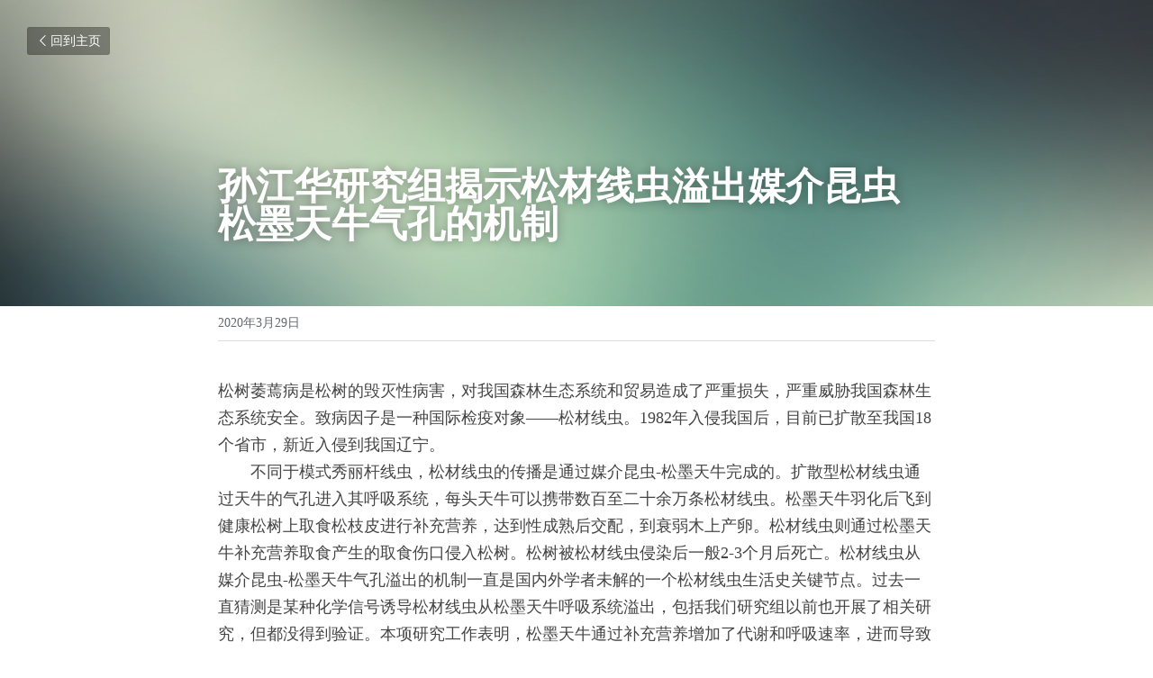

--- FILE ---
content_type: text/html; charset=utf-8
request_url: http://www.yinyouji.com/blog/77e6d63c23a
body_size: 33196
content:
<!-- Powered by Sxl.cn 4 (1) Jan 20, 2026 at 08:36-->
<!DOCTYPE html>
<html itemscope itemtype='http://schema.org/WebPage' lang='zh-CN' xmlns:og='http://ogp.me/ns#' xmlns='http://www.w3.org/1999/xhtml'>
<head>
<title>孙江华研究组揭示松材线虫溢出媒介昆虫松墨天牛气孔的机制</title>
<meta content='text/html; charset=UTF-8' http-equiv='Content-Type'>
<meta content='width=device-width,initial-scale=1.0,user-scalable=yes,minimum-scale=1.0,maximum-scale=3.0' id='viewport' name='viewport'>
<meta content='松树萎蔫病是松树的毁灭性病害，对我国森林生态系统和贸易造成了严重损失，严重威胁我国森林生态系统安全。致病因子是一种国际检疫对象——松材线虫。1982年入侵我国后，目前已扩散至我国18个省市，新近入侵到我国辽宁。　　不同于模式秀丽杆线虫，松材线虫的传播是通过媒介昆虫-松墨天牛完成的。扩散型松材线虫通过天牛的气孔进入其呼吸系统，每头天牛可以携带数百至二十余万条松' name='description'>
<meta content='article' property='og:type'>
<meta content='孙江华研究组揭示松材线虫溢出媒介昆虫松墨天牛气孔的机制' property='og:title'>
<meta content='http://www.yinyouji.com/blog/77e6d63c23a' property='og:url'>
<meta content='https://assets.strikingly.com/static/backgrounds/blur/6.jpg' property='og:image'>
<meta content='孙江华研究组揭示松材线虫溢出媒介昆虫松墨天牛气孔的机制' property='og:site_name'>
<meta content='松树萎蔫病是松树的毁灭性病害，对我国森林生态系统和贸易造成了严重损失，严重威胁我国森林生态系统安全。致病因子是一种国际检疫对象——松材线虫。1982年入侵我国后，目前已扩散至我国18个省市，新近入侵到我国辽宁。　　不同于模式秀丽杆线虫，松材线虫的传播是通过媒介昆虫-松墨天牛完成的。扩散型松材线虫通过天牛的气孔进入其呼吸系统，每头天牛可以携带数百至二十余万条松' property='og:description'>
<meta content='孙江华研究组揭示松材线虫溢出媒介昆虫松墨天牛气孔的机制' itemprop='name'>
<meta content='松树萎蔫病是松树的毁灭性病害，对我国森林生态系统和贸易造成了严重损失，严重威胁我国森林生态系统安全。致病因子是一种国际检疫对象——松材线虫。1982年入侵我国后，目前已扩散至我国18个省市，新近入侵到我国辽宁。　　不同于模式秀丽杆线虫，松材线虫的传播是通过媒介昆虫-松墨天牛完成的。扩散型松材线虫通过天牛的气孔进入其呼吸系统，每头天牛可以携带数百至二十余万条松' itemprop='description'>
<meta content='https://assets.strikingly.com/static/backgrounds/blur/6.jpg' itemprop='image'>
<meta content='summary_large_image' name='twitter:card'>
<meta content='孙江华研究组揭示松材线虫溢出媒介昆虫松墨天牛气孔的机制' name='twitter:title'>
<meta content='松树萎蔫病是松树的毁灭性病害，对我国森林生态系统和贸易造成了严重损失，严重威胁我国森林生态系统安全。致病因子是一种国际检疫对象——松材线虫。1982年入侵我国后，目前已扩散至我国18个省市，新近入侵到我国辽宁。　　不同于模式秀丽杆线虫，松材线虫的传播是通过媒介昆虫-松墨天牛完成的。扩散型松材线虫通过天牛的气孔进入其呼吸系统，每头天牛可以携带数百至二十余万条松' name='twitter:description'>
<meta content='https://assets.strikingly.com/static/backgrounds/blur/6.jpg' name='twitter:image'>
<meta name="csrf-param" content="authenticity_token" />
<meta name="csrf-token" content="eOqJhKgIN6YUrvedJpHVmqx0HtxmLp9cJbwTyCxM9usA4AjLXtoBJw/KgUkg6igkOVqovdNppWwdA8ms7fGUGw==" />
<script>
window.$S={};$S.conf={"SUPPORTED_CURRENCY":[{"code":"USD","symbol":"$","decimal":".","thousand":",","precision":2,"name":"\u7f8e\u91d1"},{"code":"CNY","symbol":"\u00a5","decimal":".","thousand":",","precision":2,"name":"\u4eba\u6c11\u5e01"}],"keenio_collection":"sxl_pageviews","keenio_pbs_impression_collection":"sxl_pbs_impression","keenio_pbs_conversion_collection":"sxl_pbs_conversion","keenio_pageservice_imageshare_collection":"sxl_pageservice_imageshare","keenio_page_socialshare_collection":"sxl_page_socialshare","keenio_page_framing_collection":"sxl_page_framing","keenio_file_download_collection":"sxl_file_download","is_google_analytics_enabled":true,"gdpr_compliance_feature":false,"is_strikingly_analytics_enabled":true,"baidu_xzh_json":null,"isBlog":true};$S.globalConf={"premium_apps":["HtmlApp","EcwidApp","MailChimpApp","CeleryApp","LocuApp"],"environment":"production","env":"production","host_suffix":"sxl.cn","asset_url":"https:\/\/static-assets.sxlcdn.com","support_url":"http:\/\/help.sxl.cn","sxl_font_api_url":"https:\/\/static-fonts-css.sxlcdn.com","locale":"zh-CN","enable_live_chat":true,"s_in_china":false,"browser_locale":null,"is_sxl":true,"is_rtl":false,"google":{"recaptcha_v2_client_key":"6LfoDOAcAAAAAC8ug-1lghZX4eT5plagLN89QFcL","recaptcha_v2_invisible_client_key":"6LeyqBYdAAAAAFSPQEIQ-Ok7iovzAZqmiaMdaVPC"},"hcaptcha":{"hcaptcha_checkbox_key":"c3b8a826-9184-4ac4-baf6-79aa0a44649c","hcaptcha_invisible_key":"38305918-555e-419c-8750-571a56748556"},"user_image_cdn":{"qn":"\/\/user-assets.sxlcdn.com","s":"\/\/user-images.strikinglycdn.com"},"user_image_private_cdn":{"qn":"\/\/private-user-assets.sxlcdn.com"},"rollout":{"crm_livechat":false,"google_invisible_recaptcha":true,"enabled_hcaptcha":true,"nav_2021":true,"nav_2021_off":false,"nav_2023":true,"new_blog_layout":true,"pbs_i18n":false},"GROWINGIO_API_KEY":"9cd75b795e61ba6f","BAIDU_API_KEY":"91668c5f1b9f09ec14d36942ae04547c","SEGMENTIO_API_KEY":"xPBGAXEVKOJ7HnZa3w51Q8Mw4plpF7vf","FACEBOOK_APP_ID":null,"WECHAT_APP_ID":"wxaaff643af53f8730","KEEN_IO_PROJECT_ID":"56419d00672e6c7537838ab6","KEEN_IO_WRITE_KEY":"[base64]","CLOUDINARY_CLOUD_NAME":"hrscywv4p","CLOUDINARY_PRESET":"oxbxiyxl","BUGSNAG_FE_API_KEY":"cf8e2180a0db46c07513344d03eee748","BUGSNAG_FE_JS_RELEASE_STAGE":"production","WEB_PUSH_PUB_KEY":null};$S.miniProgramAppType=null;$S.blogPostData={"blogPostMeta":{"id":4160983,"state":"published","pinned":false,"notified":false,"createdAt":"2020-03-26T08:26:30.097-07:00","publishedAt":"2020-03-29T05:17:18.945-07:00","publicUrl":"http:\/\/www.yinyouji.com\/blog\/77e6d63c23a","customSlug":null,"editCount":8,"publishedEditCount":0,"mode":"show","role":null,"reviewState":null,"needReview":false,"censorshipResult":null,"reviewUpdatedAt":"2020-03-26T08:31:04.006-07:00","scheduledPublishAt":null,"scheduledPublishAtUtcTime":null,"scheduledTimeZone":null,"postedToWechat":false,"tags":[],"categories":[],"socialMediaConfig":{"url":"http:\/\/www.yinyouji.com\/blog\/77e6d63c23a","title":"\u5b59\u6c5f\u534e\u7814\u7a76\u7ec4\u63ed\u793a\u677e\u6750\u7ebf\u866b\u6ea2\u51fa\u5a92\u4ecb\u6606\u866b\u677e\u58a8\u5929\u725b\u6c14\u5b54\u7684\u673a\u5236","image":"https:\/\/assets.strikingly.com\/static\/backgrounds\/blur\/6.jpg","description":"\u677e\u6811\u840e\u852b\u75c5\u662f\u677e\u6811\u7684\u6bc1\u706d\u6027\u75c5\u5bb3\uff0c\u5bf9\u6211\u56fd\u68ee\u6797\u751f\u6001\u7cfb\u7edf\u548c\u8d38\u6613\u9020\u6210\u4e86\u4e25\u91cd\u635f\u5931\uff0c\u4e25\u91cd\u5a01\u80c1\u6211\u56fd\u68ee\u6797\u751f\u6001\u7cfb\u7edf\u5b89\u5168\u3002\u81f4\u75c5\u56e0\u5b50\u662f\u4e00\u79cd\u56fd\u9645\u68c0\u75ab\u5bf9\u8c61\u2014\u2014\u677e\u6750\u7ebf\u866b\u30021982\u5e74\u5165\u4fb5\u6211\u56fd\u540e\uff0c\u76ee\u524d\u5df2\u6269\u6563\u81f3\u6211\u56fd18\u4e2a\u7701\u5e02\uff0c\u65b0\u8fd1\u5165\u4fb5\u5230\u6211\u56fd\u8fbd\u5b81\u3002\u3000\u3000\u4e0d\u540c\u4e8e\u6a21\u5f0f\u79c0\u4e3d\u6746\u7ebf\u866b\uff0c\u677e\u6750\u7ebf\u866b\u7684\u4f20\u64ad\u662f\u901a\u8fc7\u5a92\u4ecb\u6606\u866b-\u677e\u58a8\u5929\u725b\u5b8c\u6210\u7684\u3002\u6269\u6563\u578b\u677e\u6750\u7ebf\u866b\u901a\u8fc7\u5929\u725b\u7684\u6c14\u5b54\u8fdb\u5165\u5176\u547c\u5438\u7cfb\u7edf\uff0c\u6bcf\u5934\u5929\u725b\u53ef\u4ee5\u643a\u5e26\u6570\u767e\u81f3\u4e8c\u5341\u4f59\u4e07\u6761\u677e\u6750\u7ebf\u866b\u3002\u677e\u58a8\u5929\u725b\u7fbd\u5316\u540e\u98de\u5230\u5065\u5eb7\u677e\u6811\u4e0a\u53d6\u98df\u677e\u679d\u76ae\u8fdb\u884c\u8865\u5145\u8425\u517b\uff0c\u8fbe\u5230\u6027\u6210\u719f\u540e\u4ea4\u914d\uff0c\u5230\u8870\u5f31\u6728\u4e0a\u4ea7\u5375\u3002\u677e\u6750\u7ebf\u866b\u5219\u901a\u8fc7\u677e\u58a8\u5929\u725b\u8865\u5145\u8425\u517b\u53d6\u98df\u4ea7\u751f\u7684\u53d6\u98df\u4f24\u53e3\u4fb5\u5165\u677e\u6811\u3002\u677e\u6811\u88ab\u677e\u6750\u7ebf\u866b\u4fb5\u67d3\u540e\u4e00\u822c2-3\u4e2a\u6708\u540e\u6b7b\u4ea1\u3002\u677e\u6750\u7ebf\u866b\u4ece\u5a92\u4ecb\u6606\u866b-\u677e\u58a8\u5929\u725b\u6c14\u5b54\u6ea2\u51fa\u7684\u673a...","fbAppId":null},"nextBlogPostTitle":"\u65b0\u7684\u4e16\u754c\u7eaa\u5f55\u8bde\u751f\uff0c1\u4e2a\u8bf1\u6355\u56682\u5929\u8bf1\u635591\u5934\u677e\u58a8\u5929\u725b","nextBlogPostRelativeUrl":"\/blog\/1-2-91","nextBlogPostId":4172635},"pageMeta":{"blogSettings":{"previewLayout":1,"mailchimpCode":null,"hasSubscriptionCode":false,"hasSubscriptionCodeBefore":null,"showMorePostsWith":null,"usedDisqusCommentsBefore":null,"showRss":null,"showMip":null,"enableComments":null,"lastReadCommentsAt":null,"showAmp":null,"reviewNumber":null,"commentsRequireApproval":null,"showSubscriptionForm":null,"showSubscriptionsTab":null,"headerCustomCode":null,"footerCustomCode":null,"shortcuts":[],"shortcutsOrder":{},"banner":[],"previewNumber":null,"wechatMomentEnabled":null,"category_order":{},"showNav":null,"hideNewBlogTips":true,"positiveOrder":true},"isPro":true,"isV4":true,"forcedLocale":"zh-CN","userId":638563,"membership":"sxlpro","theme":{"id":3,"css_file":"themes/pitch_new/main","color_list":"","created_at":"2015-12-25T04:20:52.126-08:00","updated_at":"2016-06-03T01:04:32.157-07:00","display_name":"Light Deck","default_slide_list":"","navbar_file":"pitch_new/navbar","footer_file":"pitch_new/footer","name":"pitch_new","thumb_image":"themes/pitch_new/icon.jpg","use_background_image":false,"demo_page_id":null,"type_mask":1,"data_page_id":null,"is_new":false,"priority":0,"header_file":"pitch_new/header","data":"{\"menu\":{\"type\":\"Menu\",\"components\":{}}}","name_with_v4_fallback":"pitch_new"},"permalink":"site-638563-1528-9064","subscriptionPlan":"sxlpro_2y","subscriptionPeriod":"2y","isOnTrial":false,"customColors":{"type":"CustomColors","id":"f_6a0cc708-6024-4f34-8913-ca0de2cc3e7c","defaultValue":null,"active":true,"highlight1":"#5c835f","highlight2":"#061608"},"animations":{"type":"Animations","id":"f_0e857220-5d19-4a75-aee0-7bfc7670a550","defaultValue":null,"page_scroll":"none","background":"fixed","image_link_hover":"none"},"s5Theme":{"type":"Theme","id":"f_0099b11c-8520-4783-88a5-f5499856bd51","version":"11","nav":{"type":"NavTheme","id":"f_5669df58-768e-4fa7-9772-1597ff6072f1","name":"topBar","layout":"a","padding":"medium","sidebarWidth":"small","topContentWidth":"full","horizontalContentAlignment":"left","verticalContentAlignment":"top","fontSize":"medium","backgroundColor1":"#dddddd","highlightColor":null,"presetColorName":"transparent","itemColor":"","itemSpacing":"compact","dropShadow":"no","socialMediaListType":"link","isTransparent":true,"isSticky":true,"showSocialMedia":false,"highlight":{"blockBackgroundColor":"#999999","blockTextColor":"#ffffff","blockBackgroundColorSettings":{"id":"b48cbb7d-9591-4f8b-b882-49930353ed21","default":"#999999","preIndex":null,"type":"default"},"blockTextColorSettings":{"id":"75d4bca2-ee83-4fd6-9cf2-d289f52e1a12","default":"#ffffff","preIndex":null,"type":"default"},"blockShape":"pill","textColor":"#999999","textColorSettings":{"id":"bd3b2cd6-e275-4122-98e9-3752b3b8b390","default":"#999999","preIndex":null,"type":"default"},"type":"underline","id":"f_2042f036-4396-4bf5-a3d4-e79318606fdb"},"border":{"enable":false,"borderColor":"#000","position":"bottom","thickness":"small"},"socialMedia":[{"type":"LinkedIn","id":"e294b7c0-ec63-11f0-b9f9-7da78889118f","url":"","className":"fab fa-linkedin-in","show_button":false},{"type":"SinaWeibo","id":"e294b7c1-ec63-11f0-b9f9-7da78889118f","url":"","className":"fab fa-weibo","show_button":false},{"type":"WeChat","id":"e294b7c2-ec63-11f0-b9f9-7da78889118f","url":"","className":"fab fa-weixin","show_button":false},{"type":"DouYin","id":"e294b7c3-ec63-11f0-b9f9-7da78889118f","url":"","className":"fab fa-tiktok","show_button":false},{"type":"YouKu","id":"e294b7c4-ec63-11f0-b9f9-7da78889118f","url":"","className":"fas fa-link","show_button":false},{"type":"Bilibili","id":"e294b7c5-ec63-11f0-b9f9-7da78889118f","url":"","className":"fas fa-link","show_button":false},{"type":"TencentVideo","id":"e294b7c6-ec63-11f0-b9f9-7da78889118f","url":"","className":"fas fa-link","show_button":false},{"type":"TieBa","id":"e294b7c7-ec63-11f0-b9f9-7da78889118f","url":"","className":"fas fa-link","show_button":false}],"socialMediaButtonList":[{"type":"LinkedIn","id":"e294b7cc-ec63-11f0-b9f9-7da78889118f","url":"","link_url":"","share_text":"","show_button":false},{"type":"SinaWeibo","id":"e294b7cd-ec63-11f0-b9f9-7da78889118f","url":"","link_url":"","share_text":"","show_button":false}],"socialMediaContactList":[{"type":"SocialMediaPhone","id":"e294b7ce-ec63-11f0-b9f9-7da78889118f","defaultValue":"","className":"fas fa-phone-alt"},{"type":"SocialMediaEmail","id":"e294b7cf-ec63-11f0-b9f9-7da78889118f","defaultValue":"","className":"fas fa-envelope"}],"backgroundColorSettings":{"id":"b3cbf791-f774-42f9-aa15-d1556bb27fdd","default":"#dddddd","preIndex":null,"type":"default"},"highlightColorSettings":{"id":"9216074d-3fcf-4313-98b5-28bef267d56a","default":"","preIndex":null,"type":"custom"},"itemColorSettings":{"id":"12626b4f-5119-4e8e-9764-de3bcaded9c8","default":"","preIndex":null,"type":"custom"}},"section":{"type":"SectionTheme","id":"f_7ebe4fc0-7de0-4c4a-b9f5-07391dadf66c","padding":"normal","contentWidth":"full","contentAlignment":"center","baseFontSize":null,"titleFontSize":null,"subtitleFontSize":null,"itemTitleFontSize":null,"itemSubtitleFontSize":null,"textHighlightColor":null,"baseColor":null,"titleColor":null,"subtitleColor":null,"itemTitleColor":null,"itemSubtitleColor":null,"textHighlightSelection":{"type":"TextHighlightSelection","id":"f_af87898f-a5f6-42dd-b4cf-00cdbd8beae9","title":false,"subtitle":true,"itemTitle":false,"itemSubtitle":true}},"firstSection":{"type":"FirstSectionTheme","id":"f_c7f7a9d8-6e78-436f-99c9-b94e5eb2e074","height":"normal","shape":"none"},"button":{"type":"ButtonTheme","id":"f_4b8e013b-db86-4aa7-b801-9a4f9312e797","backgroundColor":"#000000","shape":"square","fill":"solid"}},"id":11861023,"headingFont":"yuanti","titleFont":"yuanti","bodyFont":"yuanti","usedWebFontsNormalized":"Raleway:300,700","showAmp":null,"subscribersCount":0,"templateVariation":"","showStrikinglyLogo":false,"multiPage":true,"sectionLayout":"one-landscape-short-none","siteName":"\u676d\u5dde\u8d39\u6d1b\u8499\u751f\u7269\u79d1\u6280\u6709\u9650\u516c\u53f8\u5b98\u7f51\u9996\u9875","siteRollouts":{"custom_code":true,"pro_sections":true,"pro_apps":true,"new_settings_dialog_feature":true,"google_analytics":true,"strikingly_analytics":true,"sections_name_sync":true,"custom_form":false,"popup":null,"membership_feature":false},"pageCustomDomain":"www.yinyouji.com","pagePublicUrl":"http:\/\/www.yinyouji.com\/","googleAnalyticsTracker":null,"googleAnalyticsType":"universal","facebookPixelId":null,"gaTrackingId":"UA-25124444-14","errorceptionKey":"\"56557d16455c179b7c00004f\"","keenioProjectId":"56419d00672e6c7537838ab6","keenioWriteKey":"[base64]","wechatMpAccountId":null,"blogSubscriptionUrl":"\/show_iframe_component\/788635","chatSettings":null,"showNav":null,"hideNewBlogTips":true,"connectedSites":[],"enableFixedTextColor":true,"enableFixedTextColorRemaining":true,"enableFixedTextColorHasBgColor":true,"enableFixedGallerySectionRtlStyle":true,"enableFixedNavHorizontalAlign":true,"enableSectionSmartBinding":true,"enableFixedSectionContentStyle20251020":true,"enableNewLumaVersion":true,"enableFixedNavSpecialLogicColor":true},"content":{"type":"Blog.BlogData","id":"f_baa3a078-ba66-44b7-9644-5de7f70597f7","defaultValue":null,"showComments":true,"showShareButtons":null,"header":{"type":"Blog.Header","id":"f_23737140-a294-4020-a68d-6c8a654c41a3","defaultValue":null,"title":{"type":"Blog.Text","id":"f_804610d1-ef36-45f2-9667-effa77371b02","defaultValue":false,"value":"\u003cp\u003e\u003cstrong\u003e\u5b59\u6c5f\u534e\u7814\u7a76\u7ec4\u63ed\u793a\u677e\u6750\u7ebf\u866b\u6ea2\u51fa\u5a92\u4ecb\u6606\u866b\u677e\u58a8\u5929\u725b\u6c14\u5b54\u7684\u673a\u5236\u003c\/strong\u003e\u003c\/p\u003e","backupValue":null,"version":1},"subTitle":{"type":"Blog.Text","id":"f_601c95d2-2caf-426f-894a-c8258787b399","defaultValue":null,"value":"","backupValue":null,"version":null},"backgroundImage":{"type":"Blog.BackgroundImage","id":"f_5c323038-ee74-42c8-a3bc-83c528536715","defaultValue":null,"url":"\/\/assets.strikingly.com\/static\/backgrounds\/blur\/6.jpg","textColor":"light","backgroundVariation":null,"sizing":"cover","userClassName":null,"linkUrl":null,"linkTarget":null,"videoUrl":null,"videoHtml":null,"storageKey":null,"storage":null,"format":null,"h":null,"w":null,"s":null,"useImage":null,"noCompression":null,"focus":{},"linkInputEnabled":null,"descriptionInputEnabled":null}},"footer":{"type":"Blog.Footer","id":"f_c266739c-62a9-4082-a912-8a5eb3e218d0","defaultValue":null,"comment":{"type":"Blog.Comment","id":"f_45994f26-9534-4ac3-bb85-06bbb6f2ad6c","defaultValue":null,"shortName":""},"shareButtons":{"type":"Blog.ShareButtons","id":"f_8e797647-96d9-4662-be64-29c3aad3660c","defaultValue":false,"list_type":"button","button_list":[{"type":"LinkedIn","id":null,"defaultValue":null,"url":"","link_url":null,"share_text":null,"show_button":false},{"type":"SinaWeibo","id":null,"defaultValue":null,"url":"","link_url":null,"share_text":null,"show_button":true}]}},"sections":[{"type":"Blog.Section","id":"f_87eac635-3f7d-400f-a4bd-09c081604b5f","defaultValue":null,"component":{"type":"RichText","id":"f_5e8817ca-26cb-47ef-821e-823fae3b46dd","defaultValue":null,"value":"\u003cp\u003e\u677e\u6811\u840e\u852b\u75c5\u662f\u677e\u6811\u7684\u6bc1\u706d\u6027\u75c5\u5bb3\uff0c\u5bf9\u6211\u56fd\u68ee\u6797\u751f\u6001\u7cfb\u7edf\u548c\u8d38\u6613\u9020\u6210\u4e86\u4e25\u91cd\u635f\u5931\uff0c\u4e25\u91cd\u5a01\u80c1\u6211\u56fd\u68ee\u6797\u751f\u6001\u7cfb\u7edf\u5b89\u5168\u3002\u81f4\u75c5\u56e0\u5b50\u662f\u4e00\u79cd\u56fd\u9645\u68c0\u75ab\u5bf9\u8c61\u2014\u2014\u677e\u6750\u7ebf\u866b\u30021982\u5e74\u5165\u4fb5\u6211\u56fd\u540e\uff0c\u76ee\u524d\u5df2\u6269\u6563\u81f3\u6211\u56fd18\u4e2a\u7701\u5e02\uff0c\u65b0\u8fd1\u5165\u4fb5\u5230\u6211\u56fd\u8fbd\u5b81\u3002\u003c\/p\u003e\u003cp\u003e\u3000\u3000\u4e0d\u540c\u4e8e\u6a21\u5f0f\u79c0\u4e3d\u6746\u7ebf\u866b\uff0c\u677e\u6750\u7ebf\u866b\u7684\u4f20\u64ad\u662f\u901a\u8fc7\u5a92\u4ecb\u6606\u866b-\u677e\u58a8\u5929\u725b\u5b8c\u6210\u7684\u3002\u6269\u6563\u578b\u677e\u6750\u7ebf\u866b\u901a\u8fc7\u5929\u725b\u7684\u6c14\u5b54\u8fdb\u5165\u5176\u547c\u5438\u7cfb\u7edf\uff0c\u6bcf\u5934\u5929\u725b\u53ef\u4ee5\u643a\u5e26\u6570\u767e\u81f3\u4e8c\u5341\u4f59\u4e07\u6761\u677e\u6750\u7ebf\u866b\u3002\u677e\u58a8\u5929\u725b\u7fbd\u5316\u540e\u98de\u5230\u5065\u5eb7\u677e\u6811\u4e0a\u53d6\u98df\u677e\u679d\u76ae\u8fdb\u884c\u8865\u5145\u8425\u517b\uff0c\u8fbe\u5230\u6027\u6210\u719f\u540e\u4ea4\u914d\uff0c\u5230\u8870\u5f31\u6728\u4e0a\u4ea7\u5375\u3002\u677e\u6750\u7ebf\u866b\u5219\u901a\u8fc7\u677e\u58a8\u5929\u725b\u8865\u5145\u8425\u517b\u53d6\u98df\u4ea7\u751f\u7684\u53d6\u98df\u4f24\u53e3\u4fb5\u5165\u677e\u6811\u3002\u677e\u6811\u88ab\u677e\u6750\u7ebf\u866b\u4fb5\u67d3\u540e\u4e00\u822c2-3\u4e2a\u6708\u540e\u6b7b\u4ea1\u3002\u677e\u6750\u7ebf\u866b\u4ece\u5a92\u4ecb\u6606\u866b-\u677e\u58a8\u5929\u725b\u6c14\u5b54\u6ea2\u51fa\u7684\u673a\u5236\u4e00\u76f4\u662f\u56fd\u5185\u5916\u5b66\u8005\u672a\u89e3\u7684\u4e00\u4e2a\u677e\u6750\u7ebf\u866b\u751f\u6d3b\u53f2\u5173\u952e\u8282\u70b9\u3002\u8fc7\u53bb\u4e00\u76f4\u731c\u6d4b\u662f\u67d0\u79cd\u5316\u5b66\u4fe1\u53f7\u8bf1\u5bfc\u677e\u6750\u7ebf\u866b\u4ece\u677e\u58a8\u5929\u725b\u547c\u5438\u7cfb\u7edf\u6ea2\u51fa\uff0c\u5305\u62ec\u6211\u4eec\u7814\u7a76\u7ec4\u4ee5\u524d\u4e5f\u5f00\u5c55\u4e86\u76f8\u5173\u7814\u7a76\uff0c\u4f46\u90fd\u6ca1\u5f97\u5230\u9a8c\u8bc1\u3002\u672c\u9879\u7814\u7a76\u5de5\u4f5c\u8868\u660e\uff0c\u677e\u58a8\u5929\u725b\u901a\u8fc7\u8865\u5145\u8425\u517b\u589e\u52a0\u4e86\u4ee3\u8c22\u548c\u547c\u5438\u901f\u7387\uff0c\u8fdb\u800c\u5bfc\u81f4\u677e\u58a8\u5929\u725b\u6c14\u7ba1\u7cfb\u7edf\u5185CO\u003csub\u003e2\u003c\/sub\u003e\u5347\u9ad8\uff0c\u5982\u540c\u79c0\u4e3d\u6746\u7ebf\u866b\u4e2d\u53d1\u73b0\u7684Acute CO\u003csub\u003e2\u003c\/sub\u003e avoidance\u673a\u5236\u4e00\u6837\uff0c\u4e00\u65e6\u677e\u58a8\u5929\u725b\u6c14\u7ba1\u7cfb\u7edf\u5185CO\u003csub\u003e2\u003c\/sub\u003e\u8fbe\u5230\u4e00\u4e34\u754c\u503c\uff0c\u677e\u6750\u7ebf\u866b\u5c31\u5f00\u59cb\u4ece\u5929\u725b\u6c14\u5b54\u6ea2\u51fa\u3002\u8fd9\u4e00\u7814\u7a76\u7ed3\u679c\u63ed\u793a\u4e86\u677e\u6750\u7ebf\u866b\u4f20\u64ad\u548c\u677e\u840e\u852b\u75c5\u4fb5\u67d3\u5faa\u73af\u7684\u4e00\u4e2a\u91cd\u8981\u5173\u952e\u8282\u70b9\uff0c\u5bf9\u8fdb\u4e00\u6b65\u7406\u89e3\u677e\u6750\u7ebf\u866b\u590d\u6742\u751f\u6d3b\u53f2\u548c\u677e\u840e\u852b\u75c5\u9632\u63a7\u5177\u6709\u501f\u9274\u610f\u4e49\u3002\u003c\/p\u003e\u003cp\u003e\u3000\u3000\u8bba\u6587\u4e8e2019\u5e747\u67089\u65e5\u53d1\u8868\u5728\u003cem\u003eCurrent Biology\u003c\/em\u003e, \u52a8\u7269\u7814\u7a76\u6240\u7855\u58eb\u7814\u7a76\u751f\u5434\u6c82\u971e\u548c\u52a9\u7406\u7814\u7a76\u5458Jacob Wickham\u4e3a\u8bba\u6587\u5171\u540c\u7b2c\u4e00\u4f5c\u8005\uff0c\u5b59\u6c5f\u534e\u548c\u8d75\u8389\u853a\u7814\u7a76\u5458\u4e3a\u5171\u540c\u901a\u8baf\u4f5c\u8005\u3002\u8bba\u6587\u5f97\u5230\u4e86\u4e2d\u56fd\u79d1\u5b66\u9662\u751f\u7269\u4e92\u4f5c\u6218\u7565\u5148\u5bfc\u4e13\u9879\u7684\u652f\u6301\u3002\u003c\/p\u003e","backupValue":null,"version":null}}]},"settings":{"hideBlogDate":null},"pageMode":null,"pageData":{"type":"Site","id":"f_ef702361-27d4-47ee-949b-560be56b4adb","defaultValue":null,"horizontal":false,"fixedSocialMedia":false,"new_page":true,"showMobileNav":true,"showCookieNotification":false,"useSectionDefaultFormat":true,"showTermsAndConditions":false,"showPrivacyPolicy":false,"activateGDPRCompliance":false,"multi_pages":true,"live_chat":false,"showLegacyGallery":true,"isFullScreenOnlyOneSection":true,"showNav":true,"showFooter":true,"showStrikinglyLogo":false,"showNavigationButtons":false,"showShoppingCartIcon":false,"showButtons":true,"navFont":"","titleFont":"yuanti","logoFont":"","bodyFont":"yuanti","buttonFont":"yuanti","headingFont":"yuanti","bodyFontWeight":null,"theme":"fresh","templateVariation":"","templatePreset":"","termsText":null,"privacyPolicyText":null,"fontPreset":"modern","GDPRHtml":null,"pages":[{"type":"Page","id":"f_b3a95e58-ff57-436e-8974-095458cf5644","defaultValue":null,"sections":[{"type":"Slide","id":"f_67088846-c568-4f54-8a66-7003803d64f2","defaultValue":null,"template_id":null,"template_name":"slider","template_version":null,"components":{"slideSettings":{"type":"SlideSettings","id":"f_f1282e48-0b5a-475c-b892-46efc43e12ac","defaultValue":null,"show_nav":true,"show_nav_multi_mode":false,"nameChanged":null,"hidden_section":false,"name":"\u8f6e\u64ad\u56fe","sync_key":null,"layout_variation":"noForeground","display_settings":{},"padding":{},"layout_config":{}},"slider1":{"type":"Slider","id":"f_aeb1c2a8-5ff1-4643-a036-af3597d967dc","defaultValue":null,"list":[{"type":"RepeatableItem","id":"f_a6698e34-3c1f-42de-949d-59981a1644d6","defaultValue":null,"components":{"text1":{"type":"RichText","id":"f_41c52eec-050c-4d6a-97a8-d1102030ff29","defaultValue":true,"value":"","backupValue":null,"version":null},"text2":{"type":"RichText","id":"f_b7afa46a-9149-4fb9-a51d-243115279b07","defaultValue":true,"value":"","backupValue":null,"version":null},"background1":{"type":"Background","id":"f_3a372c34-6cbe-4db8-ac2c-b24a66edfee8","defaultValue":false,"url":"!","textColor":"light","backgroundVariation":"","sizing":"cover","userClassName":null,"linkUrl":"","linkTarget":"_self","videoUrl":"","videoHtml":"","storageKey":"images\/638563\/FoRwoy0kwh9Ol3iojoXlRRpjyFus.jpg","storage":"qn","format":"jpeg","h":450,"w":1200,"s":234169,"useImage":null,"noCompression":null,"focus":null,"backgroundColor":{}},"media1":{"type":"Media","id":"f_51cf5386-13e8-4387-ac83-630ea44424c8","defaultValue":null,"video":{"type":"Video","id":"f_9517da96-a7b0-469f-ac38-aa340d789803","defaultValue":true,"html":"","url":"http:\/\/vimeo.com\/18150336","thumbnail_url":null,"maxwidth":700,"description":null},"image":{"type":"Image","id":"f_5bdbbc98-b506-4438-b18e-effefec26fda","defaultValue":true,"link_url":"","thumb_url":"","url":"\/images\/themes\/onyx_new\/stri.png","caption":"","description":"","storageKey":null,"storage":null,"storagePrefix":null,"format":null,"h":null,"w":null,"s":null,"new_target":null,"noCompression":null,"cropMode":null,"focus":{}},"current":"image"},"button1":{"type":"Button","id":"f_7c3c42aa-ed23-4053-a447-10e8cac56fd1","defaultValue":true,"text":"\u7acb\u5373\u8d2d\u4e70","link_type":null,"page_id":null,"section_id":null,"url":"http:\/\/strikingly.com","new_target":null}}}],"components":{"text1":{"type":"RichText","id":"f_41c52eec-050c-4d6a-97a8-d1102030ff29","defaultValue":true,"value":"","backupValue":null,"version":null},"text2":{"type":"RichText","id":"f_b7afa46a-9149-4fb9-a51d-243115279b07","defaultValue":true,"value":"","backupValue":null,"version":null},"background1":{"type":"Background","id":"f_3a372c34-6cbe-4db8-ac2c-b24a66edfee8","defaultValue":true,"url":"https:\/\/user-images.strikinglycdn.com\/res\/hrscywv4p\/image\/upload\/c_limit,fl_lossy,h_1500,w_2000,f_auto,q_auto\/1291474\/banner-section-1_dumgcv.jpg","textColor":"light","backgroundVariation":"","sizing":"cover","userClassName":null,"linkUrl":"","linkTarget":"_self","videoUrl":"","videoHtml":"","storageKey":null,"storage":null,"format":null,"h":600,"w":1600,"s":null,"useImage":null,"noCompression":null,"focus":{},"backgroundColor":{}},"media1":{"type":"Media","id":"f_51cf5386-13e8-4387-ac83-630ea44424c8","defaultValue":null,"video":{"type":"Video","id":"f_9517da96-a7b0-469f-ac38-aa340d789803","defaultValue":true,"html":"","url":"http:\/\/vimeo.com\/18150336","thumbnail_url":null,"maxwidth":700,"description":null},"image":{"type":"Image","id":"f_5bdbbc98-b506-4438-b18e-effefec26fda","defaultValue":true,"link_url":"","thumb_url":"","url":"\/images\/themes\/onyx_new\/stri.png","caption":"","description":"","storageKey":null,"storage":null,"storagePrefix":null,"format":null,"h":null,"w":null,"s":null,"new_target":null,"noCompression":null,"cropMode":null,"focus":{}},"current":"image"},"button1":{"type":"Button","id":"f_7c3c42aa-ed23-4053-a447-10e8cac56fd1","defaultValue":true,"text":"\u7acb\u5373\u8d2d\u4e70","link_type":null,"page_id":null,"section_id":null,"url":"http:\/\/strikingly.com","new_target":null}},"infinite_slider":false,"auto_slide":false,"transition":"horizontal","auto_play":31536000}}},{"type":"Slide","id":"f_4228c337-e86f-43c0-85a7-d21270d2e737","defaultValue":true,"template_id":null,"template_name":"media","template_version":null,"components":{"slideSettings":{"type":"SlideSettings","id":"f_be6d9576-6677-4024-a858-d87e290b504e","defaultValue":true,"show_nav":true,"show_nav_multi_mode":true,"nameChanged":true,"hidden_section":null,"name":"\u5173\u4e8e\u6211\u4eec","sync_key":null,"layout_variation":"media-right-text","display_settings":{},"padding":{},"layout_config":{"isNewMobileLayout":true}}}},{"type":"Slide","id":"f_12d48b2f-ad60-43da-bb8e-646adfa28e27","defaultValue":true,"template_id":null,"template_name":"portfolio","template_version":"beta-s6","components":{"slideSettings":{"type":"SlideSettings","id":"f_2575e502-5e1c-4dde-9821-13006d7bb971","defaultValue":true,"show_nav":true,"show_nav_multi_mode":false,"nameChanged":true,"hidden_section":false,"hidden_mobile_section":false,"name":"\u4ea7\u54c1\u5c55\u793a","sync_key":null,"layout_variation":"landscape-three","display_settings":{},"padding":{},"layout_config":{}},"background1":{"type":"Background","id":"f_f3989291-1b3a-4094-8d57-c9e0bf46c9a1","defaultValue":false,"url":"","textColor":"","backgroundVariation":"","sizing":"","userClassName":"","linkUrl":null,"linkTarget":null,"videoUrl":"","videoHtml":"","storageKey":null,"storage":null,"format":null,"h":null,"w":null,"s":null,"useImage":false,"noCompression":null,"focus":null,"backgroundColor":{"themeColorRangeIndex":null,"value":"#FFFFFF","type":null,"id":"f_adf32365-14f5-4d67-b3b5-f564f56a60a7"}},"text1":{"type":"RichText","id":"f_e2e3fe69-2c15-460d-8954-a10cc8913bce","defaultValue":false,"value":"\u003cdiv class=\"s-rich-text-wrapper\" style=\"display: block;\"\u003e\u003ch2 class=\"s-title s-font-title s-rich-text-wrapper s-rich-text-wrapper font-size-tag-header-two s-text-font-size-over-default\" style=\"font-size: 28px;\"\u003e\u003cstrong\u003e\u4ea7\u54c1\u5c55\u793a\u003c\/strong\u003e\u003c\/h2\u003e\u003c\/div\u003e","backupValue":null,"version":1,"lineAlignment":{"firstLineTextAlign":null,"lastLineTextAlign":null}},"text2":{"type":"RichText","id":"f_d30b7ef5-abcc-423f-abf1-a16fc2517ea8","defaultValue":false,"value":"","backupValue":null,"version":1},"portfolio1":{"type":"PortfolioComponent","id":"f_dbb8eeee-c733-4458-8201-665d6a8d00d0","defaultValue":true,"text":null,"category":"all"},"repeatable1":{"type":"Repeatable","id":"f_91e7126e-98d9-49de-8213-0d13455e35ff","defaultValue":null,"list":[{"type":"RepeatableItem","id":"f_b76ed59c-9283-4762-a07b-d791abf75e53","defaultValue":true,"components":{"media1":{"type":"Media","id":"f_5efcb7e6-3a96-4f4e-89e2-29788a31e14d","defaultValue":true,"video":null,"image":{"type":"Image","id":"f_16eb5d7d-04bb-4a10-a149-2407fa47314f","defaultValue":true,"link_url":null,"thumb_url":"\/images\/portfolio\/section-thumbnail-1.png","url":"\/images\/portfolio\/section-thumbnail-1.png","caption":"","description":"","storageKey":null,"storage":null,"storagePrefix":null,"format":null,"h":null,"w":null,"s":null,"new_target":true,"noCompression":null,"cropMode":null,"focus":{}},"current":"image"},"text1":{"type":"RichText","id":"f_b3e2a69a-e180-4578-8032-c19689b5d894","defaultValue":null,"value":"\u6807\u9898\u6587\u672c","backupValue":null,"version":null}}},{"type":"RepeatableItem","id":"f_cff0bbfe-60e0-4909-b7ce-80ea2939d658","defaultValue":true,"components":{"media1":{"type":"Media","id":"f_18ca20e2-86f0-461c-bc34-2e5d4dc7deb5","defaultValue":true,"video":null,"image":{"type":"Image","id":"f_795d416e-ce6c-4de8-bcac-1fb10fccabd5","defaultValue":true,"link_url":null,"thumb_url":"\/images\/portfolio\/section-thumbnail-2.png","url":"\/images\/portfolio\/section-thumbnail-2.png","caption":"","description":"","storageKey":null,"storage":null,"storagePrefix":null,"format":null,"h":null,"w":null,"s":null,"new_target":true,"noCompression":null,"cropMode":null,"focus":{}},"current":"image"},"text1":{"type":"RichText","id":"f_24019807-bba2-4a1c-8622-887a11f04b0b","defaultValue":true,"value":"\u6807\u9898\u6587\u672c","backupValue":null,"version":null}}},{"type":"RepeatableItem","id":"f_2b74ef96-91e9-4876-9201-8dfc530ac4a9","defaultValue":true,"components":{"media1":{"type":"Media","id":"f_35404a48-eed7-43c0-8547-6581e8ea17fa","defaultValue":true,"video":null,"image":{"type":"Image","id":"f_70142f91-c9ac-4a49-adcd-6b3d3e6fc19a","defaultValue":true,"link_url":null,"thumb_url":"\/images\/portfolio\/section-thumbnail-3.png","url":"\/images\/portfolio\/section-thumbnail-3.png","caption":"","description":"","storageKey":null,"storage":null,"storagePrefix":null,"format":null,"h":null,"w":null,"s":null,"new_target":true,"noCompression":null,"cropMode":null,"focus":{}},"current":"image"},"text1":{"type":"RichText","id":"f_4aa303f9-0edf-4d64-b959-707f7eb2fc1b","defaultValue":true,"value":"\u6807\u9898\u6587\u672c","backupValue":null,"version":null}}}],"components":{}}}},{"type":"Slide","id":"f_c78a08a5-9902-4a66-8f71-15fe9eca1335","defaultValue":null,"template_id":null,"template_name":"blog","template_version":"beta-s6","components":{"slideSettings":{"type":"SlideSettings","id":"f_b0055b4a-a7a4-4404-98dc-dad6a764c24c","defaultValue":null,"show_nav":true,"show_nav_multi_mode":true,"nameChanged":true,"hidden_section":false,"name":"\u65b0\u95fb\u52a8\u6001\u00a0","sync_key":null,"layout_variation":"one-landscape-short-none","display_settings":{},"padding":{},"layout_config":{"customized":true,"snippetLength":"short","templateName":"A","imageShape":"landscape-16-9","imageAlignment":"right","structure":"grid","textAlignment":"left","imageSize":"m","columns":3}},"text1":{"type":"RichText","id":"f_513c359f-d590-4c25-b119-6e355b319952","defaultValue":false,"alignment":null,"value":"\u003cdiv class=\"s-rich-text-wrapper\" style=\"display: block; \"\u003e\u003ch2 class=\" s-title s-font-title s-rich-text-wrapper font-size-tag-header-two s-text-font-size-over-default\" style=\"font-size: 28px;\"\u003e\u003cstrong\u003e\u65b0\u95fb\u52a8\u6001\u003c\/strong\u003e\u003c\/h2\u003e\u003c\/div\u003e","backupValue":"","version":1,"lineAlignment":{"firstLineTextAlign":null,"lastLineTextAlign":null},"defaultDataProcessed":true},"text2":{"type":"RichText","id":"f_478dfee4-ad3b-4592-86cf-f379fb7197ce","defaultValue":false,"value":"","backupValue":"","version":1},"background1":{"type":"Background","id":"f_221fdc0d-e6c6-47cc-a9e0-9bd3cf18cc3e","defaultValue":false,"url":"","textColor":"","backgroundVariation":"","sizing":"","userClassName":"","linkUrl":null,"linkTarget":null,"videoUrl":"","videoHtml":"","storageKey":null,"storage":null,"format":null,"h":null,"w":null,"s":null,"useImage":false,"noCompression":null,"focus":null,"backgroundColor":{"themeColorRangeIndex":null,"value":"#E8EAEC","type":null,"id":"f_ed347eaf-bb58-4752-8e3d-49a51a06f40a"}},"blog1":{"type":"BlogCollectionComponent","id":40,"defaultValue":null,"app_instance_id":null,"app_id":null,"category":{"id":"all","name":"All Categories"}}}},{"type":"Slide","id":"f_2b5a4976-97da-4166-b7fe-7b76f49cc99b","defaultValue":true,"template_name":"cta","components":{"slideSettings":{"type":"SlideSettings","id":"f_1fd21009-9cfa-4b93-8498-8594f1a080d6","defaultValue":true,"show_nav":true,"nameChanged":true,"hidden_section":false,"hidden_mobile_section":false,"name":"\u4ea7\u54c1\u624b\u518c","sync_key":null,"layout_variation":"center-bottom-normal"}}},{"type":"Slide","id":"f_fa517d87-17cc-4539-b02c-eb68f96657d0","defaultValue":true,"template_id":null,"template_name":"media","template_version":null,"components":{"slideSettings":{"type":"SlideSettings","id":"f_5bc38f0d-7bec-4b09-8a72-e0d6d2e4cfae","defaultValue":true,"show_nav":true,"show_nav_multi_mode":true,"nameChanged":true,"hidden_section":null,"name":"\u8363\u8a89\u8d44\u8d28","sync_key":null,"layout_variation":"media-center-text","display_settings":{},"padding":{},"layout_config":{"isNewMobileLayout":true}}}},{"type":"Slide","id":"f_a70b6c4a-2026-474b-bb50-61ae0a9f4006","defaultValue":true,"template_name":"gallery4","components":{"slideSettings":{"type":"SlideSettings","id":"f_b1000b83-3dda-4092-8963-8f0ab2459b32","defaultValue":"","show_nav":true,"show_nav_multi_mode":true,"nameChanged":true,"hidden_section":false,"hidden_mobile_section":false,"name":"\u5408\u4f5c\u5ba2\u6237","sync_key":null,"layout_variation":"normal","display_settings":{},"padding":{"top":"normal","bottom":"normal"},"layout_config":{"customized":true,"isNewMobileLayout":true,"spacing":"large","templateName":"D","width":"small","imageShape":"square","structure":"grid","showTitle":false,"columns":"3"}}}},{"type":"Slide","id":"f_2ccc1ce4-796f-4860-97c4-f178fffde97f","defaultValue":true,"template_id":null,"template_name":"icons","template_version":null,"components":{"slideSettings":{"type":"SlideSettings","id":"f_25f74150-af8c-43f6-9090-84f98d56d361","defaultValue":true,"show_nav":true,"show_nav_multi_mode":true,"nameChanged":null,"hidden_section":false,"name":"\u8054\u7cfb\u6211\u4eec","sync_key":null,"layout_variation":"col","display_settings":{},"padding":{"top":"normal","bottom":"normal"},"layout_config":{}}}}],"title":"\u9996\u9875","description":null,"uid":"12ac4691-ce79-4ad2-96ad-ce4bc9dd47f0","path":"\/1","pageTitle":null,"pagePassword":null,"memberOnly":null,"paidMemberOnly":null,"buySpecificProductList":{},"specificTierList":{},"pwdPrompt":null,"autoPath":true,"authorized":true},{"type":"Page","id":"f_bd074666-169b-43dc-b494-b0b2dc2c3ffe","sections":[{"type":"Slide","id":"f_31dd6af9-2388-409f-89b7-6a9139ef22ea","defaultValue":true,"template_id":null,"template_name":"text","components":{"slideSettings":{"type":"SlideSettings","id":"f_8857c9f2-32aa-45d5-bf03-48016bc473af","defaultValue":null,"show_nav":true,"hidden_section":false,"hidden_mobile_section":false,"name":"\u4eba\u624d\u62db\u8058","sync_key":null,"layout_variation":"text-one-text"},"background1":{"type":"Background","id":"f_b3491d91-3def-4098-9622-54d86b28a62d","defaultValue":false,"url":"","textColor":"","backgroundVariation":"","sizing":"","userClassName":"","videoUrl":"","videoHtml":"","storageKey":null,"storage":null,"format":null,"h":null,"w":null,"s":null,"useImage":false,"focus":null,"backgroundColor":null},"text1":{"type":"RichText","id":"f_090f74b2-1809-4483-8ded-50074b211b68","defaultValue":false,"alignment":null,"value":"\u003cdiv class=\"s-rich-text-wrapper\" style=\"display: block;\"\u003e\u003cp class=\"s-rich-text-wrapper\"\u003e\u003cspan style=\"display: inline-block\"\u003e\u0026nbsp;\u003c\/span\u003e\u003c\/p\u003e\u003cp\u003e\u003cspan style=\"color: #5d8360;\"\u003e\u003cstrong\u003e\u4eba\u624d\u62db\u8058\u003c\/strong\u003e\u003c\/span\u003e\u003cspan style=\"color: #0b0f0b;\"\u003e\u0026nbsp;\u003c\/span\u003e\u003c\/p\u003e\u003c\/div\u003e","backupValue":null,"version":1},"text2":{"type":"RichText","id":"f_0b191cae-97c8-4e82-9e4d-fb2834428beb","defaultValue":false,"alignment":null,"value":"","backupValue":null,"version":null},"repeatable1":{"type":"Repeatable","id":"f_93bf3026-b032-4404-8e7e-9aa116b5c31e","defaultValue":false,"list":[{"type":"RepeatableItem","id":"f_2cd4545e-95d6-4fe3-b16f-da48331a1dcc","defaultValue":true,"components":{"text1":{"type":"RichText","id":"f_0f2af76f-5332-49a3-a251-ea9bae11200a","defaultValue":false,"alignment":"left","value":"\u003cdiv class=\"s-rich-text-wrapper\" style=\"display: block;\"\u003e\u003cp class=\"s-rich-text-wrapper s-rich-text-wrapper\" style=\"text-align: left; font-size: 32px;\"\u003e\u003cspan style=\"color: #50555c;\"\u003e\u003cstrong\u003e\u9500\u552e\u5de5\u7a0b\u5e08\u003c\/strong\u003e\u003c\/span\u003e\u003c\/p\u003e\u003c\/div\u003e","backupValue":null,"version":1},"text2":{"type":"RichText","id":"f_0af7b7f2-f467-487a-aabf-b73d3c0eef36","defaultValue":false,"alignment":null,"value":"\u003cdiv class=\"s-rich-text-wrapper\" style=\"display: block;\"\u003e\u003cul\u003e\u003cli class=\"describe s-rich-text-wrapper s-rich-text-wrapper s-rich-text-wrapper s-rich-text-wrapper s-rich-text-wrapper s-rich-text-wrapper s-rich-text-wrapper s-rich-text-wrapper s-rich-text-wrapper s-rich-text-wrapper s-rich-text-wrapper s-rich-text-wrapper s-rich-text-wrapper s-rich-text-wrapper s-rich-text-wrapper s-rich-text-wrapper s-rich-text-wrapper s-rich-text-wrapper\" style=\"font-size: 14px;\"\u003e\u003cspan style=\"color: #696969;\"\u003e\u003cstrong\u003e\u5c97\u4f4d\u804c\u8d23\uff1a\u003c\/strong\u003e\u003c\/span\u003e\u003cbr\u003e\u003cspan style=\"color: #696969;\"\u003e1. \u5236\u5b9a\u9500\u552e\u8ba1\u5212\uff0c\u5f00\u62d3\u9500\u552e\u5ba2\u6237\u548c\u6e20\u9053\uff0c\u5b8c\u6210\u9500\u552e\u4efb\u52a1\uff1b\u003c\/span\u003e\u003cbr\u003e\u003cspan style=\"color: #696969;\"\u003e2. \u7ef4\u62a4\u548c\u6539\u5584\u5ba2\u60c5\u5173\u7cfb\uff0c\u63a8\u8fdb\u9879\u76ee\u8fdb\u5c55\uff1b\u003c\/span\u003e\u003cbr\u003e\u003cspan style=\"color: #696969;\"\u003e3. \u6536\u96c6\u5e02\u573a\u4fe1\u606f\u548c\u52a8\u6001\uff1b\u003c\/span\u003e\u003c\/li\u003e\u003cli class=\"describe s-rich-text-wrapper s-rich-text-wrapper\" style=\"font-size: 14px;\"\u003e\u003cspan style=\"color: #696969;\"\u003e\u003cstrong\u003e\u4efb\u804c\u8d44\u683c\uff1a\u003c\/strong\u003e\u003c\/span\u003e\u003cspan style=\"color: #696969;\"\u003e1\u3001\u5927\u4e13\u53ca\u4ee5\u4e0a\u5b66\u5386\uff1b2\u3001\u4e00\u5e74\u4ee5\u4e0a\u9500\u552e\u7ecf\u9a8c\uff0c\u6709\u519c\u836f\u884c\u4e1a\u7ecf\u9a8c\u4f18\u5148\u8003\u8651\uff1b3\u3001\u5de5\u4f5c\u6001\u5ea6\u79ef\u6781\u3001\u5403\u82e6\u8010\u52b3\u3001\u80fd\u63a5\u53d7\u51fa\u5dee\u003c\/span\u003e\u003c\/li\u003e\u003cli class=\"describe s-rich-text-wrapper s-rich-text-wrapper\" style=\"font-size: 14px;\"\u003e\u003cspan style=\"color: #696969;\"\u003e\u003cstrong\u003e\u85aa\u8d44\u5f85\u9047\uff1a\u003c\/strong\u003e\u003c\/span\u003e1\u3001\u57fa\u672c\u5de5\u8d44+\u5c97\u4f4d\u7ee9\u6548+\u63d0\u6210+\u80a1\u6743\u5206\u7ea2+\u5e74\u7ec8\u5956+\u4e94\u9669\u4e00\u91d1\uff1b2\u3001\u5468\u672b\u53cc\u4f11+15\u5929\u5e26\u85aa\u5e74\u5047+\u8282\u65e5\u798f\u5229+\u56e2\u5efa\u805a\u9910\uff1b3\u3001\u751f\u6d3b\u8865\u8d34+\u79df\u623f\u8865\u8d34\uff1a\u5168\u65e5\u5236\u535a\u58eb\u3001\u7855\u58eb\u3001\u672c\u79d1\u5e94\u5c4a\u6bd5\u4e1a\u751f\u6700\u9ad8\u7ed9\u4e8822\u4e07\u5143\u30017\u4e07\u5143\u30012\u4e07\u5143\u7684\u751f\u6d3b\u8865\u8d34\uff0c\u53d1\u653e\u6700\u591a\u516d\u5e74\u3001\u6bcf\u6237\u6bcf\u5e741\u4e07\u5143\u7684\u79df\u623f\u8865\u8d34\u3002\u003c\/li\u003e\u003c\/ul\u003e\u003c\/div\u003e","backupValue":null,"version":1},"button1":{"type":"Button","id":"f_371da770-d285-498f-8c96-732aa54cdac6","defaultValue":true,"alignment":"center","text":"","size":"medium","mobile_size":"automatic","style":"","color":"","font":"","url":"","new_target":null}}},{"type":"RepeatableItem","id":"f_b8eecce7-4287-4f1c-8dc8-9b42556fd05f","defaultValue":true,"components":{"text1":{"type":"RichText","id":"f_183f50d6-ef68-4b36-b427-00f1ddd15f9e","defaultValue":false,"alignment":"left","value":"\u003cdiv class=\"s-rich-text-wrapper\" style=\"display: block;\"\u003e\u003cp class=\"s-rich-text-wrapper s-rich-text-wrapper s-rich-text-wrapper\" style=\"text-align: left; font-size: 32px;\"\u003e\u003cspan style=\"color: #50555c;\"\u003e\u003cstrong\u003e\u5916\u8d38\u4e1a\u52a1\u5458\u003c\/strong\u003e\u003c\/span\u003e\u003c\/p\u003e\u003c\/div\u003e","backupValue":null,"version":1},"text2":{"type":"RichText","id":"f_d0b6b274-fded-4762-9e9d-313c3d26c2c3","defaultValue":false,"alignment":null,"value":"\u003cdiv class=\"s-rich-text-wrapper\" style=\"display: block;\"\u003e\u003cul\u003e\u003cli class=\"describe s-rich-text-wrapper s-rich-text-wrapper s-rich-text-wrapper s-rich-text-wrapper s-rich-text-wrapper s-rich-text-wrapper s-rich-text-wrapper s-rich-text-wrapper s-rich-text-wrapper s-rich-text-wrapper s-rich-text-wrapper\" style=\"font-size: 14px;\"\u003e\u003cspan style=\"color: #696969;\"\u003e\u003cstrong\u003e\u5c97\u4f4d\u804c\u8d23\uff1a\u003c\/strong\u003e\u003c\/span\u003e\u003cbr\u003e\u003cspan style=\"color: #696969;\"\u003e1\u3001\u5229\u7528\u7f51\u7edc\u5e73\u53f0\u5c55\u89c8\u4f1a\u7b49\u5404\u79cd\u6e20\u9053\u5f00\u62d3\u6d77\u5916\u5e02\u573a\uff0c\u5bfb\u6c42\u8ddf\u8e2a\u6d77\u5916\u5ba2\u6237\uff0c\u8d1f\u8d23\u4ea7\u54c1\u5728\u56fd\u5916\u5e02\u573a\u7684\u63a8\u5e7f\u4e0e\u9500\u552e;\u003c\/span\u003e\u003cbr\u003e\u003cspan style=\"color: #696969;\"\u003e2\u3001\u7b7e\u8ba2\u5916\u8d38\u4e1a\u52a1\u8ba2\u5355\uff0c\u53ca\u65f6\u4e0e\u751f\u4ea7\u7b49\u76f8\u5173\u90e8\u95e8\u6c9f\u901a\uff0c\u8ddf\u8e2a\u5408\u540c\u8ba2\u5355\u7684\u5c65\u884c\u60c5\u51b5\uff1b\u003c\/span\u003e\u003cbr\u003e\u003cspan style=\"color: #696969;\"\u003e3\u3001\u4e0e\u5ba2\u6237\u6c9f\u901a\u5e76\u5efa\u7acb\u826f\u597d\u5173\u7cfb\uff0c\u4ee5\u7ef4\u62a4\u4f01\u4e1a\u5f62\u8c61\uff0c\u89e3\u51b3\u5408\u540c\u76f8\u5173\u7684\u95ee\u9898\uff0c\u53ca\u73b0\u573a\u670d\u52a1\uff1b\u003c\/span\u003e\u003cbr\u003e\u003cspan style=\"color: #696969;\"\u003e4\u3001\u53c2\u52a0\u516c\u53f8\u53ec\u5f00\u7684\u9500\u552e\u4f1a\u8bae\u6216\u7ec4\u7ec7\u7684\u57f9\u8bad\uff1b\u003c\/span\u003e\u003c\/li\u003e\u003cli class=\"describe s-rich-text-wrapper s-rich-text-wrapper s-rich-text-wrapper\" style=\"font-size: 14px;\"\u003e\u003cspan style=\"color: #696969;\"\u003e\u003cstrong\u003e\u4efb\u804c\u8d44\u683c\uff1a\u003c\/strong\u003e\u003c\/span\u003e\u003cbr\u003e\u003cspan style=\"color: #696969;\"\u003e1\u3001\u672c\u79d1\u53ca\u4ee5\u4e0a\u5b66\u5386\uff0c\u5e02\u573a\u8425\u9500\u3001\u56fd\u9645\u8d38\u6613\u3001\u82f1\u8bed\u7b49\u76f8\u5173\u4e13\u4e1a\uff1b\u003c\/span\u003e\u003cbr\u003e\u003cspan style=\"color: #696969;\"\u003e2\u30011\u5e74\u4ee5\u4e0a\u5916\u8d38\u4e1a\u52a1\u76f8\u5173\u7ecf\u9a8c\uff0c\u5e94\u5c4a\u751f\u4ea6\u53ef\uff1b\u003c\/span\u003e\u003cbr\u003e\u003cspan style=\"color: #696969;\"\u003e3\u3001\u82f1\u8bed\u516d\u7ea7\uff0c\u53e3\u8bed\u53ca\u4e66\u9762\u8868\u8fbe\u6d41\u7545\uff1b\u4f1a\u5c0f\u8bed\u79cd\u4f18\u5148\u5f55\u7528\uff1b\u003c\/span\u003e\u003cbr\u003e\u003cspan style=\"color: #696969;\"\u003e4\u3001\u6c9f\u901a\u4ea4\u6d41\u53ca\u5546\u52a1\u8c08\u5224\u80fd\u529b\u826f\u597d\uff0c\u5de5\u4f5c\u6001\u5ea6\u79ef\u6781\u3001\u5403\u82e6\u8010\u52b3\u3001\u80fd\u63a5\u53d7\u51fa\u5dee\u53ca\u53c2\u5c55\u3002\u003c\/span\u003e\u003c\/li\u003e\u003cli class=\"public-DraftStyleDefault-block public-DraftStyleDefault-ltr describe s-rich-text-wrapper s-rich-text-wrapper public-DraftStyleDefault-unorderedListItem public-DraftStyleDefault-listLTR public-DraftStyleDefault-depth0  \" style=\"font-size: 14px;\"\u003e\u003cspan style=\"color: #696969;\"\u003e\u003cstrong\u003e\u85aa\u8d44\u5f85\u9047\uff1a\u003c\/strong\u003e\u003c\/span\u003e\u003cspan style=\"color: #50555c;\"\u003e1\u3001\u57fa\u672c\u5de5\u8d44+\u5c97\u4f4d\u7ee9\u6548+\u63d0\u6210+\u80a1\u6743\u5206\u7ea2+\u5e74\u7ec8\u5956+\u4e94\u9669\u4e00\u91d1\uff1b2\u3001\u5468\u672b\u53cc\u4f11+15\u5929\u5e26\u85aa\u5e74\u5047+\u8282\u65e5\u798f\u5229+\u56e2\u5efa\u805a\u9910\uff1b3\u3001\u751f\u6d3b\u8865\u8d34+\u79df\u623f\u8865\u8d34\uff1a\u5168\u65e5\u5236\u535a\u58eb\u3001\u7855\u58eb\u3001\u672c\u79d1\u5e94\u5c4a\u6bd5\u4e1a\u751f\u6700\u9ad8\u7ed9\u4e8822\u4e07\u5143\u30017\u4e07\u5143\u30012\u4e07\u5143\u7684\u751f\u6d3b\u8865\u8d34\uff0c\u53d1\u653e\u6700\u591a\u516d\u5e74\u3001\u6bcf\u6237\u6bcf\u5e741\u4e07\u5143\u7684\u79df\u623f\u8865\u8d34\u3002\u003c\/span\u003e\u003c\/li\u003e\u003c\/ul\u003e\u003c\/div\u003e","backupValue":null,"version":1},"button1":{"type":"Button","id":"f_d385d571-ab6e-4e52-8685-8e44f378ce84","defaultValue":true,"alignment":"center","text":"","size":"medium","mobile_size":"automatic","style":"","color":"","font":"","url":"","new_target":null}}}],"components":{"text1":{"type":"RichText","id":"f_7f6ea3c3-cf6b-4010-a9f9-308e1a75a7c3","defaultValue":true,"value":"\u6807\u9898\u6587\u672c","backupValue":null,"version":null},"text2":{"type":"RichText","id":"f_54b9f6da-225e-406f-9384-6227c6b27e9b","defaultValue":true,"value":"\u7b80\u4ecb\u4f60\u7684\u9879\u76ee\u548c\u4ea7\u54c1\uff0c\u6216\u8005\u5c55\u793a\u4f60\u7684\u54c1\u724c\u6587\u5316\u3002\u590f\u5929\u7684\u98de\u9e1f\uff0c\u98de\u5230\u6211\u7684\u7a97\u524d\u5531\u6b4c\uff0c\u53c8\u98de\u53bb\u4e86\u3002\u79cb\u5929\u7684\u9ec4\u53f6\uff0c\u5b83\u4eec\u6ca1\u6709\u4ec0\u4e48\u53ef\u5531\uff0c\u53ea\u53f9\u606f\u4e00\u58f0\uff0c\u98de\u843d\u5728\u90a3\u91cc\u3002","backupValue":null,"version":null},"button1":{"type":"Button","id":"f_33b4e892-1338-4d1d-bb6f-412bbaf5cc96","defaultValue":true,"alignment":"center","text":"","size":"medium","mobile_size":"automatic","style":"","color":"","font":"","url":"","new_target":null}}}}}],"title":"\u4eba\u624d\u62db\u8058","uid":"0931cc5b-693b-4282-8a43-b7c4a5b8ba58","path":"\/2","autoPath":true,"authorized":true}],"menu":{"type":"Menu","id":"f_5a18a9b4-c5f9-46da-9729-7cdd087b74fb","defaultValue":null,"template_name":"navbar","logo":null,"components":{"image1":{"type":"Image","id":"f_a91c1ae2-6eb3-4a48-a006-9f85bd709c13","defaultValue":true,"link_url":"","thumb_url":"!","url":"!","caption":"","description":"","storageKey":"images\/638563\/FvPSiGF5OJB4UfRF_h9FKIb9r_dY.png","storage":"qn","storagePrefix":null,"format":"png","h":511,"w":1217,"s":49524,"new_target":true,"noCompression":null,"cropMode":null,"focus":null},"image2":{"type":"Image","id":"f_49cbf8b3-6a46-4d17-b092-ab563bd37af2","defaultValue":true,"link_url":"","thumb_url":"\/images\/icons\/transparent.png","url":"\/images\/icons\/transparent.png","caption":"","description":"","storageKey":null,"storage":null,"storagePrefix":null,"format":null,"h":null,"w":null,"s":null,"new_target":true,"noCompression":null,"cropMode":null,"focus":{}},"text1":{"type":"RichText","id":"f_21a1060a-784c-4596-9855-9fcae0cfc2ef","defaultValue":true,"value":"","backupValue":null,"version":1},"text2":{"type":"RichText","id":"f_c436433e-e46b-43d1-9e05-c52c407d7249","defaultValue":true,"value":"Add a subtitle","backupValue":null,"version":null},"button1":{"type":"Button","id":"f_7acd435c-316d-4c2f-83a5-9bf4d0afc1da","defaultValue":true,"text":"","link_type":null,"page_id":null,"section_id":null,"url":"","new_target":false},"background1":{"type":"Background","id":"f_526b9336-9701-44ef-946e-aef67bfe2ccf","defaultValue":true,"url":"\/assets\/themes\/profile\/bg.jpg","textColor":"light","backgroundVariation":"","sizing":"cover","userClassName":null,"linkUrl":null,"linkTarget":null,"videoUrl":null,"videoHtml":null,"storageKey":null,"storage":null,"format":null,"h":null,"w":null,"s":null,"useImage":null,"noCompression":null,"focus":{},"backgroundColor":{}}}},"footer":{"type":"Footer","id":"f_a8158564-2b17-4ce4-b110-2362811efd38","defaultValue":null,"socialMedia":null,"copyright":null,"components":{"socialMedia":{"type":"SocialMediaList","id":"f_150926e2-f9a9-447e-af53-a80cc8adfe8b","defaultValue":false,"link_list":[{"type":"LinkedIn","id":"f_96fa6b2a-3992-4700-b7b6-41c7b7cafb2c","defaultValue":false,"url":"","link_url":null,"share_text":null,"show_button":true},{"type":"SinaWeibo","id":"f_ef31f562-0214-4f8b-adc6-6d269136227d","defaultValue":null,"url":"","link_url":null,"share_text":null,"show_button":true},{"type":"WeChat","id":"f_98ea24f3-0ed7-4ca5-a5aa-664886cea593","defaultValue":null,"url":"","link_url":null,"share_text":null,"show_button":false},{"type":"DouYin","id":"f_f25e4042-34ee-484b-997a-609bc419352c","defaultValue":null,"url":"","link_url":null,"share_text":null,"show_button":false},{"type":"YouKu","id":"f_ac608eef-3ce8-4be4-be10-d0fba83aaf7e","defaultValue":null,"url":"","link_url":null,"share_text":null,"show_button":false},{"type":"Bilibili","id":"f_ea58e713-0ba5-463b-bc2f-5a3cb6ed888a","defaultValue":null,"url":"","link_url":null,"share_text":null,"show_button":false},{"type":"TencentVideo","id":"f_8436bdb9-2604-40cd-bc07-edaac24374b6","defaultValue":null,"url":"","link_url":null,"share_text":null,"show_button":false},{"type":"TieBa","id":"f_e01697ea-3c8b-4b5b-8f9e-f90009d598cc","defaultValue":null,"url":"","link_url":null,"share_text":null,"show_button":false}],"button_list":[{"type":"LinkedIn","id":"f_e10f440f-5437-4b6c-b034-c03a846d2486","defaultValue":false,"url":"","link_url":null,"share_text":null,"show_button":false},{"type":"SinaWeibo","id":"f_745fa8ec-84c8-4ec7-b3e8-a8c8eed8a005","defaultValue":false,"url":"","link_url":null,"share_text":null,"show_button":false}],"list_type":"button"},"copyright":{"type":"RichText","id":"f_99fd8bcb-dea6-42e6-877d-92559484ac4b","defaultValue":false,"value":"\u003cdiv class=\"s-rich-text-wrapper\" style=\"display: block; \"\u003e\u003cp\u003e\u003cspan style=\"color: #50555c;\"\u003eFigapps \u00a9 Copyright 2019\u003c\/span\u003e\u003c\/p\u003e\u003c\/div\u003e","backupValue":null,"version":1,"lineAlignment":{"firstLineTextAlign":null,"lastLineTextAlign":null},"defaultDataProcessed":true},"background1":{"type":"Background","id":"f_6e87bc28-86f4-4531-9689-da2814655abb","defaultValue":false,"url":"","textColor":"light","backgroundVariation":"","sizing":"cover","userClassName":"s-bg-gray","linkUrl":null,"linkTarget":null,"videoUrl":"","videoHtml":"","storageKey":null,"storage":null,"format":null,"h":null,"w":null,"s":null,"useImage":null,"noCompression":null,"focus":{},"backgroundColor":{},"useSameBg":true,"backgroundApplySettings":{}},"text1":{"type":"RichText","id":"f_2e912bb7-dc03-469a-949d-2a0bea5d0d45","defaultValue":false,"alignment":null,"value":"\u003cp\u003e\u003cstrong\u003e\u5173\u4e8e\u6211\u4eec\u003c\/strong\u003e\u003c\/p\u003e\u003cp\u003e\u6211\u4eec\u7684\u4f7f\u547d\u003c\/p\u003e\u003cp\u003e\u6b63\u5728\u62db\u8058\uff01\u003c\/p\u003e","backupValue":null,"version":null},"text2":{"type":"RichText","id":"f_546ae880-3b23-44b4-9fd7-d8a464461226","defaultValue":false,"alignment":null,"value":"\u003cp\u003e\u003cstrong\u003e\u8d44\u6e90\u003c\/strong\u003e\u003c\/p\u003e\u003cp\u003e\u6559\u7a0b\u003c\/p\u003e\u003cp\u003e\u54c1\u724c\u8d44\u6599\u003c\/p\u003e","backupValue":null,"version":null},"text3":{"type":"RichText","id":"f_ecdd79b4-2772-4935-848f-a00955dfeced","defaultValue":false,"alignment":null,"value":"\u003cp\u003e\u003cstrong\u003e\u8054\u7cfb\u6211\u4eec\u003c\/strong\u003e\u003c\/p\u003e\u003cp\u003e321-555-5555\u003c\/p\u003e\u003cp\u003einfo@company.com\u003c\/p\u003e","backupValue":null,"version":null},"image1":{"type":"Image","id":"f_b0f4c3ec-5cb0-435d-9f8b-82c5646c9f2b","defaultValue":true,"link_url":null,"thumb_url":null,"url":"","caption":"","description":"","storageKey":null,"storage":null,"storagePrefix":null,"format":null,"h":null,"w":null,"s":null,"new_target":true,"noCompression":null,"cropMode":null,"focus":{}}},"layout_variation":"vertical","padding":{}},"submenu":{"type":"SubMenu","id":"f_61c38213-b6ef-424c-9b43-72592e7d7656","defaultValue":null,"list":[{"type":"RepeatableItem","id":"f_f2d2dbcb-b269-4bef-b6ff-fe315b7fddd9","defaultValue":null,"components":{"link":{"type":"Button","id":"f_36697e48-2baa-42c9-9c20-7d84d6d17d80","defaultValue":null,"text":"ENGLISH","link_type":"url","page_id":null,"section_id":null,"url":"http:\/\/en.yinyouji.com\/","new_target":true}}},{"type":"RepeatableItem","id":"f_5b6619c1-caae-48a0-9efb-03b7de012e8c","defaultValue":null,"components":{"link":{"type":"Button","id":"f_1ed2acbb-13b9-42bc-adc1-53e8869bbd9a","defaultValue":null,"text":"\u6dd8\u5b9d\u65fa\u94fa","link_type":"url","page_id":null,"section_id":null,"url":"https:\/\/shop259175281.taobao.com\/?spm=2013.1.0.0.78897f726yv6xr","new_target":true}}}],"components":{"link":{"type":"Button","id":"f_4109b798-f826-429b-a09e-f29de3025651","defaultValue":null,"text":"Facebook","link_type":null,"page_id":null,"section_id":null,"url":"http:\/\/www.facebook.com","new_target":true}}},"customColors":{"type":"CustomColors","id":"f_6a0cc708-6024-4f34-8913-ca0de2cc3e7c","defaultValue":null,"active":true,"highlight1":"#5c835f","highlight2":"#061608"},"animations":{"type":"Animations","id":"f_0e857220-5d19-4a75-aee0-7bfc7670a550","defaultValue":null,"page_scroll":"none","background":"fixed","image_link_hover":"none"},"s5Theme":{"type":"Theme","id":"f_0099b11c-8520-4783-88a5-f5499856bd51","version":"11","nav":{"type":"NavTheme","id":"f_5669df58-768e-4fa7-9772-1597ff6072f1","name":"topBar","layout":"a","padding":"medium","sidebarWidth":"small","topContentWidth":"full","horizontalContentAlignment":"left","verticalContentAlignment":"top","fontSize":"medium","backgroundColor1":"#dddddd","highlightColor":null,"presetColorName":"transparent","itemColor":"","itemSpacing":"compact","dropShadow":"no","socialMediaListType":"link","isTransparent":true,"isSticky":true,"showSocialMedia":false,"highlight":{"blockBackgroundColor":"#999999","blockTextColor":"#ffffff","blockBackgroundColorSettings":{"id":"b48cbb7d-9591-4f8b-b882-49930353ed21","default":"#999999","preIndex":null,"type":"default"},"blockTextColorSettings":{"id":"75d4bca2-ee83-4fd6-9cf2-d289f52e1a12","default":"#ffffff","preIndex":null,"type":"default"},"blockShape":"pill","textColor":"#999999","textColorSettings":{"id":"bd3b2cd6-e275-4122-98e9-3752b3b8b390","default":"#999999","preIndex":null,"type":"default"},"type":"underline","id":"f_2042f036-4396-4bf5-a3d4-e79318606fdb"},"border":{"enable":false,"borderColor":"#000","position":"bottom","thickness":"small"},"socialMedia":[{"type":"LinkedIn","id":"e294b7c0-ec63-11f0-b9f9-7da78889118f","url":"","className":"fab fa-linkedin-in","show_button":false},{"type":"SinaWeibo","id":"e294b7c1-ec63-11f0-b9f9-7da78889118f","url":"","className":"fab fa-weibo","show_button":false},{"type":"WeChat","id":"e294b7c2-ec63-11f0-b9f9-7da78889118f","url":"","className":"fab fa-weixin","show_button":false},{"type":"DouYin","id":"e294b7c3-ec63-11f0-b9f9-7da78889118f","url":"","className":"fab fa-tiktok","show_button":false},{"type":"YouKu","id":"e294b7c4-ec63-11f0-b9f9-7da78889118f","url":"","className":"fas fa-link","show_button":false},{"type":"Bilibili","id":"e294b7c5-ec63-11f0-b9f9-7da78889118f","url":"","className":"fas fa-link","show_button":false},{"type":"TencentVideo","id":"e294b7c6-ec63-11f0-b9f9-7da78889118f","url":"","className":"fas fa-link","show_button":false},{"type":"TieBa","id":"e294b7c7-ec63-11f0-b9f9-7da78889118f","url":"","className":"fas fa-link","show_button":false}],"socialMediaButtonList":[{"type":"LinkedIn","id":"e294b7cc-ec63-11f0-b9f9-7da78889118f","url":"","link_url":"","share_text":"","show_button":false},{"type":"SinaWeibo","id":"e294b7cd-ec63-11f0-b9f9-7da78889118f","url":"","link_url":"","share_text":"","show_button":false}],"socialMediaContactList":[{"type":"SocialMediaPhone","id":"e294b7ce-ec63-11f0-b9f9-7da78889118f","defaultValue":"","className":"fas fa-phone-alt"},{"type":"SocialMediaEmail","id":"e294b7cf-ec63-11f0-b9f9-7da78889118f","defaultValue":"","className":"fas fa-envelope"}],"backgroundColorSettings":{"id":"b3cbf791-f774-42f9-aa15-d1556bb27fdd","default":"#dddddd","preIndex":null,"type":"default"},"highlightColorSettings":{"id":"9216074d-3fcf-4313-98b5-28bef267d56a","default":"","preIndex":null,"type":"custom"},"itemColorSettings":{"id":"12626b4f-5119-4e8e-9764-de3bcaded9c8","default":"","preIndex":null,"type":"custom"}},"section":{"type":"SectionTheme","id":"f_7ebe4fc0-7de0-4c4a-b9f5-07391dadf66c","padding":"normal","contentWidth":"full","contentAlignment":"center","baseFontSize":null,"titleFontSize":null,"subtitleFontSize":null,"itemTitleFontSize":null,"itemSubtitleFontSize":null,"textHighlightColor":null,"baseColor":null,"titleColor":null,"subtitleColor":null,"itemTitleColor":null,"itemSubtitleColor":null,"textHighlightSelection":{"type":"TextHighlightSelection","id":"f_af87898f-a5f6-42dd-b4cf-00cdbd8beae9","title":false,"subtitle":true,"itemTitle":false,"itemSubtitle":true}},"firstSection":{"type":"FirstSectionTheme","id":"f_c7f7a9d8-6e78-436f-99c9-b94e5eb2e074","height":"normal","shape":"none"},"button":{"type":"ButtonTheme","id":"f_4b8e013b-db86-4aa7-b801-9a4f9312e797","backgroundColor":"#000000","shape":"square","fill":"solid"}},"navigation":{"items":[{"type":"page","id":"12ac4691-ce79-4ad2-96ad-ce4bc9dd47f0","visibility":true},{"id":"0931cc5b-693b-4282-8a43-b7c4a5b8ba58","type":"page","visibility":true},{"type":"link","id":"f_1ed2acbb-13b9-42bc-adc1-53e8869bbd9a","visibility":true},{"type":"link","id":"f_36697e48-2baa-42c9-9c20-7d84d6d17d80","visibility":true}],"links":[]},"categorySettings":{"portfolio":{"categoryMenu":{"name":"\u4ea7\u54c1\u5c55\u793a","index":2},"categoryMenuEnabled":true}}}};$S.siteData={"terms_text":null,"privacy_policy_text":null,"show_terms_and_conditions":false,"show_privacy_policy":false,"gdpr_html":null,"live_chat":false};$S.stores={"fonts_v2":[{"name":"yuanti","fontType":"system","displayName":"\u5706\u4f53","cssValue":"\"Calibri-light\", \"Calibri\", \"YouYuan\", \"Yuanti SC\", \"Microsoft YaHei\"","settings":null,"hidden":true,"cssFallback":"serif","disableBody":true,"isSuggested":true},{"name":"raleway","fontType":"google","displayName":"Raleway","cssValue":"raleway, helvetica","settings":{"weight":"300,700"},"hidden":false,"cssFallback":"sans-serif","disableBody":null,"isSuggested":true}],"features":{"allFeatures":[{"name":"analytics","canBeUsed":true,"hidden":false},{"name":"fb_image","canBeUsed":true,"hidden":false},{"name":"twitter_card","canBeUsed":true,"hidden":false},{"name":"favicon","canBeUsed":true,"hidden":false},{"name":"style_panel","canBeUsed":true,"hidden":false},{"name":"google_analytics","canBeUsed":true,"hidden":false},{"name":"blog_custom_url","canBeUsed":true,"hidden":false},{"name":"bookings","canBeUsed":true,"hidden":false},{"name":"portfolio_category","canBeUsed":true,"hidden":false},{"name":"custom_domain","canBeUsed":true,"hidden":false},{"name":"remove_branding_title","canBeUsed":true,"hidden":false},{"name":"full_analytics","canBeUsed":true,"hidden":false},{"name":"ecommerce_layout","canBeUsed":true,"hidden":false},{"name":"portfolio_layout","canBeUsed":true,"hidden":false},{"name":"sxl_https","canBeUsed":true,"hidden":false},{"name":"disable_captcha","canBeUsed":true,"hidden":false},{"name":"remove_logo","canBeUsed":true,"hidden":false},{"name":"custom_code","canBeUsed":true,"hidden":false},{"name":"blog_custom_code","canBeUsed":true,"hidden":false},{"name":"premium_assets","canBeUsed":true,"hidden":false},{"name":"premium_apps","canBeUsed":true,"hidden":false},{"name":"premium_sections","canBeUsed":true,"hidden":false},{"name":"blog_mailchimp_integration","canBeUsed":true,"hidden":false},{"name":"multiple_page","canBeUsed":true,"hidden":false},{"name":"blog_post_mip","canBeUsed":true,"hidden":false},{"name":"ecommerce_free_shipping","canBeUsed":true,"hidden":false},{"name":"ecommerce_shipping_region","canBeUsed":true,"hidden":false},{"name":"custom_font","canBeUsed":true,"hidden":false},{"name":"ecommerce_checkout_form","canBeUsed":true,"hidden":false},{"name":"custom_form","canBeUsed":true,"hidden":false},{"name":"ecommerce_custom_product_url","canBeUsed":true,"hidden":false},{"name":"portfolio_custom_product_url","canBeUsed":true,"hidden":false},{"name":"portfolio_form_custom_fields","canBeUsed":true,"hidden":false},{"name":"password_protection","canBeUsed":false,"hidden":false},{"name":"mobile_actions","canBeUsed":false,"hidden":false},{"name":"page_collaboration","canBeUsed":false,"hidden":false},{"name":"ecommerce_coupon","canBeUsed":false,"hidden":false},{"name":"wechat_integration","canBeUsed":false,"hidden":false},{"name":"ecommerce_category","canBeUsed":false,"hidden":false},{"name":"blog_category","canBeUsed":false,"hidden":false},{"name":"product_page","canBeUsed":false,"hidden":false},{"name":"membership","canBeUsed":false,"hidden":false},{"name":"portfolio_category","canBeUsed":true,"hidden":false},{"name":"site_search","canBeUsed":false,"hidden":false},{"name":"sxl_https","canBeUsed":true,"hidden":false},{"name":"popup","canBeUsed":false,"hidden":false},{"name":"blog_password_protection","canBeUsed":false,"hidden":false},{"name":"require_contact_info_view_portfolio","canBeUsed":false,"hidden":false},{"name":"ecommerce_product_add_on_categories","canBeUsed":false,"hidden":false}]},"showStatic":{"footerLogoSeoData":{"anchor_link":"https:\/\/www.sxl.cn\/?ref=logo\u0026permalink=site-638563-1528-9064\u0026custom_domain=www.yinyouji.com\u0026utm_campaign=footer_pbs\u0026utm_content=http%3A%2F%2Fwww.yinyouji.com%2F\u0026utm_medium=user_page\u0026utm_source=638563\u0026utm_term=pbs_a","anchor_text":"\u4e0a\u7ebf\u4e86\u514d\u8d39\u5efa\u7ad9"},"isEditMode":false},"ecommerceProductCollection":null,"ecommerceProductOrderList":{},"ecommerceCategoryCollection":null,"hasEcommerceProducts":false,"portfolioCategoryCollection":null,"hasPortfolioProducts":true,"blogCategoryCollection":{},"hasBlogs":true};$S.liveBlog=true;
</script>
<script type='application/ld+json'>
{
  "@context": "https://schema.org",
  "@type": "Article",
  "headline": "",
  "description": "",
  "datePublished": "Mar 26, 2020 at 08:26",
  "dateModified": "Mar 26, 2020 at 08:31"
}


</script>
<script>
  function setCookieItem(key, value, options) {
    if (typeof options.expires === 'number') {
      var days = options.expires, t = options.expires = new Date();
      t.setTime(+t + days * 864e+5);
    }
    return (document.cookie = [
      encodeURIComponent(key), '=', encodeURIComponent(String(value)),
      options.expires ? '; expires=' + options.expires.toUTCString() : '', // use expires attribute, max-age is not supported by IE
      options.path    ? '; path=' + options.path : '',
      options.domain  ? '; domain=' + options.domain : '',
      options.secure  ? '; secure' : ''
    ].join(''));
  }
  function getCookieItem(cookieName) {
    const name = cookieName + "=";
    const decodedCookie = decodeURIComponent(document.cookie);
    const cookieArray = decodedCookie.split(';');
    for (let i = 0; i < cookieArray.length; i++) {
      let cookie = cookieArray[i].trim();
      if (cookie.indexOf(name) === 0) {
        return cookie.substring(name.length, cookie.length);
      }
    }
    return null;
  }
  function getQueryParam(url, param) {
    // Expects a raw URL
    var newParam = param.replace(/[[]/, '\\[').replace(/[\]]/, '\\]');
    var regexS = '[\\?&]' + newParam + '=([^&#]*)';
    var regex = new RegExp(regexS);
    var results = regex.exec(url);
    if (results === null || results && typeof results[1] !== 'string' && results[1].length) {
      return '';
    } else {
      var result = results[1];
      try {
        result = decodeURIComponent(result);
      } catch (err) {
        console.error('Skipping decoding for malformed query param: ' + result);
      }
      return result.replace(/\+/g, ' ');
    }
  }
  function utmNamesMapping(utmName) {
    var expandedUtmName = '';
    switch (utmName) {
      case 'gclid':
      case 'utm_gclid_current':
        expandedUtmName = 'utm_gclid';
        break;
      default:
        expandedUtmName = utmName;
    }
    return expandedUtmName;
  }
  function getTrackDomain() {
    var trackDomain = '';
    var hostName = document.domain;
    var host = $S && $S.global_conf && $S.global_conf.host_suffix ||
      $S && $S.globalConf && $S.globalConf.host_suffix || '';
  
    if (hostName && hostName.includes('.strikingly.com')) {
      trackDomain = '.strikingly.com';
    } else if (hostName && hostName.includes('.sxl.cn')) {
      trackDomain = '.sxl.cn';
    } else if ($S && $S.live_site || $S && $S.liveBlog) {
      trackDomain = hostName;
    } else if (host) {
      trackDomain = "." + host;
    } else {
      trackDomain = location.href && location.href.includes('strikingly') ? '.strikingly.com' : '.sxl.cn';
    }
    return trackDomain;
  }
  function recordUniqUtmCookies(originUrl, needSetCookie = true) {
    var campaign_keywords = 'utm_source gclid utm_medium utm_campaign utm_content utm_term'.split(' '),
        kw = '',
        uniq_utm_config = {};
    var index;
    var siteUrl = originUrl || document.URL;
    for (index = 0; index < campaign_keywords.length; ++index) {
      kw = getQueryParam(siteUrl, campaign_keywords[index]);
      var utm_name = utmNamesMapping(campaign_keywords[index]);
      if (kw.length !== 0) {
        uniq_utm_config[utm_name] = kw;
      }
    }
    var isUtmCookieExisted = document.cookie && document.cookie.includes('__uniq_utm_config=');
    if (!isUtmCookieExisted) {
      uniq_utm_config['utm_timestamp'] = new Date().getTime();
      uniq_utm_config['utm_referrer'] = document.referrer;
      var gclidValue = getQueryParam(siteUrl, 'gclid');
      var gbraidValue = getQueryParam(siteUrl, 'gbraid');
      var wbraidValue = getQueryParam(siteUrl, 'wbraid');
      var ttclidValue = getQueryParam(siteUrl, 'ttclid');
      var fbclidValue = getQueryParam(siteUrl, 'fbclid');
      var msclkidValue = getQueryParam(siteUrl, 'msclkid');
      var bdvidValue = getQueryParam(siteUrl, 'bd_vid');
      if (gclidValue) {
        uniq_utm_config['utm_gclid'] = gclidValue;
      }
      if (gbraidValue) {
        uniq_utm_config['utm_gbraid'] = gbraidValue;
      }
      if (wbraidValue) {
        uniq_utm_config['utm_wbraid'] = wbraidValue;
      }
      if (ttclidValue) {
        uniq_utm_config['utm_ttclid'] = ttclidValue;
      }
      if (fbclidValue) {
        uniq_utm_config['utm_fbclid'] = fbclidValue;
      }
      if (msclkidValue) {
        uniq_utm_config['utm_msclkid'] = msclkidValue;
      }
      if (bdvidValue) {
        uniq_utm_config['utm_bdvid'] = bdvidValue;
        uniq_utm_config['utm_bdlogidurl'] = siteUrl;
      }
      if (needSetCookie) {
        var cookieDomain = getTrackDomain();
        var cookieConfig = {
          expires: 120,
          path: '/',
          domain: cookieDomain
        }
        if (window.$ && window.$.cookie) {
          window.$.cookie('__uniq_utm_config', JSON.stringify(uniq_utm_config), cookieConfig);
        } else {
          setCookieItem('__uniq_utm_config', JSON.stringify(uniq_utm_config), cookieConfig);
        }
      } else {
        var utmLoopId = setInterval(()=> {
          if(document.body) {
            var $inputs = document.getElementsByClassName('sign-up-utm-config-input')
            var configStr = encodeURIComponent(JSON.stringify(uniq_utm_config))
            for (var $item of $inputs ) {
              $item.value = configStr
            }
            clearInterval(utmLoopId)
          }
        }, 500)
      }
    }
  }
  function recordBaiDuAnalyticsCookies() {
    var siteUrl = document.URL;
    var baiduVid = getQueryParam(siteUrl, 'bd_vid');
    if (baiduVid) {
      var analyticsDomain = getTrackDomain();
      setCookieItem('__bd_analytics_config', JSON.stringify({
        bd_vid: baiduVid,
        logid_url: siteUrl
      }), {
        expires: 120,
        path: '/',
        domain: analyticsDomain
      });
    }
  }
  function recordFacebookAnalyticsCookies() {
    var siteUrl = document.URL;
    var fbclid = getQueryParam(siteUrl, 'fbclid');
    if (fbclid) {
      var trackDomain = getTrackDomain();
      setCookieItem('__fe_fbclid', fbclid, {
        expires: 90,
        path: '/',
        domain: trackDomain
      });
    }
  }
  
  const isEuVisitor = getCookieItem('__strk_cookie_eu_visitor') === 'true'
  const isOpenStrkAnalyticsCookie = getCookieItem('__is_open_strk_analytics_cookie')
  let cookieNotificationArea = undefined
  let isShowCookieNotification = undefined
  if($S && $S.stores && $S.stores.pageData) {
    cookieNotificationArea = $S.stores.pageData.cookieNotificationArea
    isShowCookieNotification = $S.stores.pageData.showCookieNotification
  } else if ($S && $S.blogPostData && $S.blogPostData.pageData) {
    cookieNotificationArea = $S.blogPostData.pageData.cookieNotificationArea
    isShowCookieNotification = $S.blogPostData.pageData.showCookieNotification
  }
  
  const isLiveSite = Boolean($S && $S.live_site) || Boolean($S && $S.liveBlog)
  
  function handleRecordUniqUtmCookies() {
    try {
      if(isLiveSite) {
        if(isShowCookieNotification) {
          if(cookieNotificationArea === 'eu') {
            if(isEuVisitor) {
              return;
            } else {
              recordUniqUtmCookies();
            }
          } else {
            return;
          }
        } else {
          recordUniqUtmCookies();
          return;
        }
      } else {
        if (isEuVisitor && !getCookieItem('__is_open_strk_analytics_cookie')) {
          recordUniqUtmCookies(null, false);
          return;
        } else if (!isEuVisitor) {
          recordUniqUtmCookies();
        }
      }
    } catch (error) {
      console.error(error);
    }
  }
  
  // record unique utm cookies
  handleRecordUniqUtmCookies();
  
  // record Bai Du analytics cookies for sxl
  try {
    if(isLiveSite) {
      if(isShowCookieNotification) {
        if(cookieNotificationArea === 'eu') {
          if(!isEuVisitor) {
            recordBaiDuAnalyticsCookies();
          }
        }
      } else {
        recordBaiDuAnalyticsCookies();
      }
    } else if (!isEuVisitor) {
      recordBaiDuAnalyticsCookies();
    }
  } catch (error) {
    console.error(error);
  }
  
  function handleRecordFacebookAnalyticsCookies() {
    try {
      if(isLiveSite) {
        if(isShowCookieNotification) {
          if(cookieNotificationArea === 'eu') {
            if(isEuVisitor) {
              return;
            } else {
              recordFacebookAnalyticsCookies();
            }
          } else {
            return;
          }
        } else {
          recordFacebookAnalyticsCookies();
          return;
        }
      } else if (!isEuVisitor) {
        recordFacebookAnalyticsCookies();
      }
    } catch (error) {
      console.error(error);
    }
  }
  // record Fackbook analytics cookies
  handleRecordFacebookAnalyticsCookies();
</script>

<script>
  window.loadAndInitBugsnag = function() {
    if (window.Bugsnag && typeof window.Bugsnag.notify === 'function') {
      return;
    }
    var script = document.createElement('script');
    script.async = true;
    script.type = 'text/javascript';
    script.src = 'https://d2wy8f7a9ursnm.cloudfront.net/bugsnag-3.min.js';
    script.onload = function () {
      if (window.Bugsnag && typeof Bugsnag.start === 'function') {
        Bugsnag.start({"apiKey":"cf8e2180a0db46c07513344d03eee748","useSSL":true,"releaseStage":"production"});
      } else if (window.Bugsnag) {
        var config = {"apiKey":"cf8e2180a0db46c07513344d03eee748","useSSL":true,"releaseStage":"production"};
        for (var key in config) {
          if (config.hasOwnProperty(key)) {
            Bugsnag[key] = config[key];
          }
        }
      }
    };
    var firstScript = document.getElementsByTagName('script')[0];
    firstScript.parentNode.insertBefore(script, firstScript);
  }
  
  function waitForCookie(f) {
    if (window.$ && window.$.cookie) {
      if (typeof f === 'function') {
        f();
      }
    } else {
      setTimeout(waitForCookie, 200, f);
    }
  }
  
  window.addEventListener('load', function() {
    waitForCookie(function() {
      const isEuVisitor = getCookieItem('__strk_cookie_eu_visitor') === 'true'
      let cookieNotificationArea = undefined;
      let isShowCookieNotification = undefined;
      if($S && $S.stores && $S.stores.pageData) {
        cookieNotificationArea = $S.stores.pageData.cookieNotificationArea;
        isShowCookieNotification = $S.stores.pageData.showCookieNotification;
      } else if ($S && $S.blogPostData && $S.blogPostData.pageData) {
        cookieNotificationArea = $S.blogPostData.pageData.cookieNotificationArea;
        isShowCookieNotification = $S.blogPostData.pageData.showCookieNotification;
      }
      if (!isShowCookieNotification || (isShowCookieNotification && cookieNotificationArea === 'eu' && !isEuVisitor)) {
        loadAndInitBugsnag();
      }
    });
  });
</script>

<link rel="preconnect" media="screen" href="https://static-fonts-css.sxlcdn.com" crossorigin="true" />
<link rel="preload" media="screen" href="https://static-fonts-css.sxlcdn.com/css?family=Raleway:300,700&amp;subset=latin,latin-ext&amp;display=swap" as="font" />
<link rel="stylesheet" media="print" href="https://static-fonts-css.sxlcdn.com/css?family=Raleway:300,700&amp;subset=latin,latin-ext&amp;display=swap" as="style" onload="this.media=&#39;all&#39;" />
<!-- CUSTOM_CODE_START -->
<!-- CUSTOM_CODE_END -->
<link rel="canonical" href="http://www.yinyouji.com/blog/77e6d63c23a" />
<link rel="stylesheet" media="screen" href="https://static-assets.sxlcdn.com/v4/blog.show.08b9bf124dc04f0dc0d5.bundle.css" />
<link rel="stylesheet" media="screen" href="https://static-assets.sxlcdn.com/themes/pitch_new/main_v4.4c4b5be2e264c90d984a.bundle.css" />
<script>
var _strk = _strk || []
_strk.push = function(arg1, arg2){
  var _arrayPush = Array.prototype.push.bind(this)
  if (typeof arg1 === 'string' && typeof arg2 === 'function') {
    // Support _strk.push(event, fn) for better UX
    _arrayPush([arg1, arg2])
  } else {
    _arrayPush.apply(this, arguments)
  }
}
window.runAfterDomBinding = {
  add: function(name, fn) {
    _strk.push(['Page.didMount', fn])
  }
}
</script>


</head>
<body class=''>
<script>
  window.pingpp = {}
</script>
<div data-id='4160983' id='s-blog-container'>
<style>#nav-popover-panel.nav-dropdown-popover{z-index:999999;padding:0 0;width:-webkit-max-content;width:-moz-max-content;width:max-content;}#nav-popover-panel.nav-dropdown-popover .inner-content{background-color:white;border:none;border-radius:0;padding:unset;}#nav-popover-panel.nav-dropdown-popover .inner-content .panel-container{background-color:white;display:-webkit-box;display:-webkit-flex;display:-ms-flexbox;display:flex;}#nav-popover-panel.nav-dropdown-popover .inner-content .panel-container .sub-panel{border-left:solid 1px #f4f6f8;}#nav-popover-panel.nav-dropdown-popover .inner-content .panel-container .main-panel,#nav-popover-panel.nav-dropdown-popover .inner-content .panel-container .sub-panel{max-height:46vh;overflow-y:auto;}#nav-popover-panel.nav-dropdown-popover .inner-content .panel-container .main-panel .inner-container,#nav-popover-panel.nav-dropdown-popover .inner-content .panel-container .sub-panel .inner-container{display:-webkit-box;display:-webkit-flex;display:-ms-flexbox;display:flex;}#nav-popover-panel.nav-dropdown-popover .inner-content .panel-container .main-panel ul,#nav-popover-panel.nav-dropdown-popover .inner-content .panel-container .sub-panel ul{background-color:white;padding:0 0;display:-webkit-box;display:-webkit-flex;display:-ms-flexbox;display:flex;-webkit-flex-direction:column;-ms-flex-direction:column;flex-direction:column;text-align:left;box-shadow:none;margin:0;}#nav-popover-panel.nav-dropdown-popover .inner-content .panel-container .main-panel ul li,#nav-popover-panel.nav-dropdown-popover .inner-content .panel-container .sub-panel ul li{width:100%;padding:0 0;margin-left:0;margin-right:0;}#nav-popover-panel.nav-dropdown-popover .inner-content .panel-container .main-panel ul li a,#nav-popover-panel.nav-dropdown-popover .inner-content .panel-container .sub-panel ul li a,#nav-popover-panel.nav-dropdown-popover .inner-content .panel-container .main-panel ul li .s-nav-dropdown-item,#nav-popover-panel.nav-dropdown-popover .inner-content .panel-container .sub-panel ul li .s-nav-dropdown-item{display:-webkit-box;display:-webkit-flex;display:-ms-flexbox;display:flex;-webkit-align-items:center;-webkit-box-align:center;-ms-flex-align:center;align-items:center;outline:none;padding:15px;max-width:300px;box-sizing:border-box;cursor:pointer;word-break:break-word;left:0;border:none;background-color:inherit;}#nav-popover-panel.nav-dropdown-popover .inner-content .panel-container .main-panel ul li a:hover,#nav-popover-panel.nav-dropdown-popover .inner-content .panel-container .sub-panel ul li a:hover,#nav-popover-panel.nav-dropdown-popover .inner-content .panel-container .main-panel ul li .s-nav-dropdown-item:hover,#nav-popover-panel.nav-dropdown-popover .inner-content .panel-container .sub-panel ul li .s-nav-dropdown-item:hover,#nav-popover-panel.nav-dropdown-popover .inner-content .panel-container .main-panel ul li a.selected,#nav-popover-panel.nav-dropdown-popover .inner-content .panel-container .sub-panel ul li a.selected,#nav-popover-panel.nav-dropdown-popover .inner-content .panel-container .main-panel ul li .s-nav-dropdown-item.selected,#nav-popover-panel.nav-dropdown-popover .inner-content .panel-container .sub-panel ul li .s-nav-dropdown-item.selected{background-color:inherit;}#nav-popover-panel.nav-dropdown-popover .inner-content .panel-container .main-panel ul li a:hover,#nav-popover-panel.nav-dropdown-popover .inner-content .panel-container .sub-panel ul li a:hover,#nav-popover-panel.nav-dropdown-popover .inner-content .panel-container .main-panel ul li .s-nav-dropdown-item:hover,#nav-popover-panel.nav-dropdown-popover .inner-content .panel-container .sub-panel ul li .s-nav-dropdown-item:hover{background-color:#f4f6f8;}#nav-popover-panel.nav-dropdown-popover .inner-content .panel-container .main-panel ul li a:before,#nav-popover-panel.nav-dropdown-popover .inner-content .panel-container .sub-panel ul li a:before,#nav-popover-panel.nav-dropdown-popover .inner-content .panel-container .main-panel ul li .s-nav-dropdown-item:before,#nav-popover-panel.nav-dropdown-popover .inner-content .panel-container .sub-panel ul li .s-nav-dropdown-item:before,#nav-popover-panel.nav-dropdown-popover .inner-content .panel-container .main-panel ul li a:after,#nav-popover-panel.nav-dropdown-popover .inner-content .panel-container .sub-panel ul li a:after,#nav-popover-panel.nav-dropdown-popover .inner-content .panel-container .main-panel ul li .s-nav-dropdown-item:after,#nav-popover-panel.nav-dropdown-popover .inner-content .panel-container .sub-panel ul li .s-nav-dropdown-item:after{content:none;}#nav-popover-panel.nav-dropdown-popover .inner-content .panel-container .main-panel ul li a .s-nav-text,#nav-popover-panel.nav-dropdown-popover .inner-content .panel-container .sub-panel ul li a .s-nav-text,#nav-popover-panel.nav-dropdown-popover .inner-content .panel-container .main-panel ul li .s-nav-dropdown-item .s-nav-text,#nav-popover-panel.nav-dropdown-popover .inner-content .panel-container .sub-panel ul li .s-nav-dropdown-item .s-nav-text,#nav-popover-panel.nav-dropdown-popover .inner-content .panel-container .main-panel ul li a .s-nav-dropdown-text,#nav-popover-panel.nav-dropdown-popover .inner-content .panel-container .sub-panel ul li a .s-nav-dropdown-text,#nav-popover-panel.nav-dropdown-popover .inner-content .panel-container .main-panel ul li .s-nav-dropdown-item .s-nav-dropdown-text,#nav-popover-panel.nav-dropdown-popover .inner-content .panel-container .sub-panel ul li .s-nav-dropdown-item .s-nav-dropdown-text{line-height:1.5;background:inherit;color:inherit;word-break:break-word;overflow :hidden;text-overflow:ellipsis;display:-webkit-box;-webkit-line-clamp:2;-webkit-box-orient:vertical;}#nav-popover-panel.nav-dropdown-popover .inner-content .panel-container .main-panel ul li a:not(.selected),#nav-popover-panel.nav-dropdown-popover .inner-content .panel-container .sub-panel ul li a:not(.selected),#nav-popover-panel.nav-dropdown-popover .inner-content .panel-container .main-panel ul li .s-nav-dropdown-item:not(.selected),#nav-popover-panel.nav-dropdown-popover .inner-content .panel-container .sub-panel ul li .s-nav-dropdown-item:not(.selected){color:#2e2e2f;}</style><div data-hypernova-key="BlogBootstrapper" data-hypernova-id="ef7db7ea-d730-40be-b4af-ea1187e07e27" data-hypernova-emotion-id="x7ikzn"><div id="s-content" lang="zh-CN" class="s-blog  s-blog s-variation-default s-custom-colors " data-reactroot=""><div><style id="color-style-tag">.s-custom-colors .s-subtitle{color:#5c835f;}.s-custom-colors .s-subtitle .s-text .s-component-content a{color:#5c835f;}.s-custom-colors .s-item-subtitle{color:#5c835f;}.s-custom-colors .s-item-subtitle .s-text .s-component-content a{color:#5c835f;}.s-custom-colors .s-text .s-component-content a{color:#5c835f;}.s-custom-colors .s-subtitle .s-text .s-component-content a{
      border-bottom: 1px solid rgba(92,131,95,0.7);
    }.s-custom-colors .s-item-subtitle .s-text .s-component-content a{
      border-bottom: 1px solid rgba(92,131,95,0.7);
    }.s-custom-colors .s-text .s-component-content a{
      border-bottom: 1px solid rgba(92,131,95,0.7);
    }.s-custom-colors .s-blog-wrapper .s-blog-details .s-blog-info{color:#5c835f;}.s-custom-colors .s-common-button{background:#5c835f;}.s-custom-colors .s-common-button:hover{background:#6e9d72;}.s-custom-colors .s-mobile-actions .s-mobile-actions-item.one-item{background:#5c835f;}.s-custom-colors .s-mobile-actions .s-mobile-actions-item.selected:not(.one-item){color:#5c835f;}.s-custom-colors .s-bg-overlay:before{background:rgba(17,23,18,0.35);}.s-custom-colors .navbar-drawer-bar .navbar,.s-custom-colors .navbar-drawer-bar .mobile{background:#5c835f;}.s-custom-colors .s-component.s-social-media ul.s-social-media-buttons .s-social-icon{background:#5c835f;}.s-custom-colors .fixed-login-container .login-container{background: #5c835f;}.s-custom-colors .s-ecommerce-row-view-product .s-ecommerce-row-view-product-thumbnail-list ul li.current{border: 2px solid #5c835f}.s-custom-colors .s-ecommerce-card-view-wrapper .s-ecommerce-card-view-card .s-ecommerce-card-view-card-stock-warning{background: #5c835f;}.s-custom-colors .s-ecommerce-shopping-cart-wrapper .s-ecommerce-shopping-cart{background: #5c835f;}.s-custom-colors .s-ecommerce-shopping-cart-wrapper .s-ecommerce-shopping-cart.hovered{background: #5c835f;}.s-custom-colors .s-ecommerce-shopping-cart-wrapper .s-ecommerce-shopping-cart-mobile{
        background: #dadbda;
        border-top: 1px solid #aeafae;}.s-custom-colors .s-ecommerce-shopping-cart-wrapper .s-ecommerce-shopping-cart-mobile .check-btn{background: #5c835f;}.s-custom-colors .s-ecommerce-animation-item{
        border: 2px solid #5c835f;
        color: #5c835f;}.s-custom-colors .s-ecommerce-row-view-product .mobile-select .price-label{color: #5c835f}.s-custom-colors .s-ecommerce-row-view-product .mobile-select .variation-item.selected{border: 1px solid #5c835f; background: #5c835f;}.s-custom-colors .s-ecommerce-row-view-product .mobile-select .add-btn{background: #5c835f;}.s-custom-colors .s-ecommerce-row-view-product .slider-wrapper .slider-dot-wrapper .slider-dot{border: 1px solid #5c835f}.s-custom-colors .s-ecommerce-row-view-product .slider-wrapper .slider-dot-wrapper .slider-dot.selected{background: #5c835f}.s-custom-colors .s-section .category-link-item.selected{color: #5c835f;}.s-custom-colors .s-section .category-link-item.selected:after{background: #5c835f}.s-custom-colors .s-section .category-link-item-wrapper:hover .category-link-item:not(.no-hover){color: #5c835f;}.s-custom-colors .s-ecommerce-card-view-wrapper .s-ecommerce-card-view-card .s-ecommerce-card-view-card-price{color: #5c835f;}.s-custom-colors .s-ecommerce .s-ecommerce-row-view-product .s-ecommerce-row-view-product-pricing{color: #5c835f;}.s-custom-colors .s-ecommerce .s-ecommerce-products-wrapper .s-ecommerce-card-view-wrapper .s-ecommerce-card-view-detail .s-ecommerce-card-view-detail-header .next-product-btn{color: #5c835f;}.s-custom-colors .s-ecommerce .s-ecommerce-products-wrapper .s-ecommerce-card-view-wrapper .s-ecommerce-card-view-detail .s-ecommerce-card-view-detail-header .prev-product-btn{color: #5c835f;}.s-custom-colors .s-ecommerce .s-ecommerce-products-wrapper .s-ecommerce-card-view-wrapper .s-ecommerce-card-view-detail .s-ecommerce-card-view-detail-header .back-btn{color: #5c835f;}.s-custom-colors .s-ecommerce .s-ecommerce-products-wrapper .s-ecommerce-card-view-wrapper .s-ecommerce-card-view-detail .s-ecommerce-card-view-detail-header .next-product-btn:hover{color: #7c9b7f;}.s-custom-colors .s-ecommerce .s-ecommerce-products-wrapper .s-ecommerce-card-view-wrapper .s-ecommerce-card-view-detail .s-ecommerce-card-view-detail-header .prev-product-btn:hover{color: #7c9b7f;}.s-custom-colors .s-ecommerce .s-ecommerce-products-wrapper .s-ecommerce-card-view-wrapper .s-ecommerce-card-view-detail .s-ecommerce-card-view-detail-header .back-btn:hover{color: #7c9b7f;}.s-custom-colors .s-donation-section .s-component.s-donation .s-donation-progress .progress-bar .progress{background: #5c835f}.s-custom-colors .s-donation-section .s-component.s-donation .s-donation-progress .progress-bar .indicator:before{background: #5c835f}.s-custom-colors .s-donation-section .s-component.s-donation .s-donation-progress .progress-bar .indicator:after{border-top-color: #5c835f}.s-custom-colors {--main-color: #5c835f}.s-custom-colors .s-theme-color-1{color: #5c835f}.s-custom-colors .s-bg-theme-color-1{background-color: #5c835f}.s-custom-colors .s-bg-theme-color-fade-1{background-color: rgba(92,131,95,0.07)}.s-custom-colors .s-bg-theme-color-fade-2{background-color: rgba(92,131,95,0.2)}.s-custom-colors .s-border-theme-color-1{border-color: #5c835f}.s-custom-colors .s-button-theme-style{background-color: rgba(92,131,95,0.2); color: #5c835f}.s-custom-colors .s-button-theme-style-shadow{background-color: rgba(92,131,95,0.2); box-shadow: 0px 3px 0 rgba(92,131,95,0.2); color: #5c835f}.s-custom-colors .s-button-theme-style-border{background-color: rgba(92,131,95,0.2); border: 2px solid rgba(92,131,95,0.2); color: #5c835f}.s-custom-colors .s-button-theme-style-important{background-color: rgba(92,131,95,0.2) !important; color: #5c835f !important}
    .s-custom-colors .s-bg-light-text .s-blog-wrapper .s-blog-col-placeholder .s-blog-details .s-blog-info {
      color: #a3b8a4;
    }
    .s-custom-colors .s-footer-section:not(.s-bg-white) {
      background-color: #061608;
    }
    .s-custom-colors #s-nav li a.selected,
    .s-custom-colors #s-nav li a:hover {
      background: #5c835f;
    }
    .s-custom-colors #s-nav ul,
    .s-custom-colors #s-nav .s-nav-dropdown ul {
      background: rgba(80,99,81,0.7);
    }

    .s-custom-colors .s-section:not(.s-bg-dark).s-media-section .s-layout-mediaLeft .s-item-text-group,
    .s-custom-colors .s-section:not(.s-bg-dark).s-media-section .s-layout-mediaRight .s-item-text-group,
    .s-custom-colors .s-section:not(.s-bg-dark).s-media-section .s-layout-alt .s-item-text-group,
    .s-custom-colors .s-section:not(.s-bg-dark).s-rows-section .s-item-text-group,
    .s-custom-colors .s-section:not(.s-bg-dark).s-info-section .s-info-box {
      background-color: #5c835f;
    }

    .s-custom-colors .s-section.s-bg-dark.s-media-section .s-layout-mediaLeft .s-item-text-group,
    .s-custom-colors .s-section.s-bg-dark.s-media-section .s-layout-mediaRight .s-item-text-group,
    .s-custom-colors .s-section.s-bg-dark.s-media-section .s-layout-alt .s-item-text-group,
    .s-custom-colors .s-section.s-bg-dark.s-rows-section .s-item-text-group,
    .s-custom-colors .s-section.s-bg-dark.s-info-section .s-info-box {
      background-color: #374439;
    }

    .s-custom-colors .s-section.s-bg-gray, .s-custom-colors .s-component.s-background .s-component-editor .stock-images li.s-bg-gray {
      background-color: #ecedec;
    }
    .s-custom-colors .s-section.s-bg-dark, .s-custom-colors .s-component.s-background .s-component-editor .stock-images li.s-bg-dark {
      background-color: #061608;
    }
    .s-custom-colors .s-info-section.s-bg-image[style*='uploads.strikinglycdn.com/static/other/pitchnew-white.png'] .s-info-box {
      background-color: #5c835f;
    }
    
    .s-custom-colors .s-section.s-info-section.dark .s-info-box {
      background: #5c835f;
    }.s-custom-colors .s-text-color-custom1{ color: #5c835f; }
.s-custom-colors .s-text-color-custom2{ color: #061608; }
</style><style id="font-style-tag">
    #s-content.s-font-body-yuanti .s-font-body {
      font-family: "Calibri-light", "Calibri", "YouYuan", "Yuanti SC", "Microsoft YaHei", serif;
    }
    #s-content.s-font-body-yuanti .s-font-body:lang(ja) {
      font-family: "Calibri-light", "Calibri", "YouYuan", "Yuanti SC", "Microsoft YaHei", "ヒラギノ角ゴ Pro W3","Hiragino Kaku Gothic Pro",Osaka,"メイリオ",Meiryo,"ＭＳ Ｐゴシック","MS PGothic", serif
    }
    #s-content.s-font-body-yuanti .s-font-body:lang(zh-cn),
    #s-content.s-font-body-yuanti .s-font-body:lang(sxl),
    #s-content.s-font-body-yuanti .s-font-body:lang(zh) {
      font-family: "Calibri-light", "Calibri", "YouYuan", "Yuanti SC", "Microsoft YaHei", Cardo, STSong, "Songti SC", SimSun, "PingFang SC", "Microsoft YaHei", 微软雅黑, STXihei, 华文细黑, serif
    }
    #s-content.s-font-body-yuanti .s-font-body:lang(zh-tw) {
      font-family: "Calibri-light", "Calibri", "YouYuan", "Yuanti SC", "Microsoft YaHei", 'PingFang TC','Microsoft JhengHei',"微軟正黑體",STXihei, serif;
    }
  
    #s-content.s-font-title-yuanti .s-font-title {
      font-family: "Calibri-light", "Calibri", "YouYuan", "Yuanti SC", "Microsoft YaHei", serif;
    }
    #s-content.s-font-title-yuanti .s-font-title:lang(ja) {
      font-family: "Calibri-light", "Calibri", "YouYuan", "Yuanti SC", "Microsoft YaHei", "ヒラギノ角ゴ Pro W3","Hiragino Kaku Gothic Pro",Osaka,"メイリオ",Meiryo,"ＭＳ Ｐゴシック","MS PGothic", serif
    }
    #s-content.s-font-title-yuanti .s-font-title:lang(zh-cn),
    #s-content.s-font-title-yuanti .s-font-title:lang(sxl),
    #s-content.s-font-title-yuanti .s-font-title:lang(zh) {
      font-family: "Calibri-light", "Calibri", "YouYuan", "Yuanti SC", "Microsoft YaHei", Cardo, STSong, "Songti SC", SimSun, "PingFang SC", "Microsoft YaHei", 微软雅黑, STXihei, 华文细黑, serif
    }
    #s-content.s-font-title-yuanti .s-font-title:lang(zh-tw) {
      font-family: "Calibri-light", "Calibri", "YouYuan", "Yuanti SC", "Microsoft YaHei", 'PingFang TC','Microsoft JhengHei',"微軟正黑體",STXihei, serif;
    }
  
    #s-content.s-font-heading-yuanti .s-font-heading {
      font-family: "Calibri-light", "Calibri", "YouYuan", "Yuanti SC", "Microsoft YaHei", serif;
    }
    #s-content.s-font-heading-yuanti .s-font-heading:lang(ja) {
      font-family: "Calibri-light", "Calibri", "YouYuan", "Yuanti SC", "Microsoft YaHei", "ヒラギノ角ゴ Pro W3","Hiragino Kaku Gothic Pro",Osaka,"メイリオ",Meiryo,"ＭＳ Ｐゴシック","MS PGothic", serif
    }
    #s-content.s-font-heading-yuanti .s-font-heading:lang(zh-cn),
    #s-content.s-font-heading-yuanti .s-font-heading:lang(sxl),
    #s-content.s-font-heading-yuanti .s-font-heading:lang(zh) {
      font-family: "Calibri-light", "Calibri", "YouYuan", "Yuanti SC", "Microsoft YaHei", Cardo, STSong, "Songti SC", SimSun, "PingFang SC", "Microsoft YaHei", 微软雅黑, STXihei, 华文细黑, serif
    }
    #s-content.s-font-heading-yuanti .s-font-heading:lang(zh-tw) {
      font-family: "Calibri-light", "Calibri", "YouYuan", "Yuanti SC", "Microsoft YaHei", 'PingFang TC','Microsoft JhengHei',"微軟正黑體",STXihei, serif;
    }
  
    #s-content.s-font-button-yuanti .s-font-button {
      font-family: "Calibri-light", "Calibri", "YouYuan", "Yuanti SC", "Microsoft YaHei", serif;
    }
    #s-content.s-font-button-yuanti .s-font-button:lang(ja) {
      font-family: "Calibri-light", "Calibri", "YouYuan", "Yuanti SC", "Microsoft YaHei", "ヒラギノ角ゴ Pro W3","Hiragino Kaku Gothic Pro",Osaka,"メイリオ",Meiryo,"ＭＳ Ｐゴシック","MS PGothic", serif
    }
    #s-content.s-font-button-yuanti .s-font-button:lang(zh-cn),
    #s-content.s-font-button-yuanti .s-font-button:lang(sxl),
    #s-content.s-font-button-yuanti .s-font-button:lang(zh) {
      font-family: "Calibri-light", "Calibri", "YouYuan", "Yuanti SC", "Microsoft YaHei", Cardo, STSong, "Songti SC", SimSun, "PingFang SC", "Microsoft YaHei", 微软雅黑, STXihei, 华文细黑, serif
    }
    #s-content.s-font-button-yuanti .s-font-button:lang(zh-tw) {
      font-family: "Calibri-light", "Calibri", "YouYuan", "Yuanti SC", "Microsoft YaHei", 'PingFang TC','Microsoft JhengHei',"微軟正黑體",STXihei, serif;
    }
  
    #s-content.s-font-nav_item-yuanti .s-font-nav_item {
      font-family: "Calibri-light", "Calibri", "YouYuan", "Yuanti SC", "Microsoft YaHei", serif;
    }
    #s-content.s-font-nav_item-yuanti .s-font-nav_item:lang(ja) {
      font-family: "Calibri-light", "Calibri", "YouYuan", "Yuanti SC", "Microsoft YaHei", "ヒラギノ角ゴ Pro W3","Hiragino Kaku Gothic Pro",Osaka,"メイリオ",Meiryo,"ＭＳ Ｐゴシック","MS PGothic", serif
    }
    #s-content.s-font-nav_item-yuanti .s-font-nav_item:lang(zh-cn),
    #s-content.s-font-nav_item-yuanti .s-font-nav_item:lang(sxl),
    #s-content.s-font-nav_item-yuanti .s-font-nav_item:lang(zh) {
      font-family: "Calibri-light", "Calibri", "YouYuan", "Yuanti SC", "Microsoft YaHei", Cardo, STSong, "Songti SC", SimSun, "PingFang SC", "Microsoft YaHei", 微软雅黑, STXihei, 华文细黑, serif
    }
    #s-content.s-font-nav_item-yuanti .s-font-nav_item:lang(zh-tw) {
      font-family: "Calibri-light", "Calibri", "YouYuan", "Yuanti SC", "Microsoft YaHei", 'PingFang TC','Microsoft JhengHei',"微軟正黑體",STXihei, serif;
    }
  
    #s-content.s-font-nav_dropdown-yuanti .s-font-nav_dropdown {
      font-family: "Calibri-light", "Calibri", "YouYuan", "Yuanti SC", "Microsoft YaHei", serif;
    }
    #s-content.s-font-nav_dropdown-yuanti .s-font-nav_dropdown:lang(ja) {
      font-family: "Calibri-light", "Calibri", "YouYuan", "Yuanti SC", "Microsoft YaHei", "ヒラギノ角ゴ Pro W3","Hiragino Kaku Gothic Pro",Osaka,"メイリオ",Meiryo,"ＭＳ Ｐゴシック","MS PGothic", serif
    }
    #s-content.s-font-nav_dropdown-yuanti .s-font-nav_dropdown:lang(zh-cn),
    #s-content.s-font-nav_dropdown-yuanti .s-font-nav_dropdown:lang(sxl),
    #s-content.s-font-nav_dropdown-yuanti .s-font-nav_dropdown:lang(zh) {
      font-family: "Calibri-light", "Calibri", "YouYuan", "Yuanti SC", "Microsoft YaHei", Cardo, STSong, "Songti SC", SimSun, "PingFang SC", "Microsoft YaHei", 微软雅黑, STXihei, 华文细黑, serif
    }
    #s-content.s-font-nav_dropdown-yuanti .s-font-nav_dropdown:lang(zh-tw) {
      font-family: "Calibri-light", "Calibri", "YouYuan", "Yuanti SC", "Microsoft YaHei", 'PingFang TC','Microsoft JhengHei',"微軟正黑體",STXihei, serif;
    }
  </style></div><div class="s-blog-content  "><div class="s-blog-header"><div class="lazyload s-blog-header-inner s-bg-image s-bg-blurred s-bg-light-text background-image" style="background-repeat:no-repeat;background-size:cover;background-color:transparent;background-position:50% 50%;background-image:url(//assets.strikingly.com/static/backgrounds/blur/6.jpg)" data-bg="//assets.strikingly.com/static/backgrounds/blur/6.jpg" data-react-style="{&quot;backgroundRepeat&quot;:&quot;no-repeat&quot;,&quot;backgroundSize&quot;:&quot;cover&quot;,&quot;backgroundColor&quot;:&quot;transparent&quot;,&quot;backgroundPosition&quot;:&quot;50% 50%&quot;}"><style data-emotion="css 1tnf9eu">.css-1tnf9eu{position:absolute;top:0;left:0;width:100%;height:100%;line-height:1;-webkit-backdrop-filter:blur(10px);-webkit-backdrop-filter:blur(10px);backdrop-filter:blur(10px);-webkit-transition:all ease-in 0.2s;transition:all ease-in 0.2s;}.css-1tnf9eu.loaded{-webkit-backdrop-filter:blur(0px);-webkit-backdrop-filter:blur(0px);backdrop-filter:blur(0px);visibility:hidden;}</style><div class="blurred-layer css-1tnf9eu css-19g8d280"></div><div class="waypoint"></div><a target="_self" href="http://www.yinyouji.com/_blog#_blog" rel="nofollow" class="s-blog-back-link s-font-body s-blog-body"><span class="left-arrow entypo-left-open-big"></span>回到主页</a><div class="table-row-wrap"><div class="container"><div class="sixteen columns"><a target="_self" href="http://www.yinyouji.com/_blog#_blog" rel="nofollow" class="s-blog-back-link"><span class="left-arrow entypo-left-open-big"></span>回到主页</a></div></div></div><div class="s-blog-header-content s-blog-padding s-edit-dark"><div class="container"><div class="sixteen columns"><div class="s-component s-text   "><div class=""><div class="s-component-content s-font-title s-blog-title" style="white-space:pre-wrap"><h1><p><strong>孙江华研究组揭示松材线虫溢出媒介昆虫松墨天牛气孔的机制</strong></p></h1></div></div></div></div></div></div></div><div class="s-blog-header-bottom"><div class="container"><div class="sixteen columns"><div class="s-blog-info s-font-body"></div></div></div></div></div><div class="s-blog-body s-blog-padding"><div class="s-repeatable s-block s-component s-mh "><div class="s-block-item s-repeatable-item s-block-sortable-item s-blog-post-section blog-section"><div class="container"><div class="sixteen columns"><div class="s-blog-section-inner"><div class="s-component s-text   "><div class=""><div class="s-component-content s-font-body" style="white-space:pre-wrap"><p>松树萎蔫病是松树的毁灭性病害，对我国森林生态系统和贸易造成了严重损失，严重威胁我国森林生态系统安全。致病因子是一种国际检疫对象——松材线虫。1982年入侵我国后，目前已扩散至我国18个省市，新近入侵到我国辽宁。</p><p>　　不同于模式秀丽杆线虫，松材线虫的传播是通过媒介昆虫-松墨天牛完成的。扩散型松材线虫通过天牛的气孔进入其呼吸系统，每头天牛可以携带数百至二十余万条松材线虫。松墨天牛羽化后飞到健康松树上取食松枝皮进行补充营养，达到性成熟后交配，到衰弱木上产卵。松材线虫则通过松墨天牛补充营养取食产生的取食伤口侵入松树。松树被松材线虫侵染后一般2-3个月后死亡。松材线虫从媒介昆虫-松墨天牛气孔溢出的机制一直是国内外学者未解的一个松材线虫生活史关键节点。过去一直猜测是某种化学信号诱导松材线虫从松墨天牛呼吸系统溢出，包括我们研究组以前也开展了相关研究，但都没得到验证。本项研究工作表明，松墨天牛通过补充营养增加了代谢和呼吸速率，进而导致松墨天牛气管系统内CO<sub>2</sub>升高，如同秀丽杆线虫中发现的Acute CO<sub>2</sub> avoidance机制一样，一旦松墨天牛气管系统内CO<sub>2</sub>达到一临界值，松材线虫就开始从天牛气孔溢出。这一研究结果揭示了松材线虫传播和松萎蔫病侵染循环的一个重要关键节点，对进一步理解松材线虫复杂生活史和松萎蔫病防控具有借鉴意义。</p><p>　　论文于2019年7月9日发表在<em>Current Biology</em>, 动物研究所硕士研究生吴沂霞和助理研究员Jacob Wickham为论文共同第一作者，孙江华和赵莉蔺研究员为共同通讯作者。论文得到了中国科学院生物互作战略先导专项的支持。</p></div></div></div></div></div></div></div></div></div><div class="s-blog-footer s-font-body s-blog-body"><div class="s-blog-footer-inner" style="padding-bottom:100px"><div class="container"><div class="sixteen columns"><div class="s-blog-footer-nav"><span class="s-blog-footer-btn s-blog-footer-previous"><a target="_self" href="http://www.yinyouji.com" rel="nofollow" aria-label="上一篇"><span class="entypo-left-open-big fixed-hidden"></span>上一篇</a><div><a target="_self" href="http://www.yinyouji.com" rel="nofollow" class="s-blog-nav-title s-font-title s-blog-title"></a></div></span><span class="s-blog-footer-btn s-blog-footer-next"><a target="_self" href="http://www.yinyouji.com/blog/1-2-91" rel="nofollow" aria-label="下一篇">下一篇<span class="entypo-right-open-big fixed-hidden"></span></a><div><a target="_self" href="http://www.yinyouji.com/blog/1-2-91" rel="nofollow" aria-label="新的世界纪录诞生，1个诱捕器2天诱捕91头松墨天牛" class="s-blog-nav-title s-font-title s-blog-title">新的世界纪录诞生，1个诱捕器2天诱捕91头松墨天牛</a></div></span></div><div class="s-blog-footer-toolbar social-buttons"><a target="_self" href="http://www.yinyouji.com/_blog#_blog" rel="nofollow" aria-label="回到主页" class="s-blog-footer-btn s-blog-footer-back-link"><span class="entypo-left-open-big"></span> <!-- -->回到主页</a><ul class="s-blog-footer-actions"><li class="s-blog-footer-share"></li></ul><span></span></div></div></div></div></div><div class="s-footer-logo-wrapper"></div></div><div id="strikingly-tooltip-container" class="s-font-body"></div></div></div>
</div>
<div id='fb-root'></div>
<div class='eu-cookie-notification-dialog'>
<div class='notification-title'>Cookie的使用</div>
<div class='notification-content'>
<span class='content-text'>我们使用cookie来改善浏览体验、保证安全性和数据收集。一旦点击接受，就表示你接受这些用于广告和分析的cookie。你可以随时更改你的cookie设置。</span>
<a class='link-text' href='https://support.strikingly.com/hc/en-us/articles/9775440838939' target='_blank'>了解更多</a>
</div>
<div class='notification-footer'>
<div class='common-button accept-btn'>全部接受</div>
<div class='common-button setting-btn'>设置</div>
<div class='cancel-link'>全部拒绝</div>
</div>
</div>
<div class='eu-cookie-setting-dialog-wrapper'>
<div class='eu-cookie-setting-mask'></div>
<div class='eu-cookie-setting-dialog'>
<div class='setting-title'>Cookie设置</div>
<div class='setting-item'>
<input checked class='cookie-checkbox necessary' disabled='disabled' type='checkbox'>
<div class='item-content'>
<div class='item-label'>必要的Cookies</div>
<div class='item-text'>这些cookies支持诸如安全性、网络管理和可访问性等核心功能。这些cookies无法关闭。</div>
</div>
</div>
<div class='setting-item'>
<input class='cookie-checkbox analytics' type='checkbox'>
<div class='item-content'>
<div class='item-label'>分析性Cookies</div>
<div class='item-text'>这些cookies帮助我们更好地了解访问者与我们网站的互动情况，并帮助我们发现错误。</div>
</div>
</div>
<div class='setting-item'>
<input class='cookie-checkbox preferences' type='checkbox'>
<div class='item-content'>
<div class='item-label'>首选项Cookies</div>
<div class='item-text'>这些cookies允许网站记住你的选择，以提供更好的功能和个性化支持。</div>
</div>
</div>
<div class='setting-footer'>
<div class='save-btn'>保存</div>
</div>
</div>
</div>
<script>
  const hostName = document.domain
  const firstVisitUrl = document.URL
  const INIT_COOKIE_CONFIG = { expires: 365, path: '/' }
  let trackDomainConfig = {}
  if (hostName && hostName.includes('.strikingly.com')) {
    trackDomainConfig = { domain: '.strikingly.com' }
  } else if (hostName && hostName.includes('.sxl.cn')) {
    trackDomainConfig = { domain: '.sxl.cn' }
  }
  const ANALYTICS_COOKIE_CONFIG = Object.assign({}, INIT_COOKIE_CONFIG, trackDomainConfig)
  
  function openEuCookieSettingDialog() {
    $('.eu-cookie-setting-mask').css({ display: 'block' })
    $('.eu-cookie-setting-dialog').css({ display: 'block' })
  }
  function closeEuCookieSettingDialog() {
    $('.eu-cookie-setting-mask').css({ display: 'none' })
    $('.eu-cookie-setting-dialog').css({ display: 'none' })
  }
  function openEuCookieNotificationDialog() {
    $('.eu-cookie-notification-dialog').animate({ bottom: 20 }, 800)
  }
  function closeEuCookieNotificationDialog() {
    $('.eu-cookie-notification-dialog').animate({ bottom: -300 }, 800)
  }
  function waitForCookie(f) {
    if (window.$ && window.$.cookie) {
      if (typeof f === 'function') {
        f();
      }
    } else {
      setTimeout(waitForCookie, 200, f);
    }
  };
  function recordInitCookiesAndAnalytics() {
    if (typeof window.loadGoogleUniversalAnalyticsJS === 'function') {
      window.loadGoogleUniversalAnalyticsJS()
    }
    if (typeof window.$B.loadFacebookScript === 'function') {
      window.$B.loadFacebookScript()
    }
    if (typeof recordUniqUtmCookies === 'function') {
      recordUniqUtmCookies(firstVisitUrl)
    }
    if (typeof recordFacebookAnalyticsCookies === 'function') {
      recordFacebookAnalyticsCookies()
    }
    if (typeof window.loadAnalyticsJsAndInitialize === 'function') {
      window.loadAnalyticsJsAndInitialize()
      // record page event to segmentio
      if(window && window.analytics) {
        window.analytics.page();
      }
    }
    if (typeof window.setupCookies === 'function') {
      window.setupCookies()
    }
    if (typeof window.loadWufooFormJs === 'function') {
      window.loadWufooFormJs()
    }
    if (typeof window.loadTwitterWjs === 'function') {
      window.loadTwitterWjs()
    }
    if (typeof window.loadBlogAnalyticsJS === 'function') {
      window.loadBlogAnalyticsJS()
    }
    if (typeof window.loadAndInitBugsnag === 'function') {
      window.loadAndInitBugsnag()
    }
  }
  function replaceKbLinkByLocale(initKbLink) {
    let userLocale = 'en'
    if($S && $S.global_conf) {
      userLocale = $S.global_conf.locale
    }
    if((!userLocale || userLocale === 'en') && $S && $S.globalConf) {
      userLocale = $S.globalConf.locale
    }
    const KB_LANGS_MAPPING = {
      en: 'en-us',
      nl: 'nl-nl',
      sv: 'sv',
      pl: 'pl',
      de: 'de-de',
      it: 'it',
      fi: 'fi',
      no: 'no',
      ro: 'ro',
      cs: 'cs',
      ar: 'ar',
      id: 'id',
      vi: 'vi',
      zh_CN: 'zh-cn',
      'zh-CN': 'zh-cn',
      ja: 'ja',
      zh_TW: 'zh-tw',
      'zh-TW': 'zh-tw',
      fr: 'fr',
      es: 'es',
      'pt-BR': 'pt-pt',
    }
    const LOCALE_REG =
      /\/(en-us|nl-nl|sv|pl|de|it|fi|no|ro|cs|ar|id|vi|zh-cn|ja|zh-tw|fr|es|pt-pt)\//g
    const LANGS = ['en', 'nl', 'sv', 'pl', 'de', 'it', 'fi', 'no', 'ro', 'cs', 'ar', 'id', 'vi', 'zh_CN', 'zh-CN', 'ja', 'zh_TW', 'zh-TW', 'fr', 'es', 'pt-BR']
  
    return LANGS.indexOf(userLocale) > -1 ? initKbLink.replace(LOCALE_REG, `/${KB_LANGS_MAPPING[userLocale]}/`) : initKbLink
  }
  function beforeOpenEuCookieNotificationDialog() {
    $.cookie('__is_open_strk_necessary_cookie', true, ANALYTICS_COOKIE_CONFIG)
    setTimeout(() => openEuCookieNotificationDialog(), 200)
  }
  
  function compatibleEUCookies() {
    if (
      !(hostName?.includes('.strikingly.com') || hostName?.includes('.sxl.cn'))
    ) {
      return
    }
    const cookieNotification = $.cookie('__strk_cookie_notification')
    const isOpenAnalyticsCookie = $.cookie('__is_open_strk_analytics_cookie')
    const isOpenNecessaryCookie = $.cookie('__is_open_strk_necessary_cookie')
    const isOpenPreferencesCookie = $.cookie('__is_open_strk_preferences_cookie')
  
    if (cookieNotification) {
      $.removeCookie('__strk_cookie_notification')
      $.cookie('__strk_cookie_notification', cookieNotification, ANALYTICS_COOKIE_CONFIG)
    }
    if (isOpenAnalyticsCookie) {
      $.removeCookie('__is_open_strk_analytics_cookie')
      $.cookie(
        '__is_open_strk_analytics_cookie',
        isOpenAnalyticsCookie,
        ANALYTICS_COOKIE_CONFIG,
      )
    }
    if (isOpenNecessaryCookie) {
      $.removeCookie('__is_open_strk_necessary_cookie')
      $.cookie(
        '__is_open_strk_necessary_cookie',
        isOpenNecessaryCookie,
        ANALYTICS_COOKIE_CONFIG,
      )
    }
    if (isOpenPreferencesCookie) {
      $.removeCookie('__is_open_strk_preferences_cookie')
      $.cookie(
        '__is_open_strk_preferences_cookie',
        isOpenPreferencesCookie,
        ANALYTICS_COOKIE_CONFIG,
      )
    }
  }
  
  waitForCookie(function() {
    const initKbLink = 'https://support.strikingly.com/hc/en-us/articles/9775440838939'
    const expandedKbLink = replaceKbLinkByLocale(initKbLink)
    $('.eu-cookie-notification-dialog .link-text').attr('href', expandedKbLink)
    compatibleEUCookies()
    if (!($S && $S.user_meta && $S.user_meta.id) && $.cookie('__strk_cookie_eu_visitor') === 'true' && !$.cookie('__strk_cookie_notification')) {
      beforeOpenEuCookieNotificationDialog()
    } else if (($S && $S.conf && $S.conf.isBlog) && !$.cookie('__strk_cookie_notification')) {
      let cookieNotificationArea = undefined
      if($S && $S.blogPostData && $S.blogPostData.pageData) {
        cookieNotificationArea = $S.blogPostData.pageData.cookieNotificationArea
      }
      if (($S && $S.blogPostData && $S.blogPostData.pageData && $S.blogPostData.pageData.showCookieNotification) &&
        (!cookieNotificationArea || cookieNotificationArea === 'all' || (cookieNotificationArea === 'eu' && $.cookie('__strk_cookie_eu_visitor') === 'true'))) {
          beforeOpenEuCookieNotificationDialog()
        }
    }
    $('.eu-cookie-notification-dialog .setting-btn').click(function() {
      openEuCookieSettingDialog()
    })
    $('.eu-cookie-setting-mask').click(function() {
      closeEuCookieSettingDialog()
    })
    $('.eu-cookie-notification-dialog .accept-btn').click(function() {
      closeEuCookieNotificationDialog()
      $.cookie('__strk_cookie_notification', 1, ANALYTICS_COOKIE_CONFIG)
      $.cookie('__is_open_strk_analytics_cookie', true, ANALYTICS_COOKIE_CONFIG)
      $.cookie('__is_open_strk_preferences_cookie', true, ANALYTICS_COOKIE_CONFIG)
      recordInitCookiesAndAnalytics()
    })
    $('.eu-cookie-notification-dialog .cancel-link').click(function() {
      closeEuCookieNotificationDialog()
      $.cookie('__strk_cookie_notification', 1, ANALYTICS_COOKIE_CONFIG)
    })
    $('.eu-cookie-setting-dialog .save-btn').click(function() {
      if ($('.cookie-checkbox.analytics').is(':checked')) {
        recordInitCookiesAndAnalytics()
        $.cookie('__is_open_strk_analytics_cookie', true, ANALYTICS_COOKIE_CONFIG)
      } else {
        $.removeCookie('__is_open_strk_analytics_cookie')
      }
      if ($('.cookie-checkbox.preferences').is(':checked')) {
        $.cookie('__is_open_strk_preferences_cookie', true, ANALYTICS_COOKIE_CONFIG)
      } else {
        $.removeCookie('__is_open_strk_preferences_cookie')
      }
      $.cookie('__strk_cookie_notification', 1, ANALYTICS_COOKIE_CONFIG)
      closeEuCookieSettingDialog()
      closeEuCookieNotificationDialog()
    })
  })
</script>

<script type='text/javascript'>
var _gaq = _gaq || [];

/* load errorception */
var errorceptionKey = $S.blogPostData.pageMeta.errorceptionKey && $S.blogPostData.pageMeta.errorceptionKey.replace(/[^0-9a-zA-Z]+/g, '');
var _errs=[errorceptionKey];(function(a,b){a.onerror=function(){_errs.push(arguments)};
var d=function(){var a=b.createElement("script"),c=b.getElementsByTagName("script")[0];
a.src=decodeURIComponent("//beacon.errorception.com/"+errorceptionKey+".js");a.async=!0;
c.parentNode.insertBefore(a,c)};a.addEventListener?a.addEventListener("load",d,!1):
a.attachEvent("onload",d)})(window,document);

// configuration for keen.io
var Keen=Keen||{configure:function(e){this._cf=e},addEvent:function(e,t,n,i){this._eq=this._eq||[],this._eq.push([e,t,n,i])},setGlobalProperties:function(e){this._gp=e},onChartsReady:function(e){this._ocrq=this._ocrq||[],this._ocrq.push(e)}};(function(){var e=document.createElement("script");e.type="text/javascript",e.async=!0,e.src=("https:"==document.location.protocol?"https://":"http://")+"d26b395fwzu5fz.cloudfront.net/2.1.2/keen.min.js";var t=document.getElementsByTagName("script")[0];t.parentNode.insertBefore(e,t)})();

// Configure the Keen object with your Project ID and (optional) access keys.
Keen.configure({
projectId: $S.blogPostData.pageMeta.keenioProjectId,
writeKey: $S.blogPostData.pageMeta.keenioWriteKey // required for sending events
});
// Tracking user sites in Strikingly property
window.loadBlogAnalyticsJS = function(){
  (function(i,s,o,g,r,a,m){i['GoogleAnalyticsObject']=r;i[r]=i[r]||function(){
  (i[r].q=i[r].q||[]).push(arguments)},i[r].l=1*new Date();a=s.createElement(o),
  m=s.getElementsByTagName(o)[0];a.async=1;a.src=g;m.parentNode.insertBefore(a,m)
  })(window,document,'script','//www.google-analytics.com/analytics.js','__ga');
  __ga('create', $S.blogPostData.pageMeta.gaTrackingId, {
    'name':'strk',
    'cookieDomain':'auto',
    'cookieExpires': 365 * 24 * 60 * 60,
  });
  __ga('set', 'anonymizeIp', true)
  __ga('strk.send', 'pageview', { 'anonymizeIp': true });
}
// Google Analytics (Universal) Setup
let blogCookieNotificationArea = undefined;
let isShowBlogCookieNotification = undefined;
const isBlogEuVisitor = getCookieItem('__strk_cookie_eu_visitor') === 'true'
if ($S && $S.blogPostData && $S.blogPostData.pageData) {
  blogCookieNotificationArea = $S.blogPostData.pageData.cookieNotificationArea;
  isShowBlogCookieNotification = $S.blogPostData.pageData.showCookieNotification;
}
if (!isShowBlogCookieNotification || (isShowBlogCookieNotification && blogCookieNotificationArea === 'eu' && !isBlogEuVisitor)) {
  window.loadBlogAnalyticsJS();
} else {
  (function(i,r){i['GoogleAnalyticsObject']=r;i[r]=i[r]||function(){
  (i[r].q=i[r].q||[]).push(arguments)},i[r].l=1*new Date();
  })(window,'__ga');
}
</script>
<script src="//ajax.sxlcdn.com/ajax/libs/jquery/3.7.1/jquery.min.js" defer="defer"></script>
<script src="https://static-assets.sxlcdn.com/i18n-2ace11ac644d0b40fb8b7cb65e9dd1e553022750e0254118dacbe1fe50735e97.js" defer="defer"></script>
<script src="https://static-assets.sxlcdn.com/webpack/blog_show-site-bundle.ca1b58e089ee2196fff1.js" defer="defer"></script>
<!-- CUSTOM_CODE_START -->
<!-- CUSTOM_CODE_END -->
</body>
</html>


--- FILE ---
content_type: application/javascript; charset=utf-8
request_url: https://static-assets.sxlcdn.com/webpack/6970.7bfaa54fa80179ef49ed-site-bundle.js
body_size: 4140
content:
/*! For license information please see 6970.7bfaa54fa80179ef49ed-site-bundle.js.LICENSE.txt */
(self.webpackChunkbobcat_monorepo=self.webpackChunkbobcat_monorepo||[]).push([[6970],{676970:function(e,t,r){var i,n,o;"undefined"!=typeof globalThis?globalThis:"undefined"!=typeof self&&self,n=[r(45697),r(366757)],i=function(t,r){"use strict";var i,n,o;function a(){if("function"!=typeof WeakMap)return null;var e=new WeakMap;return a=function(){return e},e}function s(e){return s="function"==typeof Symbol&&"symbol"==typeof Symbol.iterator?function(e){return typeof e}:function(e){return e&&"function"==typeof Symbol&&e.constructor===Symbol&&e!==Symbol.prototype?"symbol":typeof e},s(e)}function l(e,t){for(var r=0;r<t.length;r++){var i=t[r];i.enumerable=i.enumerable||!1,i.configurable=!0,"value"in i&&(i.writable=!0),Object.defineProperty(e,i.key,i)}}function u(e,t,r){return t&&l(e.prototype,t),r&&l(e,r),e}function c(e,t){return c=Object.setPrototypeOf||function(e,t){return e.__proto__=t,e},c(e,t)}function f(e){var t=function(){if("undefined"==typeof Reflect||!Reflect.construct)return!1;if(Reflect.construct.sham)return!1;if("function"==typeof Proxy)return!0;try{return Date.prototype.toString.call(Reflect.construct(Date,[],(function(){}))),!0}catch(e){return!1}}();return function(){var r,i=p(e);if(t){var n=p(this).constructor;r=Reflect.construct(i,arguments,n)}else r=i.apply(this,arguments);return h(this,r)}}function h(e,t){return!t||"object"!==s(t)&&"function"!=typeof t?function(e){if(void 0===e)throw new ReferenceError("this hasn't been initialised - super() hasn't been called");return e}(e):t}function p(e){return p=Object.setPrototypeOf?Object.getPrototypeOf:function(e){return e.__proto__||Object.getPrototypeOf(e)},p(e)}function d(e,t){var r=Object.keys(e);if(Object.getOwnPropertySymbols){var i=Object.getOwnPropertySymbols(e);t&&(i=i.filter((function(t){return Object.getOwnPropertyDescriptor(e,t).enumerable}))),r.push.apply(r,i)}return r}function m(e){for(var t=1;t<arguments.length;t++){var r=null!=arguments[t]?arguments[t]:{};t%2?d(Object(r),!0).forEach((function(t){v(e,t,r[t])})):Object.getOwnPropertyDescriptors?Object.defineProperties(e,Object.getOwnPropertyDescriptors(r)):d(Object(r)).forEach((function(t){Object.defineProperty(e,t,Object.getOwnPropertyDescriptor(r,t))}))}return e}function v(e,t,r){return t in e?Object.defineProperty(e,t,{value:r,enumerable:!0,configurable:!0,writable:!0}):e[t]=r,e}t=(o=t)&&o.__esModule?o:{default:o},r=function(e){if(e&&e.__esModule)return e;if(null===e||"object"!==s(e)&&"function"!=typeof e)return{default:e};var t=a();if(t&&t.has(e))return t.get(e);var r={},i=Object.defineProperty&&Object.getOwnPropertyDescriptor;for(var n in e)if(Object.prototype.hasOwnProperty.call(e,n)){var o=i?Object.getOwnPropertyDescriptor(e,n):null;o&&(o.get||o.set)?Object.defineProperty(r,n,o):r[n]=e[n]}return r.default=e,t&&t.set(e,r),r}(r);var y={x:"clientWidth",y:"clientHeight"},S={x:"clientTop",y:"clientLeft"},b={x:"innerWidth",y:"innerHeight"},g={x:"offsetWidth",y:"offsetHeight"},w={x:"offsetLeft",y:"offsetTop"},P={x:"overflowX",y:"overflowY"},z={x:"scrollWidth",y:"scrollHeight"},O={x:"scrollLeft",y:"scrollTop"},x={x:"width",y:"height"},k=function(){},E=!!function(){if("undefined"==typeof window)return!1;var e=!1;try{document.createElement("div").addEventListener("test",k,{get passive(){return e=!0,!1}})}catch(e){}return e}()&&{passive:!0},C=function(e,t){var r=e.length,i=e.minSize,n=e.type,o=t.from,a=t.size,s=t.itemsPerRow,l=(a=Math.max(a,i))%s;return l&&(a+=s-l),a>r&&(a=r),(l=(o="simple"!==n&&o?Math.max(Math.min(o,r-a),0):0)%s)&&(o-=l,a+=l),o===t.from&&a==t.size?t:m(m({},t),{},{from:o,size:a})};e.exports=(n=i=function(e){!function(e,t){if("function"!=typeof t&&null!==t)throw new TypeError("Super expression must either be null or a function");e.prototype=Object.create(t&&t.prototype,{constructor:{value:e,writable:!0,configurable:!0}}),t&&c(e,t)}(i,e);var t=f(i);function i(e){var r;return function(e,t){if(!(e instanceof t))throw new TypeError("Cannot call a class as a function")}(this,i),(r=t.call(this,e)).state=C(e,{itemsPerRow:1,from:e.initialIndex,size:0}),r.cache={},r.cachedScrollPosition=null,r.prevPrevState={},r.unstable=!1,r.updateCounter=0,r}return u(i,null,[{key:"getDerivedStateFromProps",value:function(e,t){var r=C(e,t);return r===t?null:r}}]),u(i,[{key:"componentDidMount",value:function(){this.updateFrameAndClearCache=this.updateFrameAndClearCache.bind(this),window.addEventListener("resize",this.updateFrameAndClearCache),this.updateFrame(this.scrollTo.bind(this,this.props.initialIndex))}},{key:"componentDidUpdate",value:function(e){var t=this;if(this.props.axis!==e.axis&&this.clearSizeCache(),!this.unstable){if(++this.updateCounter>40)return this.unstable=!0,console.error("ReactList failed to reach a stable state.");this.updateCounterTimeoutId||(this.updateCounterTimeoutId=setTimeout((function(){t.updateCounter=0,delete t.updateCounterTimeoutId}),0)),this.updateFrame()}}},{key:"maybeSetState",value:function(e,t){if(function(e,t){for(var r in t)if(e[r]!==t[r])return!1;return!0}(this.state,e))return t();this.setState(e,t)}},{key:"componentWillUnmount",value:function(){window.removeEventListener("resize",this.updateFrameAndClearCache),this.scrollParent.removeEventListener("scroll",this.updateFrameAndClearCache,E),this.scrollParent.removeEventListener("mousewheel",k,E)}},{key:"getOffset",value:function(e){var t=this.props.axis,r=e[S[t]]||0,i=w[t];do{r+=e[i]||0}while(e=e.offsetParent);return r}},{key:"getEl",value:function(){return this.el||this.items}},{key:"getScrollPosition",value:function(){if("number"==typeof this.cachedScrollPosition)return this.cachedScrollPosition;var e=this.scrollParent,t=this.props.axis,r=O[t],i=e===window?document.body[r]||document.documentElement[r]:e[r],n=this.getScrollSize()-this.props.scrollParentViewportSizeGetter(this),o=Math.max(0,Math.min(i,n)),a=this.getEl();return this.cachedScrollPosition=this.getOffset(e)+o-this.getOffset(a),this.cachedScrollPosition}},{key:"setScroll",value:function(e){var t=this.scrollParent,r=this.props.axis;if(e+=this.getOffset(this.getEl()),t===window)return window.scrollTo(0,e);e-=this.getOffset(this.scrollParent),t[O[r]]=e}},{key:"getScrollSize",value:function(){var e=this.scrollParent,t=document,r=t.body,i=t.documentElement,n=z[this.props.axis];return e===window?Math.max(r[n],i[n]):e[n]}},{key:"hasDeterminateSize",value:function(){var e=this.props,t=e.itemSizeGetter;return"uniform"===e.type||t}},{key:"getStartAndEnd",value:function(){var e=arguments.length>0&&void 0!==arguments[0]?arguments[0]:this.props.threshold,t=this.getScrollPosition(),r=Math.max(0,t-e),i=t+this.props.scrollParentViewportSizeGetter(this)+e;return this.hasDeterminateSize()&&(i=Math.min(i,this.getSpaceBefore(this.props.length))),{start:r,end:i}}},{key:"getItemSizeAndItemsPerRow",value:function(){var e=this.props,t=e.axis,r=e.useStaticSize,i=this.state,n=i.itemSize,o=i.itemsPerRow;if(r&&n&&o)return{itemSize:n,itemsPerRow:o};var a=this.items.children;if(!a.length)return{};var s=a[0],l=s[g[t]],u=Math.abs(l-n);if((isNaN(u)||u>=1)&&(n=l),!n)return{};for(var c=w[t],f=s[c],h=a[o=1];h&&h[c]===f;h=a[o])++o;return{itemSize:n,itemsPerRow:o}}},{key:"clearSizeCache",value:function(){this.cachedScrollPosition=null}},{key:"updateFrameAndClearCache",value:function(e){return this.clearSizeCache(),this.updateFrame(e)}},{key:"updateFrame",value:function(e){switch(this.updateScrollParent(),"function"!=typeof e&&(e=k),this.props.type){case"simple":return this.updateSimpleFrame(e);case"variable":return this.updateVariableFrame(e);case"uniform":return this.updateUniformFrame(e)}}},{key:"updateScrollParent",value:function(){var e=this.scrollParent;this.scrollParent=this.props.scrollParentGetter(this),e!==this.scrollParent&&(e&&(e.removeEventListener("scroll",this.updateFrameAndClearCache),e.removeEventListener("mousewheel",k)),this.clearSizeCache(),this.scrollParent.addEventListener("scroll",this.updateFrameAndClearCache,E),this.scrollParent.addEventListener("mousewheel",k,E))}},{key:"updateSimpleFrame",value:function(e){var t=this.getStartAndEnd().end,r=this.items.children,i=0;if(r.length){var n=this.props.axis,o=r[0],a=r[r.length-1];i=this.getOffset(a)+a[g[n]]-this.getOffset(o)}if(i>t)return e();var s=this.props,l=s.pageSize,u=s.length,c=Math.min(this.state.size+l,u);this.maybeSetState({size:c},e)}},{key:"updateVariableFrame",value:function(e){this.props.itemSizeGetter||this.cacheSizes();for(var t=this.getStartAndEnd(),r=t.start,i=t.end,n=this.props,o=n.length,a=n.pageSize,s=0,l=0,u=0,c=o-1;l<c;){var f=this.getSizeOfItem(l);if(null==f||s+f>r)break;s+=f,++l}for(var h=o-l;u<h&&s<i;){var p=this.getSizeOfItem(l+u);if(null==p){u=Math.min(u+a,h);break}s+=p,++u}this.maybeSetState(C(this.props,{from:l,itemsPerRow:1,size:u}),e)}},{key:"updateUniformFrame",value:function(e){var t=this.getItemSizeAndItemsPerRow(),r=t.itemSize,i=t.itemsPerRow;if(!r||!i)return e();var n=this.getStartAndEnd(),o=n.start,a=n.end,s=C(this.props,{from:Math.floor(o/r)*i,size:(Math.ceil((a-o)/r)+1)*i,itemsPerRow:i}),l=s.from,u=s.size;return this.maybeSetState({itemsPerRow:i,from:l,itemSize:r,size:u},e)}},{key:"getSpaceBefore",value:function(e){var t=arguments.length>1&&void 0!==arguments[1]?arguments[1]:{};if(null!=t[e])return t[e];var r=this.state,i=r.itemSize,n=r.itemsPerRow;if(i)return t[e]=Math.floor(e/n)*i;for(var o=e;o>0&&null==t[--o];);for(var a=t[o]||0,s=o;s<e;++s){t[s]=a;var l=this.getSizeOfItem(s);if(null==l)break;a+=l}return t[e]=a}},{key:"cacheSizes",value:function(){for(var e=this.cache,t=this.state.from,r=this.items.children,i=g[this.props.axis],n=0,o=r.length;n<o;++n)e[t+n]=r[n][i]}},{key:"getSizeOfItem",value:function(e){var t=this.cache,r=this.items,i=this.props,n=i.axis,o=i.itemSizeGetter,a=i.itemSizeEstimator,s=i.type,l=this.state,u=l.from,c=l.itemSize,f=l.size;if(c)return c;if(o)return o(e);if(e in t)return t[e];if("simple"===s&&e>=u&&e<u+f&&r){var h=r.children[e-u];if(h)return h[g[n]]}return a?a(e,t):void 0}},{key:"scrollTo",value:function(e){null!=e&&this.setScroll(this.getSpaceBefore(e))}},{key:"scrollAround",value:function(e){var t=this.getScrollPosition(),r=this.getSpaceBefore(e),i=r-this.props.scrollParentViewportSizeGetter(this)+this.getSizeOfItem(e),n=Math.min(i,r),o=Math.max(i,r);return t<=n?this.setScroll(n):t>o?this.setScroll(o):void 0}},{key:"getVisibleRange",value:function(){for(var e,t,r=this.state,i=r.from,n=r.size,o=this.getStartAndEnd(0),a=o.start,s=o.end,l={},u=i;u<i+n;++u){var c=this.getSpaceBefore(u,l),f=c+this.getSizeOfItem(u);null==e&&f>a&&(e=u),null!=e&&c<s&&(t=u)}return[e,t]}},{key:"renderItems",value:function(){for(var e=this,t=this.props,r=t.itemRenderer,i=t.itemsRenderer,n=this.state,o=n.from,a=n.size,s=[],l=0;l<a;++l)s.push(r(o+l,l));return i(s,(function(t){return e.items=t}))}},{key:"render",value:function(){var e=this,t=this.props,i=t.axis,n=t.length,o=t.type,a=t.useTranslate3d,s=this.state,l=s.from,u=s.itemsPerRow,c=this.renderItems();if("simple"===o)return c;var f={position:"relative"},h={},p=Math.ceil(n/u)*u,d=this.getSpaceBefore(p,h);d&&(f[x[i]]=d,"x"===i&&(f.overflowX="hidden"));var m=this.getSpaceBefore(l,h),v="x"===i?m:0,y="y"===i?m:0,S=a?"translate3d(".concat(v,"px, ").concat(y,"px, 0)"):"translate(".concat(v,"px, ").concat(y,"px)"),b={msTransform:S,WebkitTransform:S,transform:S};return r.default.createElement("div",{style:f,ref:function(t){return e.el=t}},r.default.createElement("div",{style:b},c))}}]),i}(r.Component),v(i,"displayName","ReactList"),v(i,"propTypes",{axis:t.default.oneOf(["x","y"]),initialIndex:t.default.number,itemRenderer:t.default.func,itemSizeEstimator:t.default.func,itemSizeGetter:t.default.func,itemsRenderer:t.default.func,length:t.default.number,minSize:t.default.number,pageSize:t.default.number,scrollParentGetter:t.default.func,scrollParentViewportSizeGetter:t.default.func,threshold:t.default.number,type:t.default.oneOf(["simple","variable","uniform"]),useStaticSize:t.default.bool,useTranslate3d:t.default.bool}),v(i,"defaultProps",{axis:"y",itemRenderer:function(e,t){return r.default.createElement("div",{key:t},e)},itemsRenderer:function(e,t){return r.default.createElement("div",{ref:t},e)},length:0,minSize:1,pageSize:10,scrollParentGetter:function(e){for(var t=e.props.axis,r=e.getEl(),i=P[t];r=r.parentElement;)switch(window.getComputedStyle(r)[i]){case"auto":case"scroll":case"overlay":return r}return window},scrollParentViewportSizeGetter:function(e){var t=e.props.axis,r=e.scrollParent;return r===window?window[b[t]]:r[y[t]]},threshold:100,type:"simple",useStaticSize:!1,useTranslate3d:!1}),n)},void 0===(o=i.apply(t,n))||(e.exports=o)}}]);

--- FILE ---
content_type: application/javascript; charset=utf-8
request_url: https://static-assets.sxlcdn.com/webpack/2156.8592d9eb14c3299f75c7-site-bundle.js
body_size: 8969
content:
/*! For license information please see 2156.8592d9eb14c3299f75c7-site-bundle.js.LICENSE.txt */
(self.webpackChunkbobcat_monorepo=self.webpackChunkbobcat_monorepo||[]).push([[2156],{642156:function(e,t,n){var i=n(51580);n(496486),e.exports={internal:"pitch_new",displayName:"Light Deck",description:"Big and clear content. Great for startups and pitch decks.",activated:!0,thumbnail:i.correctThumbnailPath(n(567840)),defaultFonts:{heading:"raleway",title:"raleway",body:"raleway",button:"raleway",navItem:"raleway",navDropdown:"raleway"},features:{fullscreenSlider:!0,backgroundColorClassNames:["s-bg-white","s-bg-gray","s-bg-dark s-bg-light-text-override"],backgroundColorRotate:!1},variations:[{id:"default",displayName:"Variation|Sapphire",fonts:{heading:null,title:null,body:null,button:null,navItem:null,navDropdown:null}},{id:"ruby",displayName:"Variation|Ruby",fonts:{heading:null,title:null,body:null,button:null,navItem:null,navDropdown:null}},{id:"emerald",displayName:"Variation|Emerald",fonts:{heading:null,title:null,body:null,button:null,navItem:null,navDropdown:null}},{id:"amethyst",displayName:"Variation|Amethyst",fonts:{heading:null,title:null,body:null,button:null,navItem:null,navDropdown:null}}],callbacks:{CustomColorsTemplate:n(364090),after_render:n(987970)},sections:{blog:{proFeature:!1,canEditInMobileApp:!1,component:n(785478),template:n(661532),thumbnail:{cover:i.correctThumbnailPath(n(175057)),template:n(99584)}},columns:{proFeature:!1,canEditInMobileApp:!0,component:n(400342),template:n(125973),thumbnail:{cover:i.correctThumbnailPath(n(133535)),template:n(261844)}},contact_form:{proFeature:!1,canEditInMobileApp:!0,component:n(637906),template:n(843218),thumbnail:{cover:i.correctThumbnailPath(n(988428)),template:n(325020)}},cta:{proFeature:!1,canEditInMobileApp:!0,component:n(91252),template:n(285192),thumbnail:{cover:i.correctThumbnailPath(n(54721)),template:n(734143)}},ecommerce:{proFeature:!1,canEditInMobileApp:!1,component:n(780847),template:n(355762),thumbnail:{cover:i.correctThumbnailPath(n(848586)),template:n(645777)}},gallery:{proFeature:!1,canEditInMobileApp:!0,component:n(305228),template:n(76430),thumbnail:{cover:i.correctThumbnailPath(n(246831)),template:n(810915)}},html:{proFeature:!1,canEditInMobileApp:!1,component:n(980190),template:n(4878),thumbnail:{cover:i.correctThumbnailPath(n(851504)),template:n(658077)}},icons:{proFeature:!1,canEditInMobileApp:!0,component:n(401062),template:n(937756),thumbnail:{cover:i.correctThumbnailPath(n(66742)),template:n(518503)}},info:{proFeature:!1,canEditInMobileApp:!0,component:n(90724),template:n(219329),thumbnail:{cover:i.correctThumbnailPath(n(431761)),template:n(489336)}},media:{proFeature:!1,canEditInMobileApp:!0,component:n(299111),template:n(658875),thumbnail:{cover:i.correctThumbnailPath(n(499105)),template:n(50288)}},navbar:{proFeature:!1,canEditInMobileApp:!1,component:n(946746),template:n(49854)},rows:{proFeature:!1,canEditInMobileApp:!0,component:n(537282),template:n(296295),thumbnail:{cover:i.correctThumbnailPath(n(37623)),template:n(595950)}},signup_form:{proFeature:!1,canEditInMobileApp:!0,component:n(977741),template:n(52307),thumbnail:{cover:i.correctThumbnailPath(n(541174)),template:n(563657)}},slider:{proFeature:!0,canEditInMobileApp:!1,component:n(612535),template:n(38730),thumbnail:{cover:i.correctThumbnailPath(n(860962)),template:n(812938)}},social_feed:{proFeature:!1,canEditInMobileApp:!1,component:n(684321),template:n(528677),thumbnail:{cover:i.correctThumbnailPath(n(737638)),template:n(245855)}},text:{proFeature:!1,canEditInMobileApp:!0,component:n(484182),template:n(458582),thumbnail:{cover:i.correctThumbnailPath(n(7644)),template:n(667472)}},title:{proFeature:!1,canEditInMobileApp:!0,component:n(191333),template:n(595825),thumbnail:{cover:i.correctThumbnailPath(n(774018)),template:n(376997)}},block:{proFeature:!0,canEditInMobileApp:!1,component:n(533126),template:n(277139),thumbnail:{template:n(912955)}},blog1:{proFeature:!1,canEditInMobileApp:!0,component:n(854673),template:n(856230),thumbnail:{cover:i.correctThumbnailPath(n(591021)),template:n(347347)}},blog2:{proFeature:!1,canEditInMobileApp:!1,component:n(396204),template:n(789505),thumbnail:{template:n(186954)}},blog3:{proFeature:!1,canEditInMobileApp:!1,component:n(134469),template:n(801564),thumbnail:{template:n(813564)}},custom_form:{proFeature:!0,canEditInMobileApp:!0,component:n(612953),template:n(147629),thumbnail:{template:n(821234)}},donation:{proFeature:!1,canEditInMobileApp:!1,component:n(425192),template:n(829088),thumbnail:{template:n(919338)}},faq:{proFeature:!0,canEditInMobileApp:!0,component:n(583617),template:n(97786),thumbnail:{template:n(214783)}},featureListA:{proFeature:!1,canEditInMobileApp:!0,component:n(352596),template:n(970748),thumbnail:{template:n(287471)}},featureListB:{proFeature:!1,canEditInMobileApp:!0,component:n(530737),template:n(384533),thumbnail:{template:n(567837)}},featureListC:{proFeature:!1,canEditInMobileApp:!0,component:n(321479),template:n(19644),thumbnail:{template:n(343148)}},featureListD:{proFeature:!1,canEditInMobileApp:!0,component:n(984161),template:n(890128),thumbnail:{template:n(849946)}},footer:{proFeature:!1,canEditInMobileApp:!1,component:n(679669),template:n(475448)},gallery1:{proFeature:!1,canEditInMobileApp:!0,component:n(837947),template:n(568365),thumbnail:{template:n(293302)}},gallery2:{proFeature:!1,canEditInMobileApp:!0,component:n(321178),template:n(437600),thumbnail:{template:n(134878)}},gallery3:{proFeature:!1,canEditInMobileApp:!0,component:n(216177),template:n(444195),thumbnail:{template:n(36176)}},gallery4:{proFeature:!1,canEditInMobileApp:!0,component:n(37509),template:n(370631),thumbnail:{template:n(5246)}},gallery5:{proFeature:!1,canEditInMobileApp:!0,component:n(435685),template:n(411486),thumbnail:{template:n(90408)}},gallery6:{proFeature:!1,canEditInMobileApp:!0,component:n(939947),template:n(447167),thumbnail:{template:n(268163)}},grid:{proFeature:!1,canEditInMobileApp:!1,component:n(188717),template:n(765146),thumbnail:{template:n(57451)}},hero:{proFeature:!1,canEditInMobileApp:!0,component:n(449030),template:n(349906),thumbnail:{cover:i.correctThumbnailPath(n(53394)),template:n(821597)}},media1:{proFeature:!1,canEditInMobileApp:!0,component:n(114208),template:n(4390),thumbnail:{template:n(924750)}},media2:{proFeature:!1,canEditInMobileApp:!0,component:n(549212),template:n(718773),thumbnail:{template:n(642958)}},media3:{proFeature:!1,canEditInMobileApp:!0,component:n(485253),template:n(347072),thumbnail:{template:n(119775)}},portfolio:{proFeature:!1,canEditInMobileApp:!1,component:n(991485),template:n(441959),thumbnail:{template:n(282074)}},pricing:{proFeature:!1,canEditInMobileApp:!1,component:n(416534),template:n(283238),thumbnail:{template:n(763542)}},process:{proFeature:!1,canEditInMobileApp:!0,component:n(433006),template:n(604366),thumbnail:{template:n(868437)}},s6_common_section:{proFeature:!1,canEditInMobileApp:!1,component:n(96152),template:n(687006),thumbnail:{template:n(978122)}},booking:{proFeature:!1,canEditInMobileApp:!1,component:n(264096),template:n(322787),thumbnail:{template:n(201680)}},featureListE:{proFeature:!1,canEditInMobileApp:!0,component:n(635209),template:n(105073),thumbnail:{template:n(123418)}},new_grid:{proFeature:!1,canEditInMobileApp:!1,component:n(734988),template:n(625665),thumbnail:{template:n(873868)}}}}},661840:function(e,t,n){"use strict";var i=n(573126),o=n(802562),s=n(366757),a=n(805803),l=["to","children"];t.Z=function(e){var t=e.to,n=e.children,r=(0,o.Z)(e,l);return s.createElement(a.Link,(0,i.Z)({to:t},r),n)}},666913:function(e,t,n){"use strict";n.r(t);var i,o,s,a,l=n(863056),r=n(573126),c=n(2991),u=n.n(c),m=n(366757),d=n(294184),p=n.n(d),g=n(253615),h=n(661840),f=n(328043),b=n(31933),v=n(411202),y=n(611930),E=n(792539),S=(n(891763),n(91473),n(353147)),k=null,w=null,_={componentWillMount:function(){k=(0,g.KN)(),w=(0,g.yR)()},render:function(){var e=this.props,t=e.showNav,n=e.isMultiPage,c=e.siteSearchUrl,d=e.navbarItemData,_=e.enableSiteSearch,x=e.onClickSiteSearch,N=e.selectSiteSearchTab,I=e.enableMultiLangSwitcher,P=e.needOpenNavBarLogoEditor;if(!t)return null;var M=this.getBinding("submenu").get().toArray();return(0,l.Z)("div",{id:"s-nav",className:p()("s-navbar-section navigator fixed",{skinny:!this.sbHasContent("image1"),"s-new-dashbaord-fixed-navbar":!1})},void 0,(0,l.Z)("ul",{className:"s-nav"},void 0,this.sbHasContent("image1")&&(0,l.Z)("div",{className:"logo ib inline"},void 0,m.createElement(f,(0,r.Z)({isSelfOpening:P,size:"small",needTrim:"true",useType:"float"},this.getReduxComponentProps("image1")))),n&&u()(d).call(d,(function(e,t){return(0,l.Z)("li",{className:"menu-dropdown"},t,e.isCategoryMenu&&(0,l.Z)(E.Z,{itemData:e,selected:e.selected}),!e.isCategoryMenu&&(e.items?(0,l.Z)(v,{className:p()("s-nav-item s-font-body s-nav-dropdown",{selected:e.selected}),itemData:e}):(0,l.Z)("a",{className:p()("s-nav-item s-font-body",{selected:e.selected}),target:e.newTarget?"_blank":"_self",href:e.path},void 0,e.title)))})),!n&&u()(d).call(d,(function(e){return m.createElement("li",(0,r.Z)({key:e.name},(0,g.ku)(e)),e.isCategoryMenu?(0,l.Z)(E.Z,{itemData:e,selected:e.selected}):(0,l.Z)("a",{className:"s-nav-item s-font-body",href:(0,g.S3)(e.sectionIndex)},void 0,e.name))})),u()(M).call(M,(function(e,t){return m.createElement(b,(0,r.Z)({},e.getIn(["components","link"]).toObject(),{key:t,updateTimeStamp:(0,g.k4)()}))})),i||(i=(0,l.Z)(k,{},"membership")),I&&(o||(o=(0,l.Z)("span",{className:"multi-lang-item"},void 0,(0,l.Z)(w,{},"langSwitcher")))),s||(s=(0,l.Z)(y,{type:"nav"})),_&&(0,l.Z)("li",{className:"nav-item",onClick:x},void 0,(0,l.Z)(h.Z,{className:p()("site-search s-nav-item s-font-body",{selected:N}),to:c,"aria-label":S("SiteSearch|Search")},void 0,a||(a=(0,l.Z)("span",{className:"s-font-body"},void 0,(0,l.Z)("span",{className:"fa fa-search"})))))))}};t.default=_},891763:function(e,t,n){"use strict";n(863056),n(366757),n(234584),n(183123),n(316913),n(353147)},91473:function(e,t,n){"use strict";n(863056),n(366757),n(234584),n(594488)},589884:function(e,t,n){"use strict";n.r(t),n.d(t,{getGalleryAlignment:function(){return a}});var i=n(818166),o=n(350289),s=n(749414),a=function(e){try{var t=(0,s.getIndicesFromBinding)(e).sectionIndex,n=(0,o.getSection)(t);return(0,s.getTitleOrSubtitleAlignment)({sectionData:n})||i.getSectionAlignment()}catch(e){return console.error("Error in getGalleryAlignment:",e),""}}},661532:function(e,t,n){"use strict";var i=n(366757),o=n(496486),s=(n(357646),n(436173)),a=n(990264),l=(n(659370),n(389005),n(845939)),r=n(716505),c=(n(467338),n(718711));n(711827),n(3325),e.exports=function(){function e(e,t){var n=o.assign({},e,t);return e.hasOwnProperty("style")&&(n.style=o.defaults(n.style,e.style)),e.hasOwnProperty("className")&&t.hasOwnProperty("className")&&(n.className=t.className+" "+e.className),n}return i.createElement(r,e({className:"s-blog-section s-section "+this._getPaddingClass()+" "+this._getIsNewMobileLayoutClass()},this.getThemeFeature("disableBackgrounds")?{}:this.getBackgroundProps("background1")),i.createElement(c,this._getWaypointProps()),null,!this.getThemeFeature("disableBackgrounds")&&this.hasBackgroundVideo("background1")?i.createElement(s,o.assign({},{key:"2380"},this.getBackgroundProps("background1"))):null,i.createElement("div",{className:"container"},i.createElement("div",{className:"columns no-float sixteen"},i.createElement(l,{section:this,binding:this.getDefaultBinding(),inSectionSelector:this.props.inSectionSelector})),i.createElement("div",{className:this.sbUniformTextAlignment("text1 text2")},i.createElement(a,e({className:"WaypointLazy",componentsBinding:this._getSectionStyleProps(),layoutSetting:this._getLayoutSettings(),sectionId:this._getSectionId(),inSectionSelector:this.props.inSectionSelector,templateDummyData:this.props.templateDummyData,isPreviewMode:this.isPreviewMode(),buttonAlignmentClassName:this.getButtonAlignmentByTitleAndSubtitle()},this.getComponentProps("blog1"))))))}},843218:function(e,t,n){"use strict";var i=n(353147),o=n(366757),s=n(496486),a=(n(357646),n(659370)),l=n(389005),r=n(436173),c=n(21053),u=n(845939),m=n(716505),d=(n(183123),n(828765)),p=n(281750),g=n(410730),h=n(3325);e.exports=function(){function e(e){var t=this.getComponentProps("contactInfo1");return o.createElement("div",{className:"s-contact-section-columns s-three-columns "+this._getInheritAlignmentContactForm()},o.createElement("div",{className:"s-contact-info-column"},o.createElement(p,s.assign({},{onDelete:this._hideContactInfo},t))),o.createElement("div",{className:"s-google-maps-column"},o.createElement(d,s.assign({},{onDelete:this._hideMap,fixHeight:this._fixMapHeight,fromLoadCache:!this.props.inSectionSelector},t))),o.createElement("div",{className:"s-email-column"},o.createElement(c,s.assign({},{componentsBinding:this.getDefaultBinding().get("components"),sessionId:this._getSectionId(),onToggleField:this._fixMapHeight,fieldType:"overlay_label_field"},this.getComponentProps("email1")))))}function t(e){var t=this.getComponentProps("contactInfo1");return o.createElement("div",{className:"s-contact-section-columns s-two-columns "+this._getInheritAlignmentContactForm()},o.createElement("div",{className:"s-google-maps-column"},o.createElement(d,s.assign({},{onDelete:this._hideMap,fixHeight:this._fixMapHeight,fromLoadCache:!this.props.inSectionSelector},t))),o.createElement("div",{className:"s-email-column"},o.createElement(c,s.assign({},{componentsBinding:this.getDefaultBinding().get("components"),sessionId:this._getSectionId(),onToggleField:this._fixMapHeight,fieldType:"overlay_label_field"},this.getComponentProps("email1")))))}function n(e){var t=this.getComponentProps("contactInfo1");return o.createElement("div",{className:"s-contact-section-columns s-three-columns "+this._getInheritAlignmentContactForm()},o.createElement("div",{className:"s-contact-info-column"},o.createElement(p,s.assign({},{onDelete:this._hideContactInfo},t))),o.createElement("div",{className:"s-google-maps-column"},o.createElement(d,s.assign({},{onDelete:this._hideMap,fixHeight:this._fixMapHeight,fromLoadCache:!this.props.inSectionSelector},t))),o.createElement("div",{className:"s-email-column"},o.createElement(c,s.assign({},{componentsBinding:this.getDefaultBinding().get("components"),sessionId:this._getSectionId(),onToggleField:this._fixMapHeight,fieldType:"overlay_label_field"},this.getComponentProps("email1")))))}function f(e){var t=this.getComponentProps("contactInfo1");return o.createElement("div",{className:"s-contact-section-columns s-two-columns "+this._getInheritAlignmentContactForm()},!e.get("show_info")||!this.isEditMode()&&this._isContactInfoEmpty(t)?null:o.createElement("div",{className:"s-contact-info-column",key:"6791"},o.createElement(p,s.assign({},{onDelete:this._hideContactInfo},t))),e.get("show_map")?o.createElement("div",{className:"s-google-maps-column",key:"7040"},o.createElement(d,s.assign({},{sessionId:this._getSectionId(),onDelete:this._hideMap,fixHeight:this._fixMapHeight,fromLoadCache:!this.props.inSectionSelector},this.getComponentProps("contactInfo1")))):null,o.createElement("div",{className:"s-email-column"},o.createElement(c,s.assign({},{componentsBinding:this.getDefaultBinding().get("components"),sessionId:this._getSectionId(),onToggleField:this._fixMapHeight,fieldType:"overlay_label_field"},this.getComponentProps("email1")))))}return o.createElement(m,(b={className:"s-contact-section s-section "+this._getPaddingClass()},v=this.getThemeFeature("disableBackgrounds")?{}:this.getBackgroundProps("background1"),y=s.assign({},b,v),b.hasOwnProperty("style")&&(y.style=s.defaults(y.style,b.style)),b.hasOwnProperty("className")&&v.hasOwnProperty("className")&&(y.className=v.className+" "+b.className),y),this.isEditMode()&&!this.props.inSectionSelector?o.createElement("div",{className:"s-section-editor-wrapper",key:"1168"},o.createElement(h,{sectionBinding:this.getDefaultBinding(),sectionIndex:this.props.index,renderAIEditor:this._renderAIEditor,isPreviewMode:this.isPreviewMode()},this.getThemeFeature("disableBackgrounds")?null:o.createElement(a,s.assign({},{key:"BackgroundEditor"},this.getComponentProps("background1"))),o.createElement(g,s.assign({},{key:"LayoutSelector",hiddenAiMobile:!0,layoutOptions:this._getLayoutOptions(),updateLayout:this._updateLayout,updatePadding:this._updatePadding},this._getLayoutProps())),o.createElement(l.default,{key:"HideOrShowSection",sectionBinding:this.getDefaultBinding(),sectionIndex:this.props.index}))):null,this.getThemeFeature("disableBackgrounds")||!this.hasBackgroundVideo("background1")||this.props.inSectionSelector?null:o.createElement(r,s.assign({},{key:"2022"},this.getBackgroundProps("background1"))),function(){var a=this.generateComponentBindingIfMissing(["slideSettings","display_settings"]);return o.createElement("div",{className:"container "+(this.isPreviewMode()?"ai-mode":"")},a.get("show_map")||a.get("show_info")?null:o.createElement("div",{className:"columns "+(this.getThemeFeature("narrowContactForm")?"twelve offset-two":"sixteen"),key:"2408"},o.createElement(u,{section:this,binding:this.getDefaultBinding()}),o.createElement("div",{className:"s-email-form-container "+this._getInheritAlignmentContactForm()},o.createElement(c,s.assign({},{componentsBinding:this.getDefaultBinding().get("components"),sessionId:this._getSectionId(),onToggleField:this._fixMapHeight,fieldType:"overlay_label_field"},this.getComponentProps("email1"))))),this.isEditMode()&&a.get("show_map")&&a.get("show_info")?o.createElement("div",{className:"columns sixteen",key:"3063"},o.createElement(u,{section:this,binding:this.getDefaultBinding()}),e.apply(this,[a])):null,!this.isEditMode()&&a.get("show_map")&&a.get("show_info")&&this._isContactInfoEmpty(this.getComponentProps("contactInfo1"))?o.createElement("div",{className:"columns sixteen",key:"4150"},o.createElement(u,{section:this,binding:this.getDefaultBinding()}),t.apply(this,[a])):null,!this.isEditMode()&&a.get("show_map")&&a.get("show_info")&&!this._isContactInfoEmpty(this.getComponentProps("contactInfo1"))?o.createElement("div",{className:"columns sixteen",key:"5161"},o.createElement(u,{section:this,binding:this.getDefaultBinding()}),n.apply(this,[a])):null,!a.get("show_map")&&a.get("show_info")||a.get("show_map")&&!a.get("show_info")?o.createElement("div",{className:"columns sixteen",key:"6318"},o.createElement(u,{section:this,binding:this.getDefaultBinding()}),f.apply(this,[a])):null,!this.isEditMode()||a.get("show_map")&&a.get("show_info")?null:o.createElement("div",{className:"s-black-button-container",key:"7665"},a.get("show_map")||this.props.inSectionSelector?null:o.createElement("div",{className:"s-small-black-button",onClick:this._showMap,key:"7830"},i("Editor|Add Map")),a.get("show_info")||this.props.inSectionSelector?null:o.createElement("div",{className:"s-small-black-button",onClick:this._showContactInfo,key:"8001"},i("Editor|Add Contact Info"))))}.apply(this,[]));var b,v,y}},355762:function(e,t,n){"use strict";var i=n(366757),o=n(496486),s=(n(357646),n(184635),n(845939)),a=(n(755802),n(183123),n(332347)),l=n(659370),r=n(389005),c=n(658840),u=n(990415),m=n(716505),d=n(436173),p=n(3325);e.exports=function(){return i.createElement(m,(e={className:"s-section s-store-section "+this._getPaddingClass()},t=this.getThemeFeature("disableBackgrounds")?{}:this.getBackgroundProps("background1",null,!0),n=o.assign({},e,t),e.hasOwnProperty("style")&&(n.style=o.defaults(n.style,e.style)),e.hasOwnProperty("className")&&t.hasOwnProperty("className")&&(n.className=t.className+" "+e.className),n),this.isEditMode()&&!this.props.inSectionSelector?i.createElement("div",{className:"s-section-editor-wrapper",key:"1366"},i.createElement(p,{sectionBinding:this.getDefaultBinding(),sectionIndex:this.props.index,renderAIEditor:this._renderAIEditor,isPreviewMode:this.isPreviewMode()},this.getThemeFeature("disableBackgrounds")?null:i.createElement(l,o.assign({},{key:"BackgroundEditor",wasMinimal:!0},this.getComponentProps("background1"))),this._showLayoutButton()?i.createElement(a,o.assign({},{key:"LayoutSelector",hiddenAiMobile:!0,layoutOptions:this._getLayoutOptions(),isEcommerce:!0,updateLayout:this._updateLayout,updatePadding:this._updatePadding,category:this.getComponentProps("ecommerce1").category},this._getLayoutProps())):null,i.createElement(c,o.assign({},{key:"CategorySelector"},this.getComponentProps("ecommerce1"))),i.createElement(r.default,{key:"HideOrShowSection",sectionBinding:this.getDefaultBinding(),sectionIndex:this.props.index}))):null,!this.getThemeFeature("disableBackgrounds")&&this.hasBackgroundVideo("background1")?i.createElement(d,o.assign({},{key:"2448"},this.getBackgroundProps("background1"))):null,i.createElement("div",{className:"container"},i.createElement("div",{className:"columns sixteen"},i.createElement(s,{section:this,binding:this.getDefaultBinding(),inSectionSelector:this.props.inSectionSelector})),i.createElement("div",{className:"s-ecommerce-container"},i.createElement(u,o.assign({},{sectionStyleProps:this._getSectionStyleProps(),sbClass:this.sbUniformTextAlignment("text1 text2"),sectionId:this._getSectionId(),inSectionSelector:this.props.inSectionSelector,templateDummyData:this.props.templateDummyData,isPreviewMode:this.isPreviewMode(),buttonAlignmentClassName:this.getButtonAlignmentByTitleAndSubtitle(),key:"2865"},this.getComponentProps("ecommerce1"))),null)));var e,t,n}},76430:function(e,t,n){"use strict";var i=n(366757),o=n(496486),s=(n(357646),n(659370),n(389005),n(436173)),a=n(16863),l=n(980244),r=n(845939),c=(n(647851),n(716505));n(3325),e.exports=function(){return i.createElement(c,(e={className:"s-gallery-section s-section "+this._getPaddingClass()+" "+this.getGallerySmartBindingClass()},t=this.getThemeFeature("disableBackgrounds")?{}:this.getBackgroundProps("background1",null,!0),n=o.assign({},e,t),e.hasOwnProperty("style")&&(n.style=o.defaults(n.style,e.style)),e.hasOwnProperty("className")&&t.hasOwnProperty("className")&&(n.className=t.className+" "+e.className),n),null,this.getThemeFeature("disableBackgrounds")||!this.hasBackgroundVideo("background1")||this.props.inSectionSelector?null:i.createElement(s,o.assign({},{key:"1997"},this.getBackgroundProps("background1"))),"fullWidth"!=this._getLayoutKey()?i.createElement("div",{className:"container",key:"2195"},i.createElement("div",{className:"columns sixteen"},i.createElement(r,{section:this,binding:this.getDefaultBinding()})),i.createElement("div",{className:"columns sixteen",style:{transition:"none"}},"vertical"!=this._getLayoutKey()?i.createElement(a,o.assign({},{layout:this._getLayoutKey(),isArranging:this.isState("editor"),toggleEditor:this.toggleEditor,inSectionSelector:this.props.inSectionSelector,isPreviewMode:this.isPreviewMode(),inheritSmartBindingAlign:this.getGallerySmartBindingAlign(),key:"2460"},this.getComponentProps("gallery1"))):null,"vertical"==this._getLayoutKey()?i.createElement(l,o.assign({},{layout:this._getLayoutKey(),isArranging:this.isState("editor"),toggleEditor:this.toggleEditor,inSectionSelector:this.props.inSectionSelector,isPreviewMode:this.isPreviewMode(),s5ClassProps:this.props.s5ClassProps,inheritSmartBindingAlign:this.getGallerySmartBindingAlign(),key:"2843"},this.getComponentProps("gallery1"))):null)):null,"fullWidth"==this._getLayoutKey()?i.createElement("div",{className:"full-width-gallery",key:"3299"},i.createElement("div",{className:"container"},i.createElement("div",{className:"columns sixteen"},i.createElement(r,{section:this,binding:this.getDefaultBinding()}))),i.createElement(a,o.assign({},{layout:this._getLayoutKey(),isArranging:this.isState("editor"),toggleEditor:this.toggleEditor,inSectionSelector:this.props.inSectionSelector,isPreviewMode:this.isPreviewMode(),inheritSmartBindingAlign:this.getGallerySmartBindingAlign()},this.getComponentProps("gallery1")))):null);var e,t,n}},49854:function(e,t,n){"use strict";var i=n(366757);n(496486),e.exports=function(){return i.createElement("div",{className:"lol"},"BASE NAVIGATOR HERE")}},38730:function(e,t,n){"use strict";var i=n(366757),o=n(496486),s=(n(357646),n(787066)),a=(n(365940),n(659370)),l=(n(389005),n(436173)),r=n(845939),c=n(716505),u=n(485456),m=(n(3325),n(316056));e.exports=function(){function e(e,t,n,s,l){var r=this._renderSliderLayoutBtn;return i.createElement("div",{className:"s-section-editor-wrapper",key:"2307"},e?null:i.createElement(a,o.assign({},{key:"BackgroundEditor",allowColors:!1},this.getComponentProps("background1",t.sub(s)))),e?i.createElement(m,o.assign({},{warnningInfo:this._imageRatioWarnning(s),setStateFunc:this.setStateFunc,key:"2679"},this.getComponentProps("background1",t.sub(s)))):null,e?null:i.createElement(r,{index:s,sliderLayout:l,key:"2905"}),null)}function t(e,t,n,a,l){var c=this._sbHasMediaContent(a);return i.createElement("div",{className:"inner"},"noForeground"!==l?i.createElement("div",{className:"container s-rva "+l+" "+this.getVerticalAlignmentClassName(l)+" "+this.getTextStyleByBg(a,t)+" "+o.transform({"s-slider-new-rtl-style":this.getEnableNewRTLStyleSlider()},(function(e,t,n){t&&e.push(n)}),[]).join(" "),key:"3548"},this._showMediaWrapper(l)?i.createElement("div",{className:"columns eight media-outer s-rva-media "+l+" "+o.transform({"offset-four":!this._sbAnyHasContent(a,"text1 text2 button1")},(function(e,t,n){t&&e.push(n)}),[]).join(" "),key:"3827"},i.createElement("div",{className:"media-wrapper"},i.createElement(s,o.assign({},{enableWidth:"true",size:"medium",iconLibComponents:"background"},this.getReduxComponentProps("media1",t.sub(a)))))):null,this._sbAnyHasContent(a,"text1 text2 button1")?i.createElement("div",{className:"columns s-rva-text slider-desc valign "+l+" "+o.transform({eight:"noImage"!=l,"fourteen offset-one":("noImage"==l||!c)&&this.getThemeFeature("narrowMedia"),sixteen:"noImage"==l&&!this.getThemeFeature("narrowMedia"),"quarter-offset-right":"right"==l},(function(e,t,n){t&&e.push(n)}),[]).join(" "),key:"4293"},i.createElement(r,{className:this.getInheritAlignClassName(),section:this,binding:this.getDefaultBinding(),parentBinding:t.sub(a),contentCheck:"button1",inSectionSelector:this.props.inSectionSelector}),i.createElement("div",{className:this.sbUniformTextAlignment("text1 text2",{parentBinding:t.sub(a)})},"\n              ",this._rendertBtn(a,t),"\n            ")):null):null)}function n(n,s,a,r){var u,m,d,p=this._getSliderLayout(r);return i.createElement(c,(u={className:"item slick-slide-item "+p+" "+this.getVerticalAlignmentClassName(p),key:r,isFullContent:n},m=Object.assign({},this.getSliderBackgroundProps("background1",s.sub(r),p),{eagerLoad:!1}),d=o.assign({},u,m),u.hasOwnProperty("style")&&(d.style=o.defaults(d.style,u.style)),u.hasOwnProperty("className")&&m.hasOwnProperty("className")&&(d.className=m.className+" "+u.className),d),!this.isEditMode()||this.props.inSectionSelector||this.isEnableAiEditor()?null:e.apply(this,[n,s,a,r,p]),!this.hasBackgroundVideo("background1",s.sub(r))||this.props.inSectionSelector||this.isPreviewMode()?null:i.createElement(l,o.assign({},{key:"3204"},this.getBackgroundProps("background1",s.sub(r)))),t.apply(this,[n,s,a,r,p]))}function d(e,t,i,o,s){return n.apply(this,[e,t,i,o])}function p(e){var t=this.getRepeatableBinding("slider1");return i.createElement.apply(this,[u,o.assign({},{fullscreen:this.getThemeFeature("fullscreenSlider"),fullscreenSliderOnlyFirstSection:this.getThemeFeature("fullscreenSliderOnlyFirstSection"),index:this.props.index,isOnlyOneSection:this.props.isOnlyOneSection,s5ClassProps:this.props.s5ClassProps,getSliderLayouts:this._getSliderLayoutArr,isBanner:e,imgEditorState:this.state.imgEditorState,inSectionSelector:this.props.inSectionSelector,inAIGenerateSection:this.props.inAIGenerateSection,aiModePros:this._getChildComponentAiProps(),isOpenedSectionSelector:this.props.isOpenedSectionSelector},this.getComponentProps("slider1")),o.map(t.get().toArray(),d.bind(this,e,t))])}return function(){var e=this._isBannerSection();return i.createElement("div",{className:"s-section s-slider-section "+o.transform({"s-banner-section":e,"s-slider-section-s5":this.isS5FirstSection()},(function(e,t,n){t&&e.push(n)}),[]).join(" "),style:this.getSectionStyle()},p.apply(this,[e]))}.apply(this,[])}},376997:function(e,t,n){"use strict";var i=n(366757);n(496486),e.exports=function(){return i.createElement("div",{className:"s-section-thumb s-title-thumb "+this._getBackgroundClass(),style:this._getBackgroundStyle()},i.createElement("div",{className:"s-section-thumb-content"},i.createElement("div",{className:"p100"},i.createElement("div",{className:"title-group"},this.props.content.components.text1.value?i.createElement("div",{className:"s-font-title title",dangerouslySetInnerHTML:{__html:this.props.content.components.text1.value},key:"241"}):null,this.props.content.components.text2.value?i.createElement("div",{className:"s-font-heading subtitle",dangerouslySetInnerHTML:{__html:this.props.content.components.text2.value},key:"418"}):null),i.createElement("div",{className:"arrow-image"}))))}},400342:function(e,t,n){"use strict";n(663978)(t,"__esModule",{value:!0}),t.default=n(196771),e.exports=t.default},305228:function(e,t,n){"use strict";var i=n(353147),o=(n(686902),n(14310),n(620116),n(834074),n(778914),n(239649),n(820368),n(663978)),s=n(60530)(n(60530));o(t,"__esModule",{value:!0});var a=n(487672),l=((0,s.default)(a),n(43138)),r=(0,s.default)(l),c=n(792695),u=(0,s.default)(c),m=n(589884),d=n(350289),p=n(234584),g=(0,s.default)(p);t.default={mixins:[u.default],displayName:"GallerySection",_getLayoutOptions:function(){return[{name:"normal",key:"normal"},{name:"full width",key:"fullWidth"},{name:"vertical",key:"vertical"}]},_isSmallScreen:function(){return r.default.isSmallScreen()},isPreviewMode:function(){return!1},_renderAIEditor:function(){return!1},getGallerySmartBindingAlign:function(){return g.default.getEnableSectionSmartBinding()?(0,m.getGalleryAlignment)(this.props.binding):null},getGallerySmartBindingClass:function(){if(g.default.getEnableSectionSmartBinding()){var e=this.getGallerySmartBindingAlign(),t=(0,d.convertAlignmentToTextAlign)(e);return e?"".concat(t," has-custom-align"):t}return""},render:function(){return i("Editor|Gallery"),i("Sections|Gallery (Legacy)"),i("Editor|Image and video thumbnails that open in a full view."),this.getTemplate().apply(this)}},e.exports=t.default},537282:function(e,t,n){"use strict";n(663978)(t,"__esModule",{value:!0}),t.default=n(196771),e.exports=t.default},364090:function(e,t,n){"use strict";var i=n(663978),o=n(60530)(n(60530));i(t,"__esModule",{value:!0}),t.default=function(e,t){var n,i,o,s,l,c,m,d,p,g=new r.default(e).lumaCorrection(),h=null;h=t?new r.default(t):new r.default(e);var f=(0,a.default)(n=(0,a.default)(i=(0,a.default)(o=(0,a.default)(s=(0,a.default)(l=(0,a.default)(c=(0,a.default)(m=(0,a.default)(d=(0,a.default)(p="".concat(u.default.generate({"subtitle subtitleLink itemSubtitle itemSubtitleLink textLink":g,"subtitleLink itemSubtitleLink textLink":"\n      border-bottom: 1px solid ".concat(g.fade(.7).toRgba(),";\n    "),blogInfo:g,button:g,buttonHover:g.mult(1.2),mobileActionButton:g,mobileActionButtonForApp:g,overlay:h.mult(.5).mix("#333",.3).fade(.35),mobileNavbarButtons:g,socialLinks:g,ecommerceGroup:{main:g,mobileBg:h.mix("#888").lighten(.8)},donationGroup:{main:g},themeColorGroup:{main:g}}),"\n    .s-custom-colors .s-bg-light-text .s-blog-wrapper .s-blog-col-placeholder .s-blog-details .s-blog-info {\n      color: ")).call(p,g.lumaCorrection(-.6).lighten(.4).toHex(),";\n    }\n    .s-custom-colors .s-footer-section:not(.s-bg-white) {\n      background-color: ")).call(d,h.lumaCorrection(.6).toHex(),";\n    }\n    .s-custom-colors #s-nav li a.selected,\n    .s-custom-colors #s-nav li a:hover {\n      background: ")).call(m,g.toHex(),";\n    }\n    .s-custom-colors #s-nav ul,\n    .s-custom-colors #s-nav .s-nav-dropdown ul {\n      background: ")).call(c,g.mix("#444").fade(.7).toRgba(),";\n    }\n\n    .s-custom-colors .s-section:not(.s-bg-dark).s-media-section .s-layout-mediaLeft .s-item-text-group,\n    .s-custom-colors .s-section:not(.s-bg-dark).s-media-section .s-layout-mediaRight .s-item-text-group,\n    .s-custom-colors .s-section:not(.s-bg-dark).s-media-section .s-layout-alt .s-item-text-group,\n    .s-custom-colors .s-section:not(.s-bg-dark).s-rows-section .s-item-text-group,\n    .s-custom-colors .s-section:not(.s-bg-dark).s-info-section .s-info-box {\n      background-color: ")).call(l,g.toHex(),";\n    }\n\n    .s-custom-colors .s-section.s-bg-dark.s-media-section .s-layout-mediaLeft .s-item-text-group,\n    .s-custom-colors .s-section.s-bg-dark.s-media-section .s-layout-mediaRight .s-item-text-group,\n    .s-custom-colors .s-section.s-bg-dark.s-media-section .s-layout-alt .s-item-text-group,\n    .s-custom-colors .s-section.s-bg-dark.s-rows-section .s-item-text-group,\n    .s-custom-colors .s-section.s-bg-dark.s-info-section .s-info-box {\n      background-color: ")).call(s,h.lumaCorrection(.6).lighten(.2).toHex(),";\n    }\n\n    .s-custom-colors .s-section.s-bg-gray, .s-custom-colors .s-component.s-background .s-component-editor .stock-images li.s-bg-gray {\n      background-color: ")).call(o,h.mix("#888").lighten(.9).toHex(),";\n    }\n    .s-custom-colors .s-section.s-bg-dark, .s-custom-colors .s-component.s-background .s-component-editor .stock-images li.s-bg-dark {\n      background-color: ")).call(i,h.lumaCorrection(.6).toHex(),";\n    }\n    .s-custom-colors .s-info-section.s-bg-image[style*='uploads.strikinglycdn.com/static/other/pitchnew-white.png'] .s-info-box {\n      background-color: ")).call(n,g.toHex(),";\n    }\n    ");return g.toHex()===h.toHex()?f+="\n    .s-custom-colors .s-section.s-info-section.dark .s-info-box {\n      background: ".concat(g.mult(.7).toHex(),";\n    }"):f+="\n    .s-custom-colors .s-section.s-info-section.dark .s-info-box {\n      background: ".concat(g.toHex(),";\n    }"),f};var s=n(977766),a=(0,o.default)(s),l=n(384887),r=(0,o.default)(l),c=n(297079),u=(0,o.default)(c);e.exports=t.default},987970:function(e,t,n){"use strict";var i=n(663978),o=n(60530)(n(60530));i(t,"__esModule",{value:!0});var s=n(694473),a=(0,o.default)(s),l=n(394198),r=(0,o.default)(l),c=n(620116),u=(0,o.default)(c),m=n(933032),d=(0,o.default)(m),p=n(223336),g=(0,o.default)(p),h=n(607947),f=(0,o.default)(h),b=n(786483),v=(0,o.default)(b),y=n(792656),E=(0,o.default)(y),S=n(145546),k=((0,o.default)(S),function(e,t){var n=(0,g.default)(e);if(!n.is(".s-slider-section")){var i=(0,a.default)(n).call(n,".container").first(),o=e.style.boxSizing,s=e.style.height;n.css({height:"".concat(n.outerHeight(),"px"),"box-sizing":"border-box"}),e.style.paddingTop,e.style.paddingBottom,e.style.paddingTop="",e.style.paddingBottom="";var l=n.css("padding-top"),c=n.css("padding-bottom"),u=i.outerHeight(!1);return u<t?(e.style.paddingTop="".concat(Math.max(.5*(t-u),(0,r.default)(l,10)),"px"),e.style.paddingBottom="".concat(Math.max(.5*(t-u),(0,r.default)(c,10)),"px")):(e.style.paddingTop=l,e.style.paddingBottom=c),e.style.height=s||"auto",e.style.boxSizing=o}}),w=function(){var e=(0,g.default)(window).height(),t=e<320?320:e;return(0,g.default)(".s-section:first").each((function(e,n){return k(n,t)}))},_=function(){var e=(0,g.default)(window).height(),t=e<320?320:.6*e;return(0,g.default)(".s-section").each((function(e,n){var i;if(!(0,g.default)(n).is(".s-section")&&!((0,g.default)(n).is(".s-slider-section")||(0,g.default)(n).hasClass("collapse-bottom-padding")||(0,g.default)(n).hasClass("s-footer-section")||(0,a.default)(i=(0,g.default)(n)).call(i,".s-layout-skinny").length))return k(n,t)}))},x=function(){var e,t;return(0,g.default)(".s-new-title-section").each((function(){return(0,g.default)(this).hasClass("s-bg-image")||(0,g.default)(this).hasClass("s-bg-video")?(0,g.default)(this).removeClass("s-bg-gray"):(0,g.default)(this).not(".s-bg-white, .s-bg-dark").addClass("s-bg-gray")})),(0,g.default)(".s-info-section, .s-icons-section, .s-cta-section:not(.s-new-title-section), .s-gallery-section, .s-footer-section").each((function(){return(0,g.default)(this).hasClass("s-bg-image")||(0,g.default)(this).hasClass("s-bg-video")?(0,g.default)(this).removeClass("s-bg-dark s-bg-light-text-override"):(0,g.default)(this).not(".s-bg-white, .s-bg-gray").addClass("s-bg-dark s-bg-light-text-override")})),(0,u.default)(e=(0,g.default)(".s-section").not(".s-bg-image, .s-bg-video, .s-bg-light-text-override, .s-footer-section, .s-new-title-section").not(".s-bg-white, .s-bg-dark")).call(e,":even").addClass("s-bg-gray"),t=(0,g.default)(".slide:not(.s-hidden-section) .s-section:visible, .s-footer-section"),E.default.collapsePaddingAdjacentSection(t),_()},N=function(){return(0,g.default)("li.slide:first-of-type .s-section-editor-wrapper").css("top",((0,g.default)(".navigator").height()||0)+10)},I=function(){var e=(0,g.default)("#s-nav .logo");return e.css("margin-left",""),e.css("left",""),(0,d.default)((function(){var e,t;if((0,g.default)("#s-nav .logo").removeClass("inline"),void 0!==(0,g.default)("#s-nav ul li:visible:first").offset()&&null!==(0,g.default)("#s-nav ul li:visible:first").offset()&&(e=(0,g.default)("#s-nav ul li:visible:first").offset().left),void 0!==(0,g.default)("#s-nav .logo").offset()&&null!==(0,g.default)("#s-nav .logo").offset()&&(t=(0,g.default)("#s-nav .logo").offset().left),e<t+(0,g.default)("#s-nav .logo").width())return(0,g.default)("#s-nav .logo").addClass("inline")}),1e3)};t.default=function(){return(0,g.default)(".navigator.fixed").css("top",0),!f.default.detectCSSFeature("flex")&&((0,g.default)("#s-content").addClass("s-no-flex"),w(),(0,g.default)(window).resize(w),(0,g.default)(".s-section img").on("load",w),v.default.Event.subscribe("Page.beforeNewOneFadeIn",w),v.default.Event.subscribe("Page.afterNewOneFadeIn",w)),0===(0,g.default)(".navigator .logo .s-component-content a").length&&(0,g.default)(".navigator .logo .s-component-content img").css({cursor:"pointer"}).click((function(){return window.location.hash="#1"})),N(),I(),x(),(0,g.default)(window).resize(N),(0,g.default)(window).resize(_),(0,g.default)(window).resize(I),v.default.Event.subscribe("Page.beforeNewOneFadeIn",N),v.default.Event.subscribe("Page.beforeNewOneFadeIn",_),v.default.Event.subscribe("Page.beforeNewOneFadeIn",x)},e.exports=t.default},946746:function(e,t,n){"use strict";var i=n(663978),o=n(60530)(n(60530));i(t,"__esModule",{value:!0});var s=n(666913),a=(0,o.default)(s);t.default=a.default,e.exports=t.default},175057:function(e,t,n){e.exports=n.p+"../../../../public/images/v4/pitch_new/sections/blog/thumbnail/cover.png"},133535:function(e,t,n){e.exports=n.p+"../../../../public/images/v4/pitch_new/sections/columns/thumbnail/cover.jpg"},988428:function(e,t,n){e.exports=n.p+"../../../../public/images/v4/pitch_new/sections/contact_form/thumbnail/cover.jpg"},54721:function(e,t,n){e.exports=n.p+"../../../../public/images/v4/pitch_new/sections/cta/thumbnail/cover.jpg"},848586:function(e,t,n){e.exports=n.p+"../../../../public/images/v4/pitch_new/sections/ecommerce/thumbnail/cover.png"},246831:function(e,t,n){e.exports=n.p+"../../../../public/images/v4/pitch_new/sections/gallery/thumbnail/cover.jpg"},851504:function(e,t,n){e.exports=n.p+"../../../../public/images/v4/pitch_new/sections/html/thumbnail/cover.jpg"},66742:function(e,t,n){e.exports=n.p+"../../../../public/images/v4/pitch_new/sections/icons/thumbnail/cover.jpg"},431761:function(e,t,n){e.exports=n.p+"../../../../public/images/v4/pitch_new/sections/info/thumbnail/cover.jpg"},499105:function(e,t,n){e.exports=n.p+"../../../../public/images/v4/pitch_new/sections/media/thumbnail/cover.jpg"},37623:function(e,t,n){e.exports=n.p+"../../../../public/images/v4/pitch_new/sections/rows/thumbnail/cover.jpg"},541174:function(e,t,n){e.exports=n.p+"../../../../public/images/v4/pitch_new/sections/signup_form/thumbnail/cover.jpg"},860962:function(e,t,n){e.exports=n.p+"../../../../public/images/v4/pitch_new/sections/slider/thumbnail/cover.jpg"},737638:function(e,t,n){e.exports=n.p+"../../../../public/images/v4/pitch_new/sections/social_feed/thumbnail/cover.jpg"},7644:function(e,t,n){e.exports=n.p+"../../../../public/images/v4/pitch_new/sections/text/thumbnail/cover.jpg"},774018:function(e,t,n){e.exports=n.p+"../../../../public/images/v4/pitch_new/sections/title/thumbnail/cover.jpg"},567840:function(e,t,n){e.exports=n.p+"../../../../public/images/v4/pitch_new/thumbnail.png"}}]);